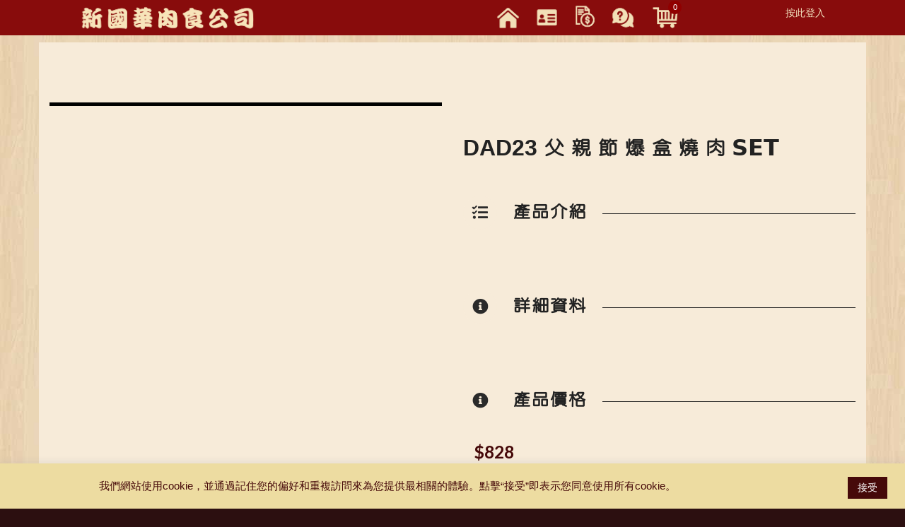

--- FILE ---
content_type: text/html; charset=UTF-8
request_url: https://nkwmeat.com/product/dad23-%E7%88%B6-%E8%A6%AA-%E7%AF%80-%E7%88%86-%E7%9B%92-%E7%87%92-%E8%82%89-%F0%9D%97%A6%F0%9D%97%98%F0%9D%97%A7/
body_size: 27962
content:
<!DOCTYPE html>
<html lang="zh-TW">

<head>
	<meta charset="UTF-8">
	<meta name="viewport" content="width=device-width, initial-scale=1, maximum-scale=1">
	<link rel="profile" href="http://gmpg.org/xfn/11">
	<link rel="pingback" href="https://nkwmeat.com/xmlrpc.php">
	
	<title>DAD23 父 親 節 爆 盒 燒 肉 𝗦𝗘𝗧 &#8211; NKW</title>
<link rel='dns-prefetch' href='//maps.googleapis.com' />
<link rel='dns-prefetch' href='//www.googletagmanager.com' />
<link rel='dns-prefetch' href='//fonts.googleapis.com' />
<link rel='dns-prefetch' href='//s.w.org' />
<link rel="alternate" type="application/rss+xml" title="訂閱《NKW》&raquo; 資訊提供" href="https://nkwmeat.com/feed/" />
<link rel="alternate" type="application/rss+xml" title="訂閱《NKW》&raquo; 留言的資訊提供" href="https://nkwmeat.com/comments/feed/" />
		<script type="text/javascript">
			window._wpemojiSettings = {"baseUrl":"https:\/\/s.w.org\/images\/core\/emoji\/13.0.1\/72x72\/","ext":".png","svgUrl":"https:\/\/s.w.org\/images\/core\/emoji\/13.0.1\/svg\/","svgExt":".svg","source":{"concatemoji":"https:\/\/nkwmeat.com\/wp-includes\/js\/wp-emoji-release.min.js?ver=5.6.16"}};
			!function(e,a,t){var n,r,o,i=a.createElement("canvas"),p=i.getContext&&i.getContext("2d");function s(e,t){var a=String.fromCharCode;p.clearRect(0,0,i.width,i.height),p.fillText(a.apply(this,e),0,0);e=i.toDataURL();return p.clearRect(0,0,i.width,i.height),p.fillText(a.apply(this,t),0,0),e===i.toDataURL()}function c(e){var t=a.createElement("script");t.src=e,t.defer=t.type="text/javascript",a.getElementsByTagName("head")[0].appendChild(t)}for(o=Array("flag","emoji"),t.supports={everything:!0,everythingExceptFlag:!0},r=0;r<o.length;r++)t.supports[o[r]]=function(e){if(!p||!p.fillText)return!1;switch(p.textBaseline="top",p.font="600 32px Arial",e){case"flag":return s([127987,65039,8205,9895,65039],[127987,65039,8203,9895,65039])?!1:!s([55356,56826,55356,56819],[55356,56826,8203,55356,56819])&&!s([55356,57332,56128,56423,56128,56418,56128,56421,56128,56430,56128,56423,56128,56447],[55356,57332,8203,56128,56423,8203,56128,56418,8203,56128,56421,8203,56128,56430,8203,56128,56423,8203,56128,56447]);case"emoji":return!s([55357,56424,8205,55356,57212],[55357,56424,8203,55356,57212])}return!1}(o[r]),t.supports.everything=t.supports.everything&&t.supports[o[r]],"flag"!==o[r]&&(t.supports.everythingExceptFlag=t.supports.everythingExceptFlag&&t.supports[o[r]]);t.supports.everythingExceptFlag=t.supports.everythingExceptFlag&&!t.supports.flag,t.DOMReady=!1,t.readyCallback=function(){t.DOMReady=!0},t.supports.everything||(n=function(){t.readyCallback()},a.addEventListener?(a.addEventListener("DOMContentLoaded",n,!1),e.addEventListener("load",n,!1)):(e.attachEvent("onload",n),a.attachEvent("onreadystatechange",function(){"complete"===a.readyState&&t.readyCallback()})),(n=t.source||{}).concatemoji?c(n.concatemoji):n.wpemoji&&n.twemoji&&(c(n.twemoji),c(n.wpemoji)))}(window,document,window._wpemojiSettings);
		</script>
		<style type="text/css">
img.wp-smiley,
img.emoji {
	display: inline !important;
	border: none !important;
	box-shadow: none !important;
	height: 1em !important;
	width: 1em !important;
	margin: 0 .07em !important;
	vertical-align: -0.1em !important;
	background: none !important;
	padding: 0 !important;
}
</style>
	<link rel='stylesheet' id='wp-block-library-css'  href='https://nkwmeat.com/wp-includes/css/dist/block-library/style.min.css?ver=5.6.16' type='text/css' media='all' />
<link rel='stylesheet' id='contact-form-7-css'  href='https://nkwmeat.com/wp-content/plugins/contact-form-7/includes/css/styles.css?ver=5.3.1' type='text/css' media='all' />
<link rel='stylesheet' id='cookie-law-info-css'  href='https://nkwmeat.com/wp-content/plugins/cookie-law-info/public/css/cookie-law-info-public.css?ver=2.0.6' type='text/css' media='all' />
<link rel='stylesheet' id='cookie-law-info-gdpr-css'  href='https://nkwmeat.com/wp-content/plugins/cookie-law-info/public/css/cookie-law-info-gdpr.css?ver=2.0.6' type='text/css' media='all' />
<link rel='stylesheet' id='gmw-frontend-css'  href='https://nkwmeat.com/wp-content/plugins/geo-my-wp/assets/css/gmw.frontend.min.css?ver=3.6' type='text/css' media='all' />
<link rel='stylesheet' id='pofw_product_options-css'  href='https://nkwmeat.com/wp-content/plugins/product-options-for-woocommerce/view/frontend/web/product/main.css?ver=5.6.16' type='text/css' media='all' />
<link rel='stylesheet' id='dashicons-css'  href='https://nkwmeat.com/wp-includes/css/dashicons.min.css?ver=5.6.16' type='text/css' media='all' />
<link rel='stylesheet' id='slick-twist-css'  href='https://nkwmeat.com/wp-content/plugins/twist-cc/assets/slick-theme.css?ver=1.3' type='text/css' media='all' />
<link rel='stylesheet' id='twist-css'  href='https://nkwmeat.com/wp-content/plugins/twist-cc/assets/twist.css?ver=1.3' type='text/css' media='all' />
<link rel='stylesheet' id='wpbforwpbakery-main-css'  href='https://nkwmeat.com/wp-content/plugins/wc-builder-pro//assets/css/main.css?ver=5.6.16' type='text/css' media='all' />
<style id='wpbforwpbakery-main-inline-css' type='text/css'>

   			.wpbforwpbakerypro_archive .vc_row.wpb_row.vc_row-fluid,
   			.wpbforwpbakery-single-product .vc_row.wpb_row.vc_row-fluid,
   			.wpbforwpbakerypro-page-template .vc_row.wpb_row.vc_row-fluid{
   				max-width: 1170px;
   				margin: 0 auto;
   			}
   			.wpbforwpbakerypro_archive .vc_row.wpb_row.vc_row-fluid[data-vc-full-width='true'],
   			.wpbforwpbakery-single-product .vc_row.wpb_row.vc_row-fluid[data-vc-full-width='true'],
   			.wpbforwpbakerypro-page-template .vc_row.wpb_row.vc_row-fluid[data-vc-full-width='true']{
				max-width:100%;
   			}
   	   
</style>
<link rel='stylesheet' id='woocommerce-smallscreen-css'  href='https://nkwmeat.com/wp-content/plugins/woocommerce/assets/css/woocommerce-smallscreen.css?ver=4.8.0' type='text/css' media='only screen and (max-width: 768px)' />
<style id='woocommerce-inline-inline-css' type='text/css'>
.woocommerce form .form-row .required { visibility: visible; }
</style>
<link rel='stylesheet' id='xs-front-style-css'  href='https://nkwmeat.com/wp-content/plugins/wp-social/assets/css/frontend.css?ver=3.0.4' type='text/css' media='all' />
<link rel='stylesheet' id='xs_login_font_login_css-css'  href='https://nkwmeat.com/wp-content/plugins/wp-social/assets/css/font-icon.css?ver=3.0.4' type='text/css' media='all' />
<link rel='stylesheet' id='xoo-cp-style-css'  href='https://nkwmeat.com/wp-content/plugins/added-to-cart-popup-woocommerce/assets/css/xoo-cp-style.css?ver=1.5' type='text/css' media='all' />
<style id='xoo-cp-style-inline-css' type='text/css'>
td.xoo-cp-pqty{
			    min-width: 120px;
			}
			.xoo-cp-container{
				max-width: 650px;
			}
			.xcp-btn{
				background-color: #460909;
				color: #ffffff;
				font-size: 14px;
				border-radius: 5px;
				border: 1px solid #460909;
			}
			.xcp-btn:hover{
				color: #ffffff;
			}
			td.xoo-cp-pimg{
				width: 20%;
			}
			table.xoo-cp-pdetails , table.xoo-cp-pdetails tr{
				border: 0!important;
			}
			table.xoo-cp-pdetails td{
				border-style: solid;
				border-width: 0px;
				border-color: #ebe9eb;
			}
</style>
<link rel='stylesheet' id='butcherhatti-body-font-css'  href='https://fonts.googleapis.com/css?family=Lato%3A100%2C400%2C700&#038;ver=5.6.16' type='text/css' media='all' />
<link rel='stylesheet' id='butcherhatti-menu-font-css'  href='https://fonts.googleapis.com/css?family=Dancing+Script%3A400%2C700&#038;ver=5.6.16' type='text/css' media='all' />
<link rel='stylesheet' id='themelooper_theme_google_font-css'  href='https://fonts.googleapis.com/css?family=Montserrat%3A100%7CLato%3A100%7COpen+Sans%3A300&#038;subset=latin%2Clatin-ext' type='text/css' media='all' />
<link rel='stylesheet' id='genericons-css'  href='https://nkwmeat.com/wp-content/themes/butcherhatti/genericons/genericons.css?ver=1.0' type='text/css' media='all' />
<link rel='stylesheet' id='butcherhatti-theme-style-css'  href='https://nkwmeat.com/wp-content/themes/butcherhatti/style.css?ver=1.0' type='text/css' media='all' />
<link rel='stylesheet' id='bootstrap-css'  href='https://nkwmeat.com/wp-content/themes/butcherhatti/css/bootstrap.css?ver=1.0' type='text/css' media='all' />
<link rel='stylesheet' id='font-awesome-css'  href='https://nkwmeat.com/wp-content/themes/butcherhatti/css/font-awesome/css/font-awesome.min.css?ver=1.0' type='text/css' media='all' />
<link rel='stylesheet' id='butcherhatti_responsive-css'  href='https://nkwmeat.com/wp-content/themes/butcherhatti/css/responsive.css?ver=1.0' type='text/css' media='all' />
<link rel='stylesheet' id='owl-carousel-css'  href='https://nkwmeat.com/wp-content/themes/butcherhatti/css/owl.carousel.css?ver=1.0' type='text/css' media='all' />
<link rel='stylesheet' id='bxslider-css'  href='https://nkwmeat.com/wp-content/themes/butcherhatti/css/bxslider.css?ver=1.0' type='text/css' media='all' />
<link rel='stylesheet' id='prettyphoto-css'  href='https://nkwmeat.com/wp-content/plugins/js_composer/assets/lib/prettyphoto/css/prettyPhoto.min.css?ver=6.2.0' type='text/css' media='all' />
<link rel='stylesheet' id='butcherhatti-color-css'  href='https://nkwmeat.com/wp-content/themes/butcherhatti/css/color.css?ver=1.0' type='text/css' media='all' />
<link rel='stylesheet' id='owl-animate-css'  href='https://nkwmeat.com/wp-content/themes/butcherhatti/css/animate.css?ver=1.0' type='text/css' media='all' />
<link rel='stylesheet' id='woo-style-css'  href='https://nkwmeat.com/wp-content/themes/butcherhatti/css/woo-style.css?ver=1.0' type='text/css' media='all' />
<link rel='stylesheet' id='selectize-css-css'  href='https://nkwmeat.com/wp-content/themes/butcherhatti/css/selectize.css?ver=1.0' type='text/css' media='all' />
<link rel='stylesheet' id='wqpmb-style-css'  href='https://nkwmeat.com/wp-content/plugins/wc-quantity-plus-minus-button/assets/css/style.css?ver=1.0.0' type='text/css' media='all' />
<link rel='stylesheet' id='um_crop-css'  href='https://nkwmeat.com/wp-content/plugins/ultimate-member/assets/css/um-crop.css?ver=2.7.0' type='text/css' media='all' />
<link rel='stylesheet' id='um_modal-css'  href='https://nkwmeat.com/wp-content/plugins/ultimate-member/assets/css/um-modal.css?ver=2.7.0' type='text/css' media='all' />
<link rel='stylesheet' id='um_ui-css'  href='https://nkwmeat.com/wp-content/plugins/ultimate-member/assets/libs/jquery-ui/jquery-ui.min.css?ver=1.12.1' type='text/css' media='all' />
<link rel='stylesheet' id='um_tipsy-css'  href='https://nkwmeat.com/wp-content/plugins/ultimate-member/assets/libs/tipsy/tipsy.min.css?ver=1.0.0a' type='text/css' media='all' />
<link rel='stylesheet' id='um_raty-css'  href='https://nkwmeat.com/wp-content/plugins/ultimate-member/assets/libs/raty/um-raty.min.css?ver=2.6.0' type='text/css' media='all' />
<link rel='stylesheet' id='um_fonticons_ii-css'  href='https://nkwmeat.com/wp-content/plugins/ultimate-member/assets/libs/legacy/fonticons/fonticons-ii.min.css?ver=2.7.0' type='text/css' media='all' />
<link rel='stylesheet' id='um_fonticons_fa-css'  href='https://nkwmeat.com/wp-content/plugins/ultimate-member/assets/libs/legacy/fonticons/fonticons-fa.min.css?ver=2.7.0' type='text/css' media='all' />
<link rel='stylesheet' id='select2-css'  href='https://nkwmeat.com/wp-content/plugins/ultimate-member/assets/libs/select2/select2.min.css?ver=4.0.13' type='text/css' media='all' />
<link rel='stylesheet' id='um_styles-css'  href='https://nkwmeat.com/wp-content/plugins/ultimate-member/assets/css/um-styles.css?ver=2.7.0' type='text/css' media='all' />
<link rel='stylesheet' id='um_profile-css'  href='https://nkwmeat.com/wp-content/plugins/ultimate-member/assets/css/um-profile.css?ver=2.7.0' type='text/css' media='all' />
<link rel='stylesheet' id='um_account-css'  href='https://nkwmeat.com/wp-content/plugins/ultimate-member/assets/css/um-account.css?ver=2.7.0' type='text/css' media='all' />
<link rel='stylesheet' id='um_misc-css'  href='https://nkwmeat.com/wp-content/plugins/ultimate-member/assets/css/um-misc.css?ver=2.7.0' type='text/css' media='all' />
<link rel='stylesheet' id='um_fileupload-css'  href='https://nkwmeat.com/wp-content/plugins/ultimate-member/assets/css/um-fileupload.css?ver=2.7.0' type='text/css' media='all' />
<link rel='stylesheet' id='um_datetime-css'  href='https://nkwmeat.com/wp-content/plugins/ultimate-member/assets/css/pickadate/default.css?ver=2.7.0' type='text/css' media='all' />
<link rel='stylesheet' id='um_datetime_date-css'  href='https://nkwmeat.com/wp-content/plugins/ultimate-member/assets/css/pickadate/default.date.css?ver=2.7.0' type='text/css' media='all' />
<link rel='stylesheet' id='um_datetime_time-css'  href='https://nkwmeat.com/wp-content/plugins/ultimate-member/assets/css/pickadate/default.time.css?ver=2.7.0' type='text/css' media='all' />
<link rel='stylesheet' id='um_scrollbar-css'  href='https://nkwmeat.com/wp-content/plugins/ultimate-member/assets/css/simplebar.css?ver=2.7.0' type='text/css' media='all' />
<link rel='stylesheet' id='um_responsive-css'  href='https://nkwmeat.com/wp-content/plugins/ultimate-member/assets/css/um-responsive.css?ver=2.7.0' type='text/css' media='all' />
<link rel='stylesheet' id='um_default_css-css'  href='https://nkwmeat.com/wp-content/plugins/ultimate-member/assets/css/um-old-default.css?ver=2.7.0' type='text/css' media='all' />
<script type='text/javascript' src='https://nkwmeat.com/wp-includes/js/jquery/jquery.min.js?ver=3.5.1' id='jquery-core-js'></script>
<script type='text/javascript' src='https://nkwmeat.com/wp-includes/js/jquery/jquery-migrate.min.js?ver=3.3.2' id='jquery-migrate-js'></script>
<script type='text/javascript' id='cookie-law-info-js-extra'>
/* <![CDATA[ */
var Cli_Data = {"nn_cookie_ids":[],"cookielist":[],"non_necessary_cookies":[],"ccpaEnabled":"","ccpaRegionBased":"","ccpaBarEnabled":"","strictlyEnabled":["necessary","obligatoire"],"ccpaType":"gdpr","js_blocking":"1","custom_integration":"","triggerDomRefresh":"","secure_cookies":""};
var cli_cookiebar_settings = {"animate_speed_hide":"500","animate_speed_show":"500","background":"#eddca1","border":"#b1a6a6c2","border_on":"","button_1_button_colour":"#460909","button_1_button_hover":"#380707","button_1_link_colour":"#fffffff","button_1_as_button":"1","button_1_new_win":"","button_2_button_colour":"#333","button_2_button_hover":"#292929","button_2_link_colour":"#444","button_2_as_button":"","button_2_hidebar":"","button_3_button_colour":"#3566bb","button_3_button_hover":"#2a5296","button_3_link_colour":"#fff","button_3_as_button":"1","button_3_new_win":"","button_4_button_colour":"#000","button_4_button_hover":"#000000","button_4_link_colour":"#333333","button_4_as_button":"","button_7_button_colour":"#61a229","button_7_button_hover":"#4e8221","button_7_link_colour":"#fff","button_7_as_button":"1","button_7_new_win":"","font_family":"inherit","header_fix":"","notify_animate_hide":"1","notify_animate_show":"","notify_div_id":"#cookie-law-info-bar","notify_position_horizontal":"right","notify_position_vertical":"bottom","scroll_close":"","scroll_close_reload":"","accept_close_reload":"","reject_close_reload":"","showagain_tab":"","showagain_background":"#fff","showagain_border":"#000","showagain_div_id":"#cookie-law-info-again","showagain_x_position":"100px","text":"#460909","show_once_yn":"","show_once":"10000","logging_on":"","as_popup":"","popup_overlay":"1","bar_heading_text":"","cookie_bar_as":"banner","popup_showagain_position":"bottom-right","widget_position":"left"};
var log_object = {"ajax_url":"https:\/\/nkwmeat.com\/wp-admin\/admin-ajax.php"};
/* ]]> */
</script>
<script type='text/javascript' src='https://nkwmeat.com/wp-content/plugins/cookie-law-info/public/js/cookie-law-info-public.js?ver=2.0.6' id='cookie-law-info-js'></script>
<script type='text/javascript' src='https://maps.googleapis.com/maps/api/js?region=HK&#038;libraries=places&#038;key=AIzaSyCm0nOxpW6sNpmL2jR4rtneCxhuZDV1Zm8&#038;language=zh-TW&#038;ver=3.6' id='google-maps-js'></script>
<script type='text/javascript' src='https://nkwmeat.com/wp-content/plugins/location-picker/map.js?ver=5.6.16' id='mapjs-js'></script>
<script type='text/javascript' src='https://nkwmeat.com/wp-includes/js/jquery/ui/core.min.js?ver=1.12.1' id='jquery-ui-core-js'></script>
<script type='text/javascript' src='https://nkwmeat.com/wp-content/plugins/product-options-for-woocommerce/view/frontend/web/product/main.js?ver=5.6.16' id='pofw_product_options-js'></script>
<script type='text/javascript' src='https://nkwmeat.com/wp-content/plugins/twist-cc/assets/slick.min.js?ver=1.3' id='slick-js-js'></script>
<script type='text/javascript' src='https://nkwmeat.com/wp-content/plugins/twist-cc/assets/venobox.min.js?ver=1.3' id='venobox-js-js'></script>
<script type='text/javascript' src='https://nkwmeat.com/wp-content/plugins/woocommerce/assets/js/jquery-blockui/jquery.blockUI.min.js?ver=2.70' id='jquery-blockui-js'></script>
<script type='text/javascript' id='wc-add-to-cart-js-extra'>
/* <![CDATA[ */
var wc_add_to_cart_params = {"ajax_url":"\/wp-admin\/admin-ajax.php","wc_ajax_url":"\/?wc-ajax=%%endpoint%%","i18n_view_cart":"\u67e5\u770b\u8cfc\u7269\u8eca","cart_url":"https:\/\/nkwmeat.com\/cart\/","is_cart":"","cart_redirect_after_add":"no"};
/* ]]> */
</script>
<script type='text/javascript' src='https://nkwmeat.com/wp-content/plugins/woocommerce/assets/js/frontend/add-to-cart.min.js?ver=4.8.0' id='wc-add-to-cart-js'></script>
<script type='text/javascript' id='xs_front_main_js-js-extra'>
/* <![CDATA[ */
var rest_config = {"rest_url":"https:\/\/nkwmeat.com\/wp-json\/","nonce":"1c745a6922","insta_enabled":""};
/* ]]> */
</script>
<script type='text/javascript' src='https://nkwmeat.com/wp-content/plugins/wp-social/assets/js/front-main.js?ver=3.0.4' id='xs_front_main_js-js'></script>
<script type='text/javascript' src='https://nkwmeat.com/wp-content/plugins/js_composer/assets/js/vendors/woocommerce-add-to-cart.js?ver=6.2.0' id='vc_woocommerce-add-to-cart-js-js'></script>
<script type='text/javascript' id='xs_social_custom-js-extra'>
/* <![CDATA[ */
var rest_api_conf = {"siteurl":"https:\/\/nkwmeat.com","nonce":"1c745a6922","root":"https:\/\/nkwmeat.com\/wp-json\/"};
var wsluFrontObj = {"resturl":"https:\/\/nkwmeat.com\/wp-json\/","rest_nonce":"1c745a6922"};
/* ]]> */
</script>
<script type='text/javascript' src='https://nkwmeat.com/wp-content/plugins/wp-social/assets/js/social-front.js?ver=5.6.16' id='xs_social_custom-js'></script>

<!-- Google Analytics snippet added by Site Kit -->
<script type='text/javascript' src='https://www.googletagmanager.com/gtag/js?id=UA-210518278-1' id='google_gtagjs-js' async></script>
<script type='text/javascript' id='google_gtagjs-js-after'>
window.dataLayer = window.dataLayer || [];function gtag(){dataLayer.push(arguments);}
gtag('set', 'linker', {"domains":["nkwmeat.com"]} );
gtag("js", new Date());
gtag("set", "developer_id.dZTNiMT", true);
gtag("config", "UA-210518278-1", {"anonymize_ip":true});
gtag("config", "G-TE3C10RREM");
</script>

<!-- End Google Analytics snippet added by Site Kit -->
<script type='text/javascript' src='https://nkwmeat.com/wp-content/plugins/ultimate-member/assets/js/um-gdpr.min.js?ver=2.7.0' id='um-gdpr-js'></script>
<script type='text/javascript' id='alg-wc-checkout-files-upload-ajax-js-extra'>
/* <![CDATA[ */
var ajax_object = {"ajax_url":"https:\/\/nkwmeat.com\/wp-admin\/admin-ajax.php"};
var alg_wc_checkout_files_upload = {"max_file_size":"734003.2","max_file_size_exceeded_message":"\u4e0a\u50b3\u5716\u7247\u6a94\u6848\u5927\u5c0f\u9650\u5236\uff1a 0.7 MB.","progress_bar_enabled":""};
/* ]]> */
</script>
<script type='text/javascript' src='https://nkwmeat.com/wp-content/plugins/checkout-files-upload-woocommerce/includes/js/alg-wc-checkout-files-upload-ajax.js?ver=2.0.3' id='alg-wc-checkout-files-upload-ajax-js'></script>
<link rel="https://api.w.org/" href="https://nkwmeat.com/wp-json/" /><link rel="alternate" type="application/json" href="https://nkwmeat.com/wp-json/wp/v2/product/119462" /><link rel="EditURI" type="application/rsd+xml" title="RSD" href="https://nkwmeat.com/xmlrpc.php?rsd" />
<link rel="wlwmanifest" type="application/wlwmanifest+xml" href="https://nkwmeat.com/wp-includes/wlwmanifest.xml" /> 
<meta name="generator" content="WordPress 5.6.16" />
<meta name="generator" content="WooCommerce 4.8.0" />
<link rel="canonical" href="https://nkwmeat.com/product/dad23-%e7%88%b6-%e8%a6%aa-%e7%af%80-%e7%88%86-%e7%9b%92-%e7%87%92-%e8%82%89-%f0%9d%97%a6%f0%9d%97%98%f0%9d%97%a7/" />
<link rel='shortlink' href='https://nkwmeat.com/?p=119462' />
<link rel="alternate" type="application/json+oembed" href="https://nkwmeat.com/wp-json/oembed/1.0/embed?url=https%3A%2F%2Fnkwmeat.com%2Fproduct%2Fdad23-%25e7%2588%25b6-%25e8%25a6%25aa-%25e7%25af%2580-%25e7%2588%2586-%25e7%259b%2592-%25e7%2587%2592-%25e8%2582%2589-%25f0%259d%2597%25a6%25f0%259d%2597%2598%25f0%259d%2597%25a7%2F" />
<link rel="alternate" type="text/xml+oembed" href="https://nkwmeat.com/wp-json/oembed/1.0/embed?url=https%3A%2F%2Fnkwmeat.com%2Fproduct%2Fdad23-%25e7%2588%25b6-%25e8%25a6%25aa-%25e7%25af%2580-%25e7%2588%2586-%25e7%259b%2592-%25e7%2587%2592-%25e8%2582%2589-%25f0%259d%2597%25a6%25f0%259d%2597%2598%25f0%259d%2597%25a7%2F&#038;format=xml" />
<meta name="generator" content="Site Kit by Google 1.50.0" /><style type='text/css' id='wqpmb_internal_css'>.qib-button-wrapper button.qib-button,.qib-button-wrapper .quantity input.input-text.qty.text{
}</style>		<style type="text/css">
			.um_request_name {
				display: none !important;
			}
		</style>
		
<style>
.dgwt-topbar.dgwt-wcas-has-submit
	{
		visibility: hidden;
	}
</style>
<meta name="facebook-domain-verification" content="e8hp74qbzb92xwf4b26ifj68580nw7" />
<script type="text/javascript">
	function isFacebookApp() {
        var ua = navigator.userAgent || navigator.vendor || window.opera;
        return (ua.indexOf("FBAN") > -1) || (ua.indexOf("FBAV") > -1);
    } 
		 jQuery( function($){
    if(isFacebookApp()){
		alert('您正在使用facebook內建瀏覽器, 為確保您能順暢瀏覽本網站,請點擊右下角 [....] -> "以瀏覽器開啟"');
         // fade in notice bar when detect Facebook in-app browser
		 var fb_notice='div[class="notice-bar"]';
         $(fb_notice).fadeIn();

    }
			  });
</script>
	<script type="text/javascript">
		var timeout;
 
jQuery( function( $ ) {
	$('.woocommerce').on('change', 'input.qty', function(){
 
		if ( timeout !== undefined ) {
			clearTimeout( timeout );
		}
 
		timeout = setTimeout(function() {
			$("[name='update_cart']").trigger("click");
		}, 1000 ); // 1 second delay, half a second (500) seems comfortable too
 
	});
} );

	</script>

	<style>

	.cart-subtotal{
		display:none;
	}
	/*.dgwt-topbar.dgwt-wcas-has-submit
	{
		    visibility: hidden;
	}
*/
</style>
	<noscript><style>.woocommerce-product-gallery{ opacity: 1 !important; }</style></noscript>
	<meta name="generator" content="Powered by WPBakery Page Builder - drag and drop page builder for WordPress."/>
<style type="text/css">#nav li a{font-family:"Open Sans",sans-serif;}#nav li a{font-family:"Open Sans",sans-serif;}body h1{font-family:"Open Sans",sans-serif;}body h2{font-family:"Open Sans",sans-serif;}body h3{font-family:"Open Sans",sans-serif;}body h4{font-family:"Open Sans",sans-serif;}body h5{font-family:"Open Sans",sans-serif;}body h6{font-family:"Open Sans",sans-serif;}body p{color:#777777}#nav li a{color:#fff;}body h1{color:#fff;}body h2{color:#222222;}body h3{color:#222222;}body h4{color:#fff;}body h5{color:#fff;}body h6{color:#fff;}</style><style id="stylesheet">::selection {

			background: ; /* Safari */

			color:#fff;

		}
		::-moz-selection {

			background: ; /* Firefox */

			color:#fff;

		}.head-top, .head-top .right-side .dropdown-menu, .team-box:hover .text-col, .footer-section-2, .product-detail .nav > li > a:hover, .product-detail .nav > li > a:focus, .product-detail .nav-tabs > li.active > a, .product-detail .nav-tabs > li.active > a:hover, .product-detail .nav-tabs > li.active > a:focus, .outlet-detail .mCS-3d-thick-dark.mCSB_scrollTools .mCSB_dragger .mCSB_dragger_bar, .outlet-detail .mCS-3d-thick.mCSB_scrollTools .mCSB_dragger .mCSB_dragger_bar, .gallery-section a.load:hover, #nav li ul li a:before, .cart-holder .number, #footer .wpcf7-form input[type="submit"], .bx-framework-slider .bx-wrapper .bx-pager.bx-default-pager a:hover, .bx-framework-slider .bx-wrapper .bx-pager.bx-default-pager a.active, .blog-post-holder .slide .caption .holder a.bx_post_slider_btn, .blog-post-holder .bx-wrapper .bx-pager.bx-default-pager a:hover, .blog-post-holder .bx-wrapper .bx-pager.bx-default-pager a.active, #home-slider .caption .holder a.post_slider_btn, #main-woo .products .add_to_cart_button, span.onsale, #main-woo .products .added_to_cart, .woocommerce .button, #commentform .submit, .cart-holder .number, .cart-listed ul li .wc-forward, .menu-slider .owl-theme .owl-dots .owl-dot.active span, .menu-slider .owl-theme .owl-dots .owl-dot:hover span, .blog-section .post-box a.btn-readmore, .pagination-box .page-numbers.current, .blog-section .post-box .comment-box .comment-reply-link

		{
			background:; 

		}.cart-holder .fa, .menu-footer-menu-container ul li a:hover, .product-section .product-box .thumb span.pro-price.strikeout, body h2 span, #main-woo .products li span.price del, .woocommerce-pagination .page-numbers li, .woocommerce-pagination .page-numbers li a, .woocommerce a.remove, .lost_password a, .lost_password a:hover, .type-product .summary.entry-summary del, .type-product .summary.entry-summary del span, .product_meta a, #main-woo .products li span.price del span, .woocommerce-LoopProduct-link a:hover h3, .popular-post-widget .text-col span.date, .cart-holder .cart_list li a:hover, .menu-items .menu-box .menu-price, .menu-list ul li span, .pagination-box .pagination > li > a, .pagination-box .pagination-box .pagination > li > span, .pagination-box .pagination > li > a, .pagination-box .pagination > li > span, .blog-section .post-box .comment-box .comment-metadata a, .head-top .right-side button, #banner .caption h1 span, #nav li.active ul li a, .head-row-2 .navbar-inverse .navbar-nav > .active > a, .head-row-2  .navbar-inverse .navbar-nav > .active > a:hover, .head-row-2  .navbar-inverse .navbar-nav > .active > a:focus, strong.subheading, .team-box .text-col h3, .team-social li a:hover, .team-box:hover .team-social li a:hover, .title-box strong.title, .footer-social li a:hover, .footer-menu ul li a:hover, #inner-banner h1 span, .coming-soon h1 span, .outlet-box:hover a.loaction, .outlet-detail .nav-tabs > li > a, .outlet-detail strong.email a, #filter li a:hover, #filter .current, #filter li a.selected, .rate-list .text-col ul li:hover
		{
	
			color:; 

		}a.btn-style-1, .footer-box form input[type="submit"], .newsletter form input[type="submit"]:hover
		{

			background-color:; 

		}.rate-list .left-box, .team-social, .team-social li a:hover, .number-box
		{

			border-color:; 

		}</style><link rel="icon" href="https://nkwmeat.com/wp-content/uploads/2020/06/cropped-nkw_logo_fin-150x150-1-32x32.png" sizes="32x32" />
<link rel="icon" href="https://nkwmeat.com/wp-content/uploads/2020/06/cropped-nkw_logo_fin-150x150-1-192x192.png" sizes="192x192" />
<link rel="apple-touch-icon" href="https://nkwmeat.com/wp-content/uploads/2020/06/cropped-nkw_logo_fin-150x150-1-180x180.png" />
<meta name="msapplication-TileImage" content="https://nkwmeat.com/wp-content/uploads/2020/06/cropped-nkw_logo_fin-150x150-1-270x270.png" />
		<style type="text/css" id="wp-custom-css">
				/*Checkout special*/
	label.redtext{
		color:red!important;
		font-size:22px;
	}
	

/*ALL - Header bar customization*/

@font-face {
    font-family: HanWangHeiHeavy;  
    src: url(https://nkwmeat.com/wp-content/fonts/wt034.ttf);  
}

/*Cat page inner banner*/
	 #inner-banner {                          display: block;                        margin-top: 80px;
	}     
#inner-banner h1{
	margin:20px 0;
}


/*Width to set display mobile header menu*/

@media (min-width: 768px) {
    .navbar-collapse.collapse {
        display: none!important;
    }
}


/*ALL - Header Bar fixed & BG Color */


/*Search bar within Topbar*/

.dgwt-topbar {
    margin-top: -50px;
    margin-left: 50px;
    margin-right: 100px;
    max-width: 300px;
    display: inline-block;
}

.dgwt-wcas-search-submit-topbar {
    overflow: visible;
    position: absolute;
    border: 0;
    padding: 0;
    margin: 0;
    cursor: pointer;
    height: 40px;
    min-width: 50px;
    line-height: 100%;
    min-height: 100%;
    right: 0;
    left: auto;
    top: 0;
    bottom: auto;
    padding: 0 15px;
    color: #460909;
    background-color: #f4e4c0;
    border-radius: 0 2px 2px 0;
    -webkit-border-radius: 0 2px 2px 0;
    text-shadow: 0 -1px 0 rgba(0, 0, 0, .3);
    -webkit-box-shadow: none;
    box-shadow: none;
    -webkit-appearance: none;
}


/*Menu activation height*/

.col-all,
.col-all-before {
    height: 50px;
}


/*Deafult header height*/

.head-top {
    position: fixed;
    height: 50px;
    background: #880c0c;
}


/*Header logo width*/

.header-logo {
    width: 250px;
    float: left;
		margin-left:42px;
}


/*Header menu icon (except cart icon) position*/

.header-menu {
    width: 50px;
}

.loginout {
    position: absolute;
    right: 5%;
    top: 15%;
    color: #f4e4c0;
}

.loginout a {
    color: #f4e4c0;
}

.desktopd {
    display: inline-block;
}


/*Cart icon color*/

.cart-holder .fa {
    color: #f2e0b8;
    background: none;
    padding-right: 20px;
}


/*Cart Button CSS*/

a.button.checkout.wc-forward {
    background: #460909;
    display: inline-block;
    font: 300 13px/13px "Open Sans", sans-serif;
    padding: 12px 16px;
    position: relative;
    text-align: center;
    text-decoration: none;
    text-transform: uppercase;
    z-index: 11;
    float: none;
    margin: 0 0 0 5px;
    color: #fff;
    border-radius: 0.6em;
}


/*dropdown cart*/


.cartmenu:hover + .dropdown-menu{
	display:block;
}

/*Blog Css*/

/*Blog image by postshow*/
.sp-pcp-post .sp-pcp-post-thumb-area img {
display:block;
max-width: 85%;
margin-left: auto!important;
margin-right: auto!important;
border-radius:1.2em;
margin-top:5px;
}

/*Blog title and content by postshow*/
.sp-pcp-title , .sp-pcp-post-content{
	padding:5px;
}




	
.blog-section{
	margin-top:80px;
	margin-bottom:80px;
}
.post-box .img-frame{
	margin-top:20px;
}
.blog-section .post-box .img-frame:hover img {
opacity:unset;
transform: unset;
-moz-transform: unset;
-webkit-transform: unset;
}

.bloghr{
	border:solid 1px #460909;
}

/*Single Blog title and layout*/
.blog-table td, .blog-table{
	border:none;
}
.blog-table-title{
	font-size:32px;
	font-weight:bold;
	line-height:30px;
}

.blog-table-title a:hover{
color:#900;
	text-decoration:none;
	cursor:default;
}
.blog-table-date{
	font-size:20px;
	line-height:18px;
	color:#222;
	cursor:default;
}

.blog-table-td-thumbnail {
	width:15%;
}
.blog-table-td-title {
	width:85%;
}
/*back btn*/
.blog-botton{
	border-radius: 1em;
  margin-top: -30px;
  padding: 5px 5px;
	color:#fff;
}


/*New Category food title fonts*/

#cat_title{
font: italic 700 100px/100px "HanWangHeiHeavy",sans-serif!important;
color: #fff!important;
margin: 0 0 20px;
}


/*New desktop menu in main page*/

/*Product menu fonts*/
.menu_title {
font: 500 30px/36px "HanWangHeiHeavy", sans-serif;
color: #000;
margin-left: 38px;
margin-bottom:22px;
}


#menu-category-1 .menu-item-68803 ul, #menu-category-1 .menu-item-68804 ul, #menu-category-1 .menu-item-68812 ul{
	display:none;
}
#menu-category-1 .menu-item-68803:hover > ul, #menu-category-1 .menu-item-68804:hover > ul, #menu-category-1 .menu-item-68812:hover > ul{
	display:block;
}

#menu-category-1 a{
 font: 500 28px/36px "HanWangHeiHeavy", sans-serif; 
color: #222;
}
#menu-category-1 .sub-menu a{
 font: 500 24px/28px "HanWangHeiHeavy", sans-serif; 

}

@media only screen and (max-width: 992px) {
	.menu_title {
font: 500 24px/24px "HanWangHeiHeavy", sans-serif;
color: #000;
margin-left: 8px;
}
	
	#menu-category-1 a{
 font: 400 18px/24px "HanWangHeiHeavy", sans-serif; 
color: #222;
		margin-left: -20px;
}
	
	
	

	
	
}
	


/*Predefined Mobile -  Dropdown Menu*/


/*Menu Button for Mobile Menu*/

.headtop-menu-btn {
    z-index: -1;
    position: absolute;
   left: 0px;
    top: 0px;
    visibility: hidden;
}


/*Mobile search bar width*/

.dgwt-wcas-search-form-mobile {
    width: 100%;
}


/*Mobile - Dropdown Menu*/

.dropdown-menubar ul {
    list-style: none;
    position: absolute;
}


/*Mobile - Dropdown Menu*/

.dropdown-menubar {
    visibility: hidden;
    /*Height activation*/
    max-height: 60px;
}


/*Mobile - hidden for X*/

.dropdown-menubar-x {
    display: none;
}

/*Mobile -  Dropdown Menu single item*/

.dropdown-menubar-item {
    width: 50px;
    display: block;
}

/*Mobile - hidden for dropdown header logo*/

.dropdown-header-logo {
    width: 0px;
    float: left;
    visibility: hidden;
}


/*Mobile Shopping cart icon*/

.dropdown-menu-bar-item-w {
    font-size: 32px;
    color: #f2e0b8;
    padding-left: 10px;
    padding-right: 10px;
    padding-top: 8px;
}

.dropdown-menubar-item-txt-w {
    font-size: 24px;
    color: #f2e0b8;
    vertical-align: middle;
    padding-top: 2px;
}


/*Cart icon floating*/

.cart-holder-dropdown-menubar-item {
    float: left;
}


/*ALL - Header bar customization END*/

/*Main page menu*/
hr.menu_title_hr {
border-top: 1px solid #460909;
margin-left: 10%;
margin-right: 10%;
}





/*ALL - Footer bar customization*/


/*Footer BG position*/

#footer {
    background-position: bottom;
    background-repeat: repeat-x;
}

.copyrights_fonts {
    color: #fff;
}
.copyrights_fonts_hidden {
    color: #46090900;
}

.copyrights_fonts:hover ,.copyrights_fonts_hidden:hover {
    text-decoration: none;
}
.copyrights_fonts_hidden:hover {
   color: #46090900;
}
/*Main page new menu start------------------*/
.footer_menu{
	font: 400 18px/28px "HanWangHeiHeavy", sans-serif;
	color: #f4e4c0;
	padding-top:30px;

	
}
.footer_menu a{
	font: 400 18px/28px "HanWangHeiHeavy", sans-serif;
	color: #f4e4c0;
	text-decoration:none;
	padding: 0 2px 0 2px;
}

.footer_menu a:hover{
	color:#fff;
}

.footer_menu_bg{
	width:100%; 
	background-color:#460909; 	       
	position:fixed; 
	bottom:0px; 
	z-index:999; 
}




/*MiniCart & cart dt setting */
dt {font-weight:unset;
font-size:14px;
margin:10px 0 0 0;
}
dd {margin:0 0 0 0;}




/* menu button - label tag */
.menu-btn {
    position: relative;
    display: inline-block;
    font-size: 18px;
    text-align: left;
    z-index: 3;
		padding: 0 10px 0 10px;
	
}

.menu-btn__text {
    margin: auto;
    color: #fff;
    display: block;
    visibility: visible;
    opacity: 1;
		color:#f4e4c0;
		font-weight:unset;
	
}


.menu-btn:hover .menu-btn__text {
    color: #fff;
}

.close-menu {
    position: fixed;
		bottom:0;
		left:0;
    width: 100%;
    height: 10vh;
    cursor: url(http://theorthodoxworks.com/demo/images/cross.svg),auto;
    -webkit-transition-property: all;
    transition-property: all;
    -webkit-transition-duration: .3s;
    transition-duration: .3s;
    -webkit-transition-delay: 0s;
    transition-delay: 0s;
    visibility: hidden;
    opacity: 0;
}

/* checked */
.check:checked ~ .drawer-menu {
    -webkit-transition-delay: .3s;
    transition-delay: .0s;
    -webkit-transform: none;
    -ms-transform: none;
    transform: none;
    opacity: 1;
    z-index: 2;
		visibility:visible;
}


.check:checked ~ .drawer-menu a{

}

.check:checked ~ .menu-btn .menu-btn__text {
    opacity: .5;
}


.check:checked ~ .close-menu {
    -webkit-transition-duration: .5s;
    transition-duration: 1s;
    -webkit-transition-delay: .1s;
    transition-delay: .3s;
    visibility: visible;
    z-index: 3;
}
/*Mobile settings*/
@media only screen and (max-width: 768px) {
	
	.drawer-menu{
	padding-top:30vh;
}
	
	#menu-category-1 a {
		padding-left:15vw;
}

	
	.dropdown-menubar ul ul{
		position:relative!important;
		width:100%;
		margin-left:0px;

	}

	
	li.menu-item-68803 ul, li.menu-item-68804 ul, li.menu-item-68812 ul{
	display:none;
}
li.menu-item-68803:hover > ul, li.menu-item-68804:hover > ul, li.menu-item-68812:hover > ul{
	display:block;
	}
}


/*Facebook in-app broswer notice*/

.notice-bar {
    display: none;
    width: 100%;
    position: fixed;
    bottom: 0;
    left: 0;
    padding: 20px 20px 20px 20px;
    background: #460909;
    color: white;
    font-size: 0.8em;
    font-weight: bold;
    z-index: 99999;
    font-size: 24px;
}


/* Footer Customization*/

.logo-footer img {
    max-width: 300px;
}

.widget_nav_menu ul li a {
    font: 20px/24px "Lato", sans-serif;
    color: #777;
    display: block;
    padding: 8px 10px 8px 15px;
}

.widget_nav_menu {
    float: left;
    width: 130%;
    margin-bottom: 30px;
}

.widget_text .textwidget p {
    font: 18px/24px "Lato", sans-serif;
    color: #fff!important;
    display: block;
}

.footer_text {
    color: #ffffff;
}

.footer_text:hover {
    color: #fff;
}


/*cookie bar*/

.cli_settings_button {
    display: none;
}

.cli-style-v2 .cli-bar-message {
    width: 85%;
    text-align: center;
}

.large.cli-plugin-button,
.large.cli-plugin-button:visited {
    margin-left: 50px;
}


/*ALL - Footer bar customization END*/


/*ALL - Other CSS layout*/


/*Register - Message*/

.um.um-register .um-postmessage {
    margin-top: 70px!important;
    margin-bottom: 70px!important;
    margin-right: 10px;
    font-size: 20px!important;
}


/*Product title bold in each page*/

.woocommerce-loop-product__title {
    		font-weight: 800;
        overflow: hidden;
        text-overflow: ellipsis;
        display: -webkit-box;
        -webkit-line-clamp: 3;
        -webkit-box-orient: vertical;
        line-height: 22px;
    }


/*Hide add to cart button after adding to cart*/

.added_to_cart.wc-forward {
    display: none;
}


/*Product list img*/

img.attachment-woocommerce_thumbnail.size-woocommerce_thumbnail {
    border-radius: 25px;
    border: 1px solid #aaaaaa;
}


/*Product list on hover effect*/

img.attachment-woocommerce_thumbnail.size-woocommerce_thumbnail:hover {
    opacity: 0.8;
    border-radius: 25px;
    border: 2px solid #460909;
}

/*About us*/
.aboutus p{
 font-size:18px;
color:#222;
}


/*Mini Cart bg color disable*/

.cart-listed ul li .woocommerce-Price-amount.amount {
    font: 700 18px/18px 'Lato', sans-serif;
    color: #222;
    background-color: #fff!important;
}


/*Mini Cart Scrolling*/

ul.woocommerce-mini-cart.cart_list.product_list_widget {
    overflow-y: auto;
    -webkit-overflow-scrolling: touch;
    max-height: 450px;
}


/*Mini Cart Btn*/

p.woocommerce-mini-cart__total.total {
    text-align: center;
}

.woocommerce-mini-cart__total.total strong {
    font: 600 16px/16px 'Lato', sans-serif;
    color: #222;
    display: inline-block;
}

.woocommerce-Price-amount.amount {
    font: 600 16px/16px 'Lato', sans-serif;
    color: #222;
    display: inline-block;
}

.woocommerce-mini-cart__buttons.buttons {
    display: block;
    text-align: center;
    margin: 0;
}

.x-anchor-text-primary {
    background: #460909;
    display: inline-block;
    font: 300 13px/13px "Open Sans", sans-serif;
    padding: 12px 16px;
    position: relative;
    text-align: center;
    text-decoration: none;
    text-transform: uppercase;
    z-index: 11;
    float: none;
    margin: 0 0 0 5px;
    color: #fff;
    border-radius: 0.6em;
}

.xoo-cp-container {
    background-color: rgb(247, 235, 217);
}


/*404 page layout*/

.page-404 p {
    float: left;
    width: 100%;
    text-align: center;
    margin: 100px 0 50px 0;
    font-size: 20px!important;
}

.btn-row-404 {
    margin-bottom: 50px;
}

.btn-404 {
    font: 300 18px/18px 'Open Sans', sans-serif;
    color: #fff;
    text-transform: uppercase;
    text-decoration: none;
    padding: 14px 33px;
    text-align: center;
    position: relative;
    z-index: 11;
    border-radius: 10px;
    background: #460909;
}

.error-page.search_page_404 {
    margin: 0px;
    margin-bottom: 100px;
}

.error-page {
    float: left;
    width: 100%;
    text-align: center;
}

.error-page p {
    font: 400 24px 'Open Sans', sans-serif;
    color: #000;
    margin: 0 0 150px 0;
}


/*Search Page Layout*/

.butcherhatti_index {
    float: none;
    width: 100%;
    display: inline-block;
}


/*Search Page result title*/
p .search_result {
    padding-left: 3%;
    font: 20px/20px "Lato", sans- serif;
}
.heading-row h4 a {
  color: #3f3f3f;
	font-weight: 800;
	overflow: hidden;
	text-overflow: ellipsis;
	display: -webkit-box;
	-webkit-line-clamp: 3;
	-webkit-box-orient: vertical;
}
.heading-row h4 a:hover {
    color: #3f3f3f;
    text-decoration: underline;
}
.heading-row {
    min-height: 70px;
}
/*Search page img settings*/
.blog-section .post-box .img-frame {
    background: #f5f2ea10;
}
.img-frame img {
  	/*max-height:207px!important;*/
    border-radius: 25px;
		display:block;
}
.search_page .img-frame {
    float: left;
    padding: 10px;
    box-sizing: border-box;
    -moz-box-sizing: border-box;
    -webkit-box-sizing: border-box;
		height:237px;
}
.search_page .img-frame img {
    min-height: 207px;
    width: 100%;
    margin-bottom: 10px;
}
.search_page .img-frame:hover img {
    opacity: 0.8!important;
    transform: unset!important;
    -moz-transform: unset!important;
    -webkit-transform: unset!important;
    transition: unset!important;
    -moz-transition: unset!important;
    border-radius: 25px;
    border: 2px solid #460909;
}
/*Search page product title padding*/
.blog-section .post-box .text-box {

    margin: 40px 0 0;
}
/*Search Page Price tag*/
.search_page .price {
    position: absolute;
    margin-top: 10px;
}
/*Search page Price tag font*/
.search_page .woocommerce-Price-amount.amount_search {
    font: 28px/28px "Lato", sans-serif;
    color: #460909;
    ;
    max-width: 200px;
    font-weight: 600;
    padding-left: 20px;
}
/*Search page readmore position*/
.search_page .btn-readmore {
    margin-top: 5px!important;
}
/*Search page product border unset*/
.butcherhatti_index {
    border-bottom: unset!important;
}
.search_page h4 {
    margin-top: -9%;
    line-height: 110%;
    padding-left: 20px;
    height: 10px;
}
/*Layout of search page items*/
.search_page .post-box.butcherhatti_index {
    float: left;
    width: 23%;
    position: relative;
    background: #f5f2ea75;
    padding: 10px!important;
    margin: 0 auto 20px 1%!important;
    border-radius: 15px;
    box-shadow: 0 0 5px rgba(0, 0, 0, 0.2);
    -moz-box-shadow: 0 0 5px rgba(0, 0, 0, 0.2);
    -webkit-box-shadow: 0 0 5px rgba(0, 0, 0, 0.2);
}
/*Pagination settings and padding*/
.navigation.paging-navigation{
	padding-bottom:50px;
}
.paging-navigation .pagination a, .page-numbers.dots {
	background: #f5f2ea75;
}
.paging-navigation .page-numbers.current, .paging-navigation .pagination a, .page-numbers.dots{
	border-radius:1.2em;
}

/*No padding between msg and items*/
.blog-section {
    padding: 0px;
}
.woocommerce-info {
    margin-top: 50px;
}

/*Adjust shopping cart number*/
.number {
    text-align: center;
}

/*Img - Place holder css */

img.woocommerce-placeholder.wp-post-image {
    display: block;
    width: 100%;
    height: auto;
}


/*Add to cart pop up box*/


/*Title font*/

td.xoo-cp-ptitle a {
    font-size: 16px;
}


/*Pages Banner top padding*/

.wbm_banner_image img {
    padding-top: 50px;
}


/*Product review css*/

[class*=glsr-]  {
font: 600 22px/22px "cwtexyen", sans-serif;
}

/*No review text color*/
.glsr-no-margins {
	color:#333;
}

/*Review title css*/
.glsr-default form.glsr-form label.glsr-label {
	font-size:22px;
}

/*Review checkbox*/
.glsr-default form.glsr-form .glsr-toggle label{
	font-size:18px;
}

/*Textbox width*/
[class*=glsr-field]
{
	width:50vw;
}

/*ALL - Other CSS layout END*/


/*-------------------------------------------------Responsive Settings under 1200px-------------------------------------------------*/

@media (max-width: 1200px) and (min-width: 992px) {
    .dgwt-topbar {
        margin-top: -50px;
        margin-left: 20px;
        margin-right: 20px;
        max-width: 120px;
        display: inline-block;
    }
	 /*Layout of search page items*/
    .search_page .post-box.butcherhatti_index {
        width: 29%;
        padding: 10px!important;
        margin: 0 auto 20px 3%!important;
    }
	.heading-row h4 a {
display: -webkit-box;
-webkit-line-clamp: 3;
-webkit-box-orient: vertical;
}
    /*Search  heading row*/
    .heading-row {
        height: 90px!important;
    }
    /*Search item price*/
    .search_page .price {
        position: absolute;
        margin-top: -25px;
    }
    .search_page .woocommerce-Price-amount.amount_search {
        font: 20px/20px "Lato", sans-serif;
        font-weight: 800;
    }
	
}


/*-------------------------------------------------Responsive Settings under 992px-------------------------------------------------*/

@media (max-width: 991px) and (min-width: 769px) {
	
/*Cat page inner banner*/
	 #inner-banner {                          display: block;                        margin-top: 80px!important;
	}      
	
	/*Mobile menu hide incat page*/
	
	#mobilemenuhide{
		display:none;
	}

	
    /*Product Fontsize */
    .woocommerce-loop-product__title {
        overflow: hidden;
        text-overflow: ellipsis;
        display: -webkit-box;
        -webkit-line-clamp: 3;
        -webkit-box-orient: vertical;
        line-height: 22px;
    }
    /*Search Bar*/
    .dgwt-topbar {
        margin-top: -50px;
        margin-left: 20px;
        margin-right: 20px;
        max-width: 120px;
    }
    /*Header logo width*/
    .header-logo {
        width: 200px;
        margin-top: 5px;
				margin-left:43px;
			
    }
    /*Header menu icon (except cart icon) position*/
    .header-menu {
        width: 35px;
        margin-top: 12px;
	}

	 /*Layout of search page items*/
    .search_page .post-box.butcherhatti_index {
        width: 29%;
        padding: 10px!important;
        margin: 0 auto 20px 3%!important;
    }
	.heading-row h4 a {
display: -webkit-box;
-webkit-line-clamp: 3;
-webkit-box-orient: vertical;
}
    /*Search  heading row*/
    .heading-row {
        height: 90px!important;
    }
    /*Search item price*/
    .search_page .price {
        position: absolute;
        margin-top: -25px;
    }
    .search_page .woocommerce-Price-amount.amount_search {
        font: 20px/20px "Lato", sans-serif;
        font-weight: 800;
    }
	
}


/*-------------------------------------------------Responsive Settings under 768px-------------------------------------------------*/

@media only screen and (max-width: 768px) {
	
	/*Mobile menu new padding*/
	#menu-category{
	padding-top:50px;
	}
		
	/*Mobile menu hide incat page*/
	
	#mobilemenuhide{
		display:none;
	}
	
	/*Cat page inner banner*/
	 #inner-banner {                          display: block;                        margin-top: 80px;
	}                   
	

	/*Product menu fonts*/



.menu_title {
font: 400 22px/32px "HanWangHeiHeavy", sans-serif;
color: #f4e4c0;
margin-left: 38px;
margin-bottom:20px;
}

#menu-category a{
 font: 500 22px/32px "HanWangHeiHeavy", sans-serif; 
color: #f4e4c0;
}
	
    /*Header menu icon*/
    .header-menu {
        width: 50px;
        margin-top: 0px;
    }
    /*Layout of search page items*/
    .search_page .post-box.butcherhatti_index {
        width: 29%;
        padding: 10px!important;
        margin: 0 auto 20px 3%!important;
    }
	.heading-row h4 a {
display: -webkit-box;
-webkit-line-clamp: 3;
-webkit-box-orient: vertical;
}
    /*Search  heading row*/
    .heading-row {
        height: 90px!important;
    }
    /*Search item price*/
    .search_page .price {
        position: absolute;
        margin-top: -25px;
    }
    .search_page .woocommerce-Price-amount.amount_search {
        font: 20px/20px "Lato", sans-serif;
        font-weight: 800;
    }
	
	
	
    /*Product Fontsize */
    .woocommerce-loop-product__title {
        padding-top: 5px;
        height: 60px;
        line-height: 18px;
        font-size: 20px!important;
        overflow: hidden;
        text-overflow: ellipsis;
        display: -webkit-box;
        -webkit-line-clamp: 3;
        -webkit-box-orient: vertical;
    }
    /*Cart Page Button Text*/
    .woocommerce #content table.cart td.actions .button,
    .woocommerce table.cart td.actions .button,
    .woocommerce-page #content table.cart td.actions .button,
    .woocommerce-page table.cart td.actions .button {
        display: block;
        font-size: 20px;
        width: 100%;
    }
    /*Header bar customization*/
    /*Search bar within Topbar*/
    .dgwt-topbar {
        margin-top: 5px;
        margin-left: 10%;
        margin-right: 10%;
        max-width: 100%;
        width: 80%;
    }
    /*Hidden desktop icons*/
    .desktopd {
        display: none;
    }
    /*Show menu icon for mobile*/
    .headtop-menu-btn {
        visibility: visible;
    }
    .col-all:hover .dropdown-menubar-x,
    .col-all-before:hover .dropdown-menubar-x {
        display: block;
        font-size: 30px;
        color: #f2e0b8;
        border: none;
        position: absolute;
        left: 0px;
        background-color: #460909;
        animation-name: mobilemenu-x;
        animation-duration: 2s;
        animation-fill-mode: forwards;
    }
    .col-all:hover .dropdown-menubar,
    .col-all-before:hover .dropdown-menubar {
        visibility: visible;
    }
    .col-all:hover .dropdown-menubar ul,
    .col-all-before:hover .dropdown-menubar ul {
        margin-top: 10px;
    }
    /*Invisible area for activate menu*/

	/*Top mobilemenu bg vh */
    @keyframes mobilemenu {
        0% {
            opacity: 0;
            height: 0;
        }

        100% {
            opacity: 100;
            visibility: visible;
            height: 98vh;
        }
    }
    @keyframes mobilemenub {
        0% {
            opacity: 0;
            height: 0;
        }
        30% {
            opacity: 75;
        }
        100% {
            opacity: 100;
            visibility: visible;
            height: 98vh;
        }
    }
    @keyframes mobilemenu-x {
        0% {
            opacity: 0;
            visibility: hidden;
        }
        75% {
            opacity: 0;
            visibility: hidden;
        }
        100% {
            opacity: 100;
            visibility: visible;
        }
    }
    .col-all-before:hover .col-md-12 {
        animation-name: mobilemenub;
        animation-duration: 0.2s;
        animation-fill-mode: forwards;
        background-color: #460909;
    }
    /*Activate Menu*/
    .col-all:hover .col-md-12 {
        animation-name: mobilemenu;
        animation-duration: 0.2s;
        animation-fill-mode: forwards;
        background-color: #460909;
    }
    /*Footer widget*/
    .widget_text .textwidget p {
        font: 20px/24px "Lato", sans-serif;
        color: #fff!important;
        display: block;
        padding: 4px 10px 8px 20px;
    }
    /*Cookie bar*/
    .cli-style-v2 .cli-bar-message {
        width: 85%;
    }
    .large.cli-plugin-button,
    .large.cli-plugin-button:visited {
        font-size: 16px;
        padding: 8px 20px 9px;
        margin-left: 8px;
    }
    /*Hidden menu in footer in mobile/pad mode*/
    .menu {
        /*display: none;*/
    }

}

/*-------------------------------------------------Responsive Settings under 768px END-------------------------------------------------*/


/*Edit by theme developer, must put in ALL - Additional CSS*/


/*Themelooper customised for product layout 3-col*/

    #inner-banner {
    display: none;
}


/*--------------------------------------------------Mobile version---------------------------------------------------------------------*/

@media screen and (min-width: 320px) and (max-width: 768px) {
    .heading-row {
        height: 120px;
    }
    .heading-row h4 a {
        color: #3f3f3f;
    }
    .price {
        display: block;
    }
    .post-box a.btn-readmore {
        width: 100%;
        margin-top: 5px!important;
        text-align: center;
    }
    .woocommerce.columns-3 ul li {
        width: 100%;
    }
    /*Cookie*/
    .cli-style-v2 .cli-bar-message {
        width: 100%;
    }
    .large.cli-plugin-button,
    .large.cli-plugin-button:visited {
        width: 100%;
    }
	
	

}



/*Non - Mobile version*/


/*.woocommerce.columns-3 ul li
{
    width:25% ;
}*/

img.attachment-woocommerce_thumbnail.size-woocommerce_thumbnail {
    display: block;
    width: 100%;
    height: auto;
}


/*Edit by theme developer, must put in ALL - Additional CSS END*/


/*Mobile friendly 320px*/

@media (max-width: 480px) and (min-width: 320px) {
    /*Product loop title fopnt size*/
    .woocommerce-loop-product__title {
        font-size: 14px!important;
    }
	
		/*Search page in mobile*/
.blog-section .post-box .img-frame img {
/*height: 110px;*/
min-height:unset;
}
.heading-row h4 a {
font-size:12px;
color: #3f3f3f;
font-weight: 800;
overflow: hidden;
text-overflow: ellipsis;
display: -webkit-box;
-webkit-line-clamp: 4;
-webkit-box-orient: vertical;
}
.search_page h4 {
line-height: 80%;
}
.search_page .img-frame {
		height:120px;
}
	
	 /*Layout of search page items*/
    .search_page .post-box.butcherhatti_index {
        width: 45%;
    }

	
    /*Title font size*/
    strong.subheading {
        padding: 0 0 50px 0;
        font: 400 28px/28px 'Dancing Script', cursive;
    }
    /*Cart button font size*/
    .woocommerce #content table.cart td.actions .coupon .button.alt,
    .woocommerce #content table.cart td.actions .coupon .input-text+.button,
    .woocommerce table.cart td.actions .coupon .button.alt,
    .woocommerce table.cart td.actions .coupon .input-text+.button,
    .woocommerce-page #content table.cart td.actions .coupon .button.alt,
    .woocommerce-page #content table.cart td.actions .coupon .input-text+.button,
    .woocommerce-page table.cart td.actions .coupon .button.alt,
    .woocommerce-page table.cart td.actions .coupon .input-text+.button {
        font-size: 20px;
        float: right;
    }
    .woocommerce .button {
        font-size: 10px;
    }
    /* MOBILE CART x */
    a.remove {
        font-size: 40px!important;
        color: #460909!important;
        font-weight: 800;
    }
    .cart_totals h2 {
        margin: 0 0 20px 0;
        font-size: 24px;
    }
    /*Mobile cart hr*/
    .product_cart_hr {
        border-top: 2px dashed #460909!important;
    }
    /*Mobile cart table margin*/
    .woocommerce .shop_table.shop_table_responsive.cart {
        margin-top: 0px;
    }
    /*Checkout button width*/
    .woocommerce .checkout-button {
        width: 100%;
        text-align: center;
        font-size: 20px;
    }

    /*No Border*/
    /* Set Product Table Border styling */
    .woocommerce .woocommerce-cart-form table.shop_table,
    .woocommerce .woocommerce-cart-form table.shop_table tr,
    .woocommerce .woocommerce-cart-form table.shop_table td,
    .woocommerce .woocommerce-cart-form table.shop_table th {
        border: 0px solid black;
        border-radius: 0;
    }
    /*Mobile Cart Page Update Cart Button*/
    .button[name="update_cart"] {
        background-color: #e2e2e2;
        color: #460909;
        margin-top: 4px;
        margin-bottom: 10px;
    }
    /*Shop Location Title font size*/
    .inner3ph2 {
        font-size: 28px;
    }
    /*Hide Footer Section 1*/
    .footer-section-1 {
        display: none;
    }
}

.page-id-8 .woocommerce {
	width:60%;
}
@media screen and (min-width: 320px) and (max-width: 768px) {
.page-id-8 .woocommerce {
	width:80vw;
}
	}

		</style>
		<noscript><style> .wpb_animate_when_almost_visible { opacity: 1; }</style></noscript>	
</head>

<body class="product-template-default single single-product postid-119462 theme-butcherhatti woocommerce woocommerce-page woocommerce-no-js group-blog masthead-fixed full-width footer-widgets singular wpb-js-composer js-comp-ver-6.2.0 vc_responsive">
	
	<!--Wrapper Start-->
	
	<div id = "wrapper" class="wrapper">
	
			
		<header id="header">
            <section class="head-top">  
              <div class="container">
                <div class="row">
                          

        
        <!-- Right Side Top Bar -->
       
			
			<div class="col-all-before">			
			
            <div class="col-md-12">
                <!-- Customised Header Bar start Desktop logo-->
                <a href="https://nkwmeat.com/">    
                <img class="header-logo" src="https://nkwmeat.com/wp-content/uploads/2020/03/company-name-01.png">
                </a>
                
                
              
				
				
                <div class="headtop-menu-btn">
					
                    <!-- Mobile Menu Button-->
                    <img alt="menu" title="menu" class="header-menu" src="https://nkwmeat.com/wp-content/uploads/2020/06/menu-bar-icon-v2-07-2.png">
                </div>
                    <!-- Mobile X Button-->
                    <button class="dropdown-menubar-x" onClick="window.location.reload();">X</button>

                    <div class="desktopd">
                        <!-- Customised Header Bar start (Logo Only) Hardcode below 768 width, hidden when above 768 width-->
                        <!--Desktop Button -->
						<!-- Search Bar (Desktop) -->
						<div class="dgwt-topbar dgwt-wcas-has-submit">
							<form class="dgwt-wcas-search-form" role="search" action="https://nkwmeat.com/" method="get">
								
							
							<div class="dgwt-wcas-sf-wrapp">
											<label class="screen-reader-text" for="dgwt-wcas-search-input-139a">Products search</label>
								<input id="dgwt-wcas-search-input-139a" type="search" class="dgwt-wcas-search-input" name="s" value="" placeholder="Search" autocomplete="off" pattern=".{3,}"  required title="請輸入3個或以上關鍵字"> 
												<button type="submit" name="dgwt-wcas-search-submit-topbar" class="dgwt-wcas-search-submit-topbar">Go!</button>
								<input type="hidden" name="post_type" value="product">
								<input type="hidden" name="dgwt_wcas" value="1">
							</div>
						
					</form>
					</div>
					
							
							
			
						<!---Search Bar end --->
		
					<a href="https://nkwmeat.com"><img  alt="返回主頁" title="返回主頁" class="header-menu" src="https://nkwmeat.com/wp-content/uploads/2020/03/menu-bar-icon-v2-01.png"></a>
						<a href="https://nkwmeat.com/my-account/"><img alt="登錄/我的帳號" title="登錄/我的帳號" class="header-menu" src="https://nkwmeat.com/wp-content/uploads/2020/03/menu-bar-icon-v2-03.png"></a>
						<a href="https://nkwmeat.com/wp-content/uploads/price_list/nkw_pricelist.pdf"><img alt="價目表" title="價目表" class="header-menu" src="https://nkwmeat.com/wp-content/uploads/2020/06/menu-bar-icon-v2-07.png"></a>
						<a href="#"><img alt="聯絡客服" title="請先登入, 聯絡我哋客戶服務部" class="header-menu" src="https://nkwmeat.com/wp-content/uploads/2020/03/menu-bar-icon-v2-05.png"></a>						
		
						
						  						
                                          <div class="cart-box-outer cart-holder">
                                            <div class="dropdown cart-listed">
                                        	<div class="cartmenu">
                                                                                                        
                                                        
                                                      <button class="dropdown-toggle" type="button" id="dropdownMenu12" data-toggle="dropdown" aria-haspopup="true" aria-expanded="true"><img alt="立即購物" title="立即購物" class="dropdown-menubar-item" src="/wp-content/uploads/2020/03/menu-bar-icon-v2-06.png"><span class="number">0</span> </button>
                                                        
                                                                                                                  
                                                        
                                                                                                            <ul class="dropdown-menu" aria-labelledby="dropdownMenu1">
                                                        <li>

	<p class="woocommerce-mini-cart__empty-message">購物車內無任何商品</p>


</li> 
                                                    </ul>
                                               </div>
                                            </div>
                                          </div>
						
						
                                             
					<!---Current User login --->
							<div class="loginout"> 
							 <a href="https://nkwmeat.com/my-account/">按此登入</a>							
						</div>
				</div>
                 
                        <!-- Customised Header Bar End -->
              


                <!-- Mobile Menu Start-->
                            <div class="dropd">
                            <a href="">    
                                <img class="dropdown-header-logo" src="https://nkwmeat.com/wp-content/uploads/2020/03/company-name-01.png">
                            </a>                        
                            <!-- Customised Header Bar start (Menu) Hardcode-->
                            <div class="dropdown-menubar">
                        
                             <nav class="dropdown-menubar-item"><div class="menu-category-container"><ul id="menu-category" class="menu"><li id="menu-item-71636" class="menu-item menu-item-type-custom menu-item-object-custom menu-item-home menu-item-71636"><a href="http://nkwmeat.com">首頁</a></li>
<li id="menu-item-71684" class="menu-item menu-item-type-custom menu-item-object-custom menu-item-71684"><a href="http://nkwmeat.com/page-all/">所有貨品</a></li>
<li id="menu-item-101377" class="menu-item menu-item-type-custom menu-item-object-custom menu-item-101377"><a href="https://nkwmeat.com/product-category/cured-meat/">自家製醃肉</a></li>
<li id="menu-item-68803" class="menu-item menu-item-type-custom menu-item-object-custom menu-item-has-children menu-item-68803"><a>牛肉類</a>
<ul class="sub-menu">
	<li id="menu-item-101443" class="menu-item menu-item-type-custom menu-item-object-custom menu-item-101443"><a href="https://nkwmeat.com/product-category/beef/">所有牛肉</a></li>
	<li id="menu-item-101450" class="menu-item menu-item-type-custom menu-item-object-custom menu-item-101450"><a href="https://nkwmeat.com/product-category/steak/">牛扒</a></li>
	<li id="menu-item-101421" class="menu-item menu-item-type-custom menu-item-object-custom menu-item-101421"><a href="https://nkwmeat.com/product-category/beef-bbq/">燒肉用牛肉</a></li>
	<li id="menu-item-101422" class="menu-item menu-item-type-custom menu-item-object-custom menu-item-101422"><a href="https://nkwmeat.com/product-category/beef-hot-pot/">打邊爐牛肉</a></li>
</ul>
</li>
<li id="menu-item-68804" class="menu-item menu-item-type-custom menu-item-object-custom menu-item-has-children menu-item-68804"><a>豬肉類</a>
<ul class="sub-menu">
	<li id="menu-item-101445" class="menu-item menu-item-type-custom menu-item-object-custom menu-item-101445"><a href="https://nkwmeat.com/product-category/pork/">所有豬肉</a></li>
	<li id="menu-item-101423" class="menu-item menu-item-type-custom menu-item-object-custom menu-item-101423"><a href="https://nkwmeat.com/product-category/pork-bbq/">燒肉用豬肉</a></li>
	<li id="menu-item-101425" class="menu-item menu-item-type-custom menu-item-object-custom menu-item-101425"><a href="https://nkwmeat.com/product-category/pork-hot-pot/">打邊爐豬肉</a></li>
</ul>
</li>
<li id="menu-item-68807" class="menu-item menu-item-type-custom menu-item-object-custom menu-item-68807"><a href="https://nkwmeat.com/product-category/lamb/">羊肉類</a></li>
<li id="menu-item-68808" class="menu-item menu-item-type-custom menu-item-object-custom menu-item-68808"><a href="https://nkwmeat.com/product-category/poultry/">家禽類</a></li>
<li id="menu-item-68805" class="menu-item menu-item-type-custom menu-item-object-custom menu-item-68805"><a href="https://nkwmeat.com/product-category/seafood/">海鮮類</a></li>
<li id="menu-item-68816" class="menu-item menu-item-type-custom menu-item-object-custom menu-item-68816"><a href="https://nkwmeat.com/product-category/snacks/">小食類</a></li>
<li id="menu-item-68878" class="menu-item menu-item-type-custom menu-item-object-custom menu-item-68878"><a href="https://nkwmeat.com/product-category/set/">套餐</a></li>
<li id="menu-item-68814" class="menu-item menu-item-type-custom menu-item-object-custom menu-item-68814"><a href="https://nkwmeat.com/product-category/korean-food/">韓國食品</a></li>
<li id="menu-item-68812" class="menu-item menu-item-type-custom menu-item-object-custom menu-item-has-children menu-item-68812"><a>糧油雜貨</a>
<ul class="sub-menu">
	<li id="menu-item-101446" class="menu-item menu-item-type-custom menu-item-object-custom menu-item-101446"><a href="https://nkwmeat.com/product-category/dry-products/">所有乾貨</a></li>
	<li id="menu-item-101447" class="menu-item menu-item-type-custom menu-item-object-custom menu-item-101447"><a href="https://nkwmeat.com/product-category/oil/">油類</a></li>
	<li id="menu-item-101449" class="menu-item menu-item-type-custom menu-item-object-custom menu-item-101449"><a href="https://nkwmeat.com/product-category/sauces/">醬料</a></li>
	<li id="menu-item-101448" class="menu-item menu-item-type-custom menu-item-object-custom menu-item-101448"><a href="https://nkwmeat.com/product-category/condiments/">調味料</a></li>
</ul>
</li>
<li id="menu-item-68806" class="menu-item menu-item-type-custom menu-item-object-custom menu-item-68806"><a href="https://nkwmeat.com/product-category/drinks-wine/">酒類及飲品</a></li>
<li id="menu-item-68813" class="menu-item menu-item-type-custom menu-item-object-custom menu-item-68813"><a href="https://nkwmeat.com/product-category/kitchenware/">廚房用具</a></li>
</ul></div></nav>                             
                                
                            </div>
                            </div>


            </div>  

            
        </div>
    <span class="sr-only">Toggle navigation</span> 
                </div>
              </div>
            </section>
        </header>




	<div id="primary" class="content-area"><main id="main" class="site-main" role="main">		<!-- Inner Banner -->
		<div id="inner-banner" class="inner-banner-bg">
			<div class="container">
			  <h1>
			  私密內容: Shop			  </h1>
							</div>
		</div>
		<!-- Main Content -->
		<section class="container" id="main-woo">	
		
					
			<div class="woocommerce-notices-wrapper"></div><div id="product-119462" class="wpbforwpbakerypro_single_product product type-product post-119462 status-publish first outofstock product_cat-beef-market shipping-taxable purchasable product-type-simple">

	<style type="text/css">@font-face {
  font-family: 'cwTeXYen';
  font-style: normal;
  font-weight: 500;
  src: url(//fonts.gstatic.com/ea/cwtexyen/v3/cwTeXYen-zhonly.eot);
  src: url(//fonts.gstatic.com/ea/cwtexyen/v3/cwTeXYen-zhonly.eot?#iefix) format('embedded-opentype'),
       url(//fonts.gstatic.com/ea/cwtexyen/v3/cwTeXYen-zhonly.woff2) format('woff2'),
       url(//fonts.gstatic.com/ea/cwtexyen/v3/cwTeXYen-zhonly.woff) format('woff'),
       url(//fonts.gstatic.com/ea/cwtexyen/v3/cwTeXYen-zhonly.ttf) format('truetype');
}

/*hide extra message*/
 .woocommerce-info{
        display:none;
    }
    
/*Hidden search*/@font-face {
  font-family: 'cwTeXYen';
  font-style: normal;
  font-weight: 500;
  src: url(//fonts.gstatic.com/ea/cwtexyen/v3/cwTeXYen-zhonly.eot);
  src: url(//fonts.gstatic.com/ea/cwtexyen/v3/cwTeXYen-zhonly.eot?#iefix) format('embedded-opentype'),
       url(//fonts.gstatic.com/ea/cwtexyen/v3/cwTeXYen-zhonly.woff2) format('woff2'),
       url(//fonts.gstatic.com/ea/cwtexyen/v3/cwTeXYen-zhonly.woff) format('woff'),
       url(//fonts.gstatic.com/ea/cwtexyen/v3/cwTeXYen-zhonly.ttf) format('truetype');
}

/*hide extra message*/
 .woocommerce-info{
        display:none;
    }
    
/*Hidden search*/
.dgwt-topbar.dgwt-wcas-has-submit
{
    visibility: hidden;
}

.description{
    display:none;   
}

body{
background:#2c0f10;
}
/*[X] box Relocation*/
.vbox-close{
top:15%;
background-color: #460909!important;
}


/*Upsell Item*/


#main-woo .products .add_to_cart_button {
    color: #fff;
    }   


/*Price amount fonts*/
.woocommerce-Price-amount.amount{

font: 24px/28px "Lato", sans-serif!important;
    font-weight: 600!important;
    color: #460909!important;
}

/*Special fonts in product page*/
.product_title{
    font: 600 32px/32px "cwtexyen", sans-serif;
    display:block;
    color:#222222!important;
    margin-top:50px;

}



/*Products layout - above 768px - 200 each, from left*/
    #main-woo .products li{
    width: 200px;
    background: #f5f2ea75;
    padding: 10px 15px 10px 0px;
    margin: 10px 10px 10px 10px;
    border-radius: 15px;
    list-style: none;
    box-shadow: 0 0 5px rgba(0,0,0,0.2);
    -moz-box-shadow: 0 0 5px rgba(0,0,0,0.2);
    -webkit-box-shadow: 0 0 5px rgba(0,0,0,0.2);
    }
    #main-woo .products li a img {
            float: unset!important; 
            width: 165px;
            height: 165px;
        }
        .woocommerce-loop-product__title{
            padding-top:unset;
                min-height: 70px!important;
        }

/*Resolution Below 768*/

@media only screen and (max-width: 768px) {
    #main-woo .products li{
    width: 44%;
    }
    #main-woo .products li a img {
    width: inherit;
    height: inherit;
    }

}

.vc_separator h4 {
    font: 600 28px/28px "cwtexyen", sans-serif!important;
    color:#222222!important;

}


/*Product variance css*/
td .label {
display: block!important;
}

table {
    border:none;
}


/*Product Descrription Table and Content*/



/*Table font color*/

.woocommerce table td, .woocommerce table th {
    color:#880c0c;
    font-size:16px!important;
    text-align:left;
    border: none;
    /*vertical-align: baseline;*/

   }

/*Title font size*/
.woocommerce-product-details__short-description h4{
    font-weight: bold;
}

/*Element Width
.type-product .summary.entry-summary {
    width: 90%!important;
}


/*Quantity CSS*/
.type-product .cart .quantity {
margin-top: -20px;
width:auto;
float:none;
}
    


/*Hide default banner*/
#inner-banner {

display: none;
}



/*Hide */
p.stock.in-stock {
margin-top: 50px;
display: none;
}

/*Video Button*/
.twist-video-thumb:after {
top: 40%;
right: 42%;
font-size: 0px;
padding: 40px;
background: url('https://www.youtube.com/about/static/svgs/icons/brand-resources/YouTube_icon_full-color.svg');
background-repeat: no-repeat;

}

/*Big hand buy*/
.bighandbuy_content{
    display:none;
}

.bighandbuy:hover .bighandbuy_content{
    display:block;
}

.bighandbuy_title{
    text-align:center;
    color:#fff;
    padding:10px;
    font-size:24px!important;
    background-color:#460909;
    border-radius: 0.2em;
    width: 25%;
}


.wptb-element-text p {
color: inherit;
font-size: inherit;
}

.bighandbuy p{
     font-size:24px!important;
     color:#fff!important;
}


.wptb-size-s .wptb-button {
    color:#fff!important;
}


.wptb-ph-element .wptb-button p {
color: inherit!important;
}

.wptb-table-container {
margin: 20px 0 20px 0px!important;
}

table.wptb-preview-table {
animation-delay: 0.2s!important;
}

body h2{
    font-size: 24px;
    display:block;
    color:#222222!important;

}


/*Multiple options layout*/
.pofw-product-options-wrapper .field .control select{
width: 50%;
font-size: 18px;
}
.pofw-product-options-wrapper{
  margin-bottom: 40px;
}

/*All button css*/
.woocommerce .button {
border-radius: 0.2em;
margin-top: -32px;
}

/*Slider CSS, fixed photo frame to 280px*/
.slick-slider {
background-color: #000;
padding: 5px 5px 0px 5px;
border: 0px solid black;
max-height: 500px;
}

#slide-nav-pgs img{
    width:98%!important;
}

/*In stock css*/
p.stock.in-stock{
    margin-top:50px;
}

/*Relative product format, desktop version*/
.woocommerce-loop-product__title {
    padding-top: 5px;
    min-height: 280px;
}

/*Display none of original header of related products*/
.single-product #main-woo .related.products h2 {
    display:none;
}

/*Discount % for products*/
.sale-perc {
background-color: #D9534F;
display: inline;
padding: .2em .6em .3em;
font-size: 75%;
font-weight: bold;
color: #fff;
text-align: center;
border-radius: .25em;
}


/*Deafult desktop add to cart button*/
.button.single_add_to_cart_button.button.alt {
font: 600 20px/28px "cwtexyen", sans-serif!important;
     margin-top: -75px;
}


@media (max-width: 481px) and (min-width: 320px){


/*Slider CSS, fixed photo frame to 300px*/
.slick-slider {
background-color: #f7ebd9;
padding: none!important;
border: none;
max-height:280px!important;
}

/*add to cart button position*/
.button.single_add_to_cart_button.button.alt {
    margin-top: 0px;
    right: 10px;
    position: absolute!important;
}

.products.columns-4 .button.product_type_simple{
    border-radius: 1em;
    font: 300 14px/14px "Open Sans", sans-serif;
    padding: 11px 14px;
    text-align: center;
    margin: 0 0 10px 20px;
    width: 90%;
}


 /*Footer gap*/
   #main-woo {
    overflow: hidden;
    padding-bottom: 50px!important;
    }

#main-woo .products .add_to_cart_button{
    margin: 0 0 0px 20px;
    width: 90%;
    border-radius:inherit!important;
}

#main-woo .products li span.price{
    margin-left: -8%;
    padding: unset;
    display: inline-block;
    width: 25mm;
    height: 12mm;
}

    .woocommerce-loop-product__title{
    padding-top: unset!important;
    min-height: 0px!important;
    height:55px!important;
    }
    
    .woocommerce-page div.product div.summary table td p{
        width:50%
    }
    .type-product .images{
        margin:unset; 
    }
  /* Gallery Fixed*/
.woocommerce div.wpbforwpbakerypro_single_product.product div.images {
    width: 100% !important;
    position: fixed;
    z-index: 99;
    top: 50px;
    left: 0px;
}
.slider-nav {
    display:none;
}
/*Special fonts in product page*/
.product_title{
    margin-top:240px;
}

/*Additional item width*/
.pofw-product-options-wrapper .field {

    width:50%!important;
}


}

/*-----iphone XR---------*/
@media only screen 
    and (device-width: 414px) 
    and (device-height: 896px) 
    and (-webkit-device-pixel-ratio: 2)
    and (orientation : landscape)   {
    .slick-slider{
        height:280px;
        }
.woocommerce div.wpbforwpbakerypro_single_product.product div.images {
margin-top:25%;
position:absolute;
}
/*Right side table margin*/
.wpb_wrapper{
margin-top:-22%;
}
.product_title{
    margin-bottom: -35%;
}
.type-product .summary.entry-summary table {
   margin-bottom: -10%;
}
p.price {
margin-top:-8%;
height:80px;
}
.variations{
margin-top:-30%;
}
.woocommerce-product-details__short-description{
width: 110%;
}
/*Right side table width*/
.woocommerce table{
width:550px!important;
}
.vc_sep_pos_align_center{
margin-top: 25%;
}
.woocommerce-loop-product__title {
    padding-top: unset;
        line-height: 25px;
}
        }
        
/*-----iphone iphone 11 pro max---------*/
@media only screen 
    and (device-width: 414px) 
    and (device-height: 896px) 
    and (-webkit-device-pixel-ratio: 3)
    and (orientation : landscape)   {
    .slick-slider{
        height:280px;
        }
.woocommerce div.wpbforwpbakerypro_single_product.product div.images {
margin-top:25%;
position:absolute;
}
/*Right side table margin*/
.wpb_wrapper{
margin-top:-22%;
}
.product_title{
    margin-bottom: -35%;
}
.type-product .summary.entry-summary table {
   margin-bottom: -10%;
}
p.price {
margin-top:-8%;
height:80px;
}
.variations{
margin-top:-30%;
}
.woocommerce-product-details__short-description{
width: 110%;
}
/*Right side table width*/
.woocommerce table{
width:550px!important;
}
.vc_sep_pos_align_center{
margin-top: 25%;
}
.woocommerce-loop-product__title {
    padding-top: unset;
        line-height: 25px;
}
        }
        
/*-----iphone X---------*/
@media only screen 
    and (min-device-width : 375px) 
    and (max-device-width : 812px) 
    and (-webkit-device-pixel-ratio : 3)
    and (orientation : landscape)   {
.slick-slider{
        height:280px;}
.woocommerce div.wpbforwpbakerypro_single_product.product div.images {
margin-top:25%;
position:absolute;
}
/*Right side table margin*/
.wpb_wrapper{
margin-top:-22%;
}
.product_title{
    margin-bottom: -35%;
}
.type-product .summary.entry-summary table {
   margin-bottom: -10%;
}
p.price {
margin-top:-8%;
height:80px;
}
.variations{
margin-top:-30%;
}
.woocommerce-product-details__short-description{
width: 110%;
}
/*Right side table width*/
.woocommerce table{
width:550px!important;
}
.vc_sep_pos_align_center{
margin-top: 25%;
}
.woocommerce-loop-product__title {
    padding-top: unset;
        line-height: 25px;
}
}
.dgwt-topbar.dgwt-wcas-has-submit
{
    visibility: hidden;
}

.description{
    display:none;   
}

body{
background:#2c0f10;
}
/*[X] box Relocation*/
.vbox-close{
top:15%;
background-color: #460909!important;
}


/*Upsell Item*/


#main-woo .products .add_to_cart_button {
    color: #fff;
    }   


/*Price amount fonts*/
.woocommerce-Price-amount.amount{

font: 24px/28px "Lato", sans-serif!important;
    font-weight: 600!important;
    color: #460909!important;
}

/*Special fonts in product page*/
.product_title{
    font: 600 32px/32px "cwtexyen", sans-serif;
    display:block;
    color:#222222!important;
    margin-top:50px;

}



/*Products layout - above 768px - 200 each, from left*/
    #main-woo .products li{
    width: 200px;
    background: #f5f2ea75;
    padding: 10px 15px 10px 0px;
    margin: 10px 10px 10px 10px;
    border-radius: 15px;
    list-style: none;
    box-shadow: 0 0 5px rgba(0,0,0,0.2);
    -moz-box-shadow: 0 0 5px rgba(0,0,0,0.2);
    -webkit-box-shadow: 0 0 5px rgba(0,0,0,0.2);
    }
    #main-woo .products li a img {
            float: unset!important; 
            width: 165px;
            height: 165px;
        }
        .woocommerce-loop-product__title{
            padding-top:unset;
                min-height: 70px!important;
        }

/*Resolution Below 768*/

@media only screen and (max-width: 768px) {
    #main-woo .products li{
    width: 44%;
    }
    #main-woo .products li a img {
    width: inherit;
    height: inherit;
    }

}

.vc_separator h4 {
    font: 600 28px/28px "cwtexyen", sans-serif!important;
    color:#222222!important;

}


/*Product variance css*/
td .label {
display: block!important;
}

table {
    border:none;
}


/*Product Descrription Table and Content*/



/*Table font color*/

.woocommerce table td, .woocommerce table th {
    color:#880c0c;
    font-size:16px!important;
    text-align:left;
    border: none;
    /*vertical-align: baseline;*/

   }

/*Title font size*/
.woocommerce-product-details__short-description h4{
    font-weight: bold;
}

/*Element Width
.type-product .summary.entry-summary {
    width: 90%!important;
}


/*Quantity CSS*/
.type-product .cart .quantity {
margin-top: -20px;
width:auto;
float:none;
}
    


/*Hide default banner*/
#inner-banner {

display: none;
}



/*Hide */
p.stock.in-stock {
margin-top: 50px;
display: none;
}

/*Video Button*/
.twist-video-thumb:after {
top: 40%;
right: 42%;
font-size: 0px;
padding: 40px;
background: url('https://www.youtube.com/about/static/svgs/icons/brand-resources/YouTube_icon_full-color.svg');
background-repeat: no-repeat;

}

/*Big hand buy*/
.bighandbuy_content{
    display:none;
}

.bighandbuy:hover .bighandbuy_content{
    display:block;
}

.bighandbuy_title{
    text-align:center;
    color:#fff;
    padding:10px;
    font-size:24px!important;
    background-color:#460909;
    border-radius: 0.2em;
    width: 25%;
}


.wptb-element-text p {
color: inherit;
font-size: inherit;
}

.bighandbuy p{
     font-size:24px!important;
     color:#fff!important;
}


.wptb-size-s .wptb-button {
    color:#fff!important;
}


.wptb-ph-element .wptb-button p {
color: inherit!important;
}

.wptb-table-container {
margin: 20px 0 20px 0px!important;
}

table.wptb-preview-table {
animation-delay: 0.2s!important;
}

body h2{
    font-size: 24px;
    display:block;
    color:#222222!important;

}


/*Multiple options layout*/
.pofw-product-options-wrapper .field .control select{
width: 50%;
font-size: 18px;
}
.pofw-product-options-wrapper{
  margin-bottom: 40px;
}

/*All button css*/
.woocommerce .button {
border-radius: 0.2em;
margin-top: -32px;
}

/*Slider CSS, fixed photo frame to 280px*/
.slick-slider {
background-color: #000;
padding: 5px 5px 0px 5px;
border: 0px solid black;
max-height: 500px;
}

#slide-nav-pgs img{
    width:98%!important;
}

/*In stock css*/
p.stock.in-stock{
    margin-top:50px;
}

/*Relative product format, desktop version*/
.woocommerce-loop-product__title {
    padding-top: 5px;
    min-height: 280px;
}

/*Display none of original header of related products*/
.single-product #main-woo .related.products h2 {
    display:none;
}

/*Discount % for products*/
.sale-perc {
background-color: #D9534F;
display: inline;
padding: .2em .6em .3em;
font-size: 75%;
font-weight: bold;
color: #fff;
text-align: center;
border-radius: .25em;
}


/*Deafult desktop add to cart button*/
.button.single_add_to_cart_button.button.alt {
font: 600 20px/28px "cwtexyen", sans-serif!important;
     margin-top: -75px;
}


@media (max-width: 481px) and (min-width: 320px){


/*Slider CSS, fixed photo frame to 300px*/
.slick-slider {
background-color: #f7ebd9;
padding: none!important;
border: none;
max-height:280px!important;
}

/*add to cart button position*/
.button.single_add_to_cart_button.button.alt {
    margin-top: 0px;
    right: 10px;
    position: absolute!important;
}

.products.columns-4 .button.product_type_simple{
    border-radius: 1em;
    font: 300 14px/14px "Open Sans", sans-serif;
    padding: 11px 14px;
    text-align: center;
    margin: 0 0 10px 20px;
    width: 90%;
}


 /*Footer gap*/
   #main-woo {
    overflow: hidden;
    padding-bottom: 50px!important;
    }

#main-woo .products .add_to_cart_button{
    margin: 0 0 0px 20px;
    width: 90%;
    border-radius:inherit!important;
}

#main-woo .products li span.price{
    margin-left: -8%;
    padding: unset;
    display: inline-block;
    width: 25mm;
    height: 12mm;
}

    .woocommerce-loop-product__title{
    padding-top: unset!important;
    min-height: 0px!important;
    height:55px!important;
    }
    
    .woocommerce-page div.product div.summary table td p{
        width:50%
    }
    .type-product .images{
        margin:unset; 
    }
  /* Gallery Fixed*/
.woocommerce div.wpbforwpbakerypro_single_product.product div.images {
    width: 100% !important;
    position: fixed;
    z-index: 99;
    top: 50px;
    left: 0px;
}
.slider-nav {
    display:none;
}
/*Special fonts in product page*/
.product_title{
    margin-top:240px;
}
.product_description{
    font: 400 14px/24px 'Open Sans',sans-serif!important;
    color: #777!important;
    margin: 0 0 20px!important;
}

/*Additional item width*/
.pofw-product-options-wrapper .field {

    width:50%!important;
}


}

/*-----iphone XR---------*/
@media only screen 
    and (device-width: 414px) 
    and (device-height: 896px) 
    and (-webkit-device-pixel-ratio: 2)
    and (orientation : landscape)   {
    .slick-slider{
        height:280px;
        }
.woocommerce div.wpbforwpbakerypro_single_product.product div.images {
margin-top:25%;
position:absolute;
}
/*Right side table margin*/
.wpb_wrapper{
margin-top:-22%;
}
.product_title{
    margin-bottom: -35%;
}
.type-product .summary.entry-summary table {
   margin-bottom: -10%;
}
p.price {
margin-top:-8%;
height:80px;
}
.variations{
margin-top:-30%;
}
.woocommerce-product-details__short-description{
width: 110%;
}
/*Right side table width*/
.woocommerce table{
width:550px!important;
}
.vc_sep_pos_align_center{
margin-top: 25%;
}
.woocommerce-loop-product__title {
    padding-top: unset;
        line-height: 25px;
}
        }
        
/*-----iphone iphone 11 pro max---------*/
@media only screen 
    and (device-width: 414px) 
    and (device-height: 896px) 
    and (-webkit-device-pixel-ratio: 3)
    and (orientation : landscape)   {
    .slick-slider{
        height:280px;
        }
.woocommerce div.wpbforwpbakerypro_single_product.product div.images {
margin-top:25%;
position:absolute;
}
/*Right side table margin*/
.wpb_wrapper{
margin-top:-22%;
}
.product_title{
    margin-bottom: -35%;
}
.type-product .summary.entry-summary table {
   margin-bottom: -10%;
}
p.price {
margin-top:-8%;
height:80px;
}
.variations{
margin-top:-30%;
}
.woocommerce-product-details__short-description{
width: 110%;
}
/*Right side table width*/
.woocommerce table{
width:550px!important;
}
.vc_sep_pos_align_center{
margin-top: 25%;
}
.woocommerce-loop-product__title {
    padding-top: unset;
        line-height: 25px;
}
        }
        
/*-----iphone X---------*/
@media only screen 
    and (min-device-width : 375px) 
    and (max-device-width : 812px) 
    and (-webkit-device-pixel-ratio : 3)
    and (orientation : landscape)   {
.slick-slider{
        height:280px;}
.woocommerce div.wpbforwpbakerypro_single_product.product div.images {
margin-top:25%;
position:absolute;
}
/*Right side table margin*/
.wpb_wrapper{
margin-top:-22%;
}
.product_title{
    margin-bottom: -35%;
}
.type-product .summary.entry-summary table {
   margin-bottom: -10%;
}
p.price {
margin-top:-8%;
height:80px;
}
.variations{
margin-top:-30%;
}
.woocommerce-product-details__short-description{
width: 110%;
}
/*Right side table width*/
.woocommerce table{
width:550px!important;
}
.vc_sep_pos_align_center{
margin-top: 25%;
}
.woocommerce-loop-product__title {
    padding-top: unset;
        line-height: 25px;
}
}</style><style type="text/css">.vc_custom_1626413615099{background-color: #f7ebd9 !important;}.vc_custom_1626413970689{background-color: #f7ebd9 !important;}.vc_custom_1631990786630{margin-top: -20px !important;padding-bottom: 40px !important;}.vc_custom_1626413821667{padding-top: 50px !important;}.vc_custom_1632670968567{padding-top: 50px !important;}.vc_custom_1632673354578{padding-left: 15px !important;}.vc_custom_1632670900329{padding-top: 50px !important;}.vc_custom_1632673637897{padding-left: 15px !important;}.vc_custom_1603120851607{padding-top: 50px !important;}.vc_custom_1592649942174{padding-left: 15px !important;}.vc_custom_1593922299928{padding-bottom: 50px !important;padding-left: 15px !important;}</style><div class="vc_row wpb_row vc_row-fluid vc_custom_1626413615099 vc_row-has-fill"><div class="wpb_column vc_column_container vc_col-sm-12"><div class="vc_column-inner"><div class="wpb_wrapper"><div class="vc_row wpb_row vc_inner vc_row-fluid vc_custom_1626413821667"><div class="wpb_column vc_column_container vc_col-sm-6"><div class="vc_column-inner"><div class="wpb_wrapper">

<div class="images twist-wrap ">

<div class="twist-pgs" >
</div>
			
		
<div class="slider-nav" id="slide-nav-pgs"  >
</div>


</div>


<script>
jQuery.noConflict();
(function( $ ) {
  $(function() {
    // More code using $ as alias to jQuery
        
    
        $(document).ready(function(){
	    $('.venobox').venobox({
	    	framewidth: '800px',
	    	autoplay: false,
	    	titleattr: 'data-title',
	    	titleBackground: '#000000',
	    	titleBackground: '#000000',
	    	titleColor: '#fff',
	    	numerationColor: '#fff',
	    	arrowsColor: '5',
	    	titlePosition: 'bottom',
	    	numeratio: false,
	    	spinner : 'rotating-plane',
	    	spinColor: '#fff',
	    	border: '5px',
	    	bgcolor: '#fff',
	    	infinigall: false,
	    	numerationPosition: 'bottom'
	    });
	   
	    // go to next item in gallery clicking on .next
    $(document).on('click', '.vbox-next', function(e){
      $('.twist-pgs .btn-next').trigger( "click" );
    });
     

	  
		  $('.twist-pgs').slick({
  		  accessibility: false,//prevent scroll to top
  		  lazyLoad: 'progressive',
		  slidesToShow: 1,
		  slidesToScroll: 1,
		  arrows: true,
		  fade: false,
		  swipe :false,
   		 
		 
		  	   		prevArrow: '<i class="btn-prev dashicons dashicons-arrow-left-alt2"></i>',
		  	nextArrow: '<i class="btn-next dashicons dashicons-arrow-right-alt2"></i>',
		  		  rtl: false,
		  infinite: false,
		  autoplay: false,
		  pauseOnDotsHover: true,
						
		  autoplaySpeed: '3000',

		  		  asNavFor: '#slide-nav-pgs',
		  		  dots :false,
  
			});

		  		

	    $('#slide-nav-pgs').slick({
			accessibility: false,//prevent scroll to top
			isSyn: false,//not scroll main image

		  slidesToShow: 1,
		  slidesToScroll: 3 ,
		  infinite: false,
		  asNavFor: '.twist-pgs',
		  		   prevArrow: '<i class="btn-prev dashicons dashicons-arrow-left-alt2"></i>',
		  nextArrow: '<i class="btn-next dashicons dashicons-arrow-right-alt2"></i>',
		  
		  dots: false,
		 	centerMode: false,
		 
	   	  rtl: false,
		  vertical: false,

		  draggable: false,
		  focusOnSelect: true,

		 responsive: [
		    {
		      breakpoint: 767,
		      settings: {
		        slidesToShow: 3,
		        slidesToScroll: 1,
		        vertical: false,
		        draggable: true,
		        autoplay: false,//no autoplay in mobile
				isMobile: true,// let custom knows on mobile
				arrows: false //hide arrow on mobile
		      }
		    },
		    ]
		});

	    

					$('#slide-nav-pgs').slick('unslick');
		
	
	
	$('.woocommerce-product-gallery__image img').load(function() {

	    var imageObj = $('.woocommerce-product-gallery__image a');

			
	    var variableIMG = imageObj.attr('href');
   		$('.woocommerce-product-gallery__image img').zoom({
				touch: false,
				url: variableIMG
				
					
				
			});
	  
	 

	    if (!(imageObj.width() == 1 && imageObj.height() == 1)) {
	    	$('.twist-pgs .woocommerce-product-gallery__image , #slide-nav-pgs .slick-slide .product-gallery__image_thumb').trigger('click');
	   			$('.woocommerce-product-gallery__image img').trigger('zoom.destroy');
	   						
					   $('.woocommerce-product-gallery__image img').wrap('<span style="display:inline-block"></span>').parent().zoom({
							touch: false,
						});
					  
					 
	   			


	    }
	});
	
    	$('.twist-pgs img').load(function() {
			$(this).wrap('<span style="display:inline-block"></span>').parent().zoom({
				touch: false,
				url: this.getAttribute("data-tzoom")
				
					
				
			});

		});
		$('.twist-pgs img').wrap('<span style="display:inline-block"></span>').parent().zoom({
				touch: false,
		  		//url: this.getAttribute("data-tzoom")
					
				
			});
	 

	});
  });
})(jQuery);	
</script>

<style>




.slider-nav:hover .btn-prev,.slider-nav:hover .btn-next {  
    margin: 0px;
	}


/* If Product don't have any Gallery Image*/
#slide-nav-pgs{
	display: none;
}
.twist-pgs{
	width: 100%;
}


	.twist-video-thumb:after{
		color: #e54634;
	}

	.btn-prev, .btn-next{
		color: #fff;
		background:#000000;
	}
	.slick-prev:before, .slick-next:before{
		color: #fff;
		
	}

#slide-nav-pgs img {width: auto;}

</style></div></div></div><div class="wpb_column vc_column_container vc_col-sm-6"><div class="vc_column-inner"><div class="wpb_wrapper"><div class="product_title"><span class="" >DAD23 父 親 節 爆 盒 燒 肉 𝗦𝗘𝗧</span></div><div class="vc_separator wpb_content_element vc_separator_align_left vc_sep_width_100 vc_sep_pos_align_center vc_custom_1632670968567 vc_separator-has-text" ><span class="vc_sep_holder vc_sep_holder_l"><span  style="border-color:#222222;" class="vc_sep_line"></span></span><div class="vc_icon_element vc_icon_element-outer vc_icon_element-align-left vc_icon_element-have-style"><div class="vc_icon_element-inner vc_icon_element-color-black vc_icon_element-have-style-inner vc_icon_element-size-sm vc_icon_element-style-rounded vc_icon_element-background vc_icon_element-background-color-custom"  style="background-color:#f7ebd9"><span class="vc_icon_element-icon fas fa-tasks" ></span></div></div><h4>產品介紹</h4><span class="vc_sep_holder vc_sep_holder_r"><span  style="border-color:#222222;" class="vc_sep_line"></span></span>
</div><div class="summary entry-summary  vc_custom_1632673354578" style="font-size:14px;"></div><div class="vc_separator wpb_content_element vc_separator_align_left vc_sep_width_100 vc_sep_pos_align_center vc_custom_1632670900329 vc_separator-has-text" ><span class="vc_sep_holder vc_sep_holder_l"><span  style="border-color:#222222;" class="vc_sep_line"></span></span><div class="vc_icon_element vc_icon_element-outer vc_icon_element-align-left vc_icon_element-have-style"><div class="vc_icon_element-inner vc_icon_element-color-black vc_icon_element-have-style-inner vc_icon_element-size-sm vc_icon_element-style-rounded vc_icon_element-background vc_icon_element-background-color-custom"  style="background-color:#f7ebd9"><span class="vc_icon_element-icon fas fa-info-circle" ></span></div></div><h4>詳細資料</h4><span class="vc_sep_holder vc_sep_holder_r"><span  style="border-color:#222222;" class="vc_sep_line"></span></span>
</div><div class="woocommerce_product_description  vc_custom_1632673637897" style="color:#777777;font-size:14px;font-family:Open Sans; font-weight:400; font-style:normal; "></div><div class="vc_separator wpb_content_element vc_separator_align_left vc_sep_width_100 vc_sep_pos_align_center vc_custom_1603120851607 vc_separator-has-text" id="product_price"><span class="vc_sep_holder vc_sep_holder_l"><span  style="border-color:#222222;" class="vc_sep_line"></span></span><div class="vc_icon_element vc_icon_element-outer vc_icon_element-align-left vc_icon_element-have-style"><div class="vc_icon_element-inner vc_icon_element-color-black vc_icon_element-have-style-inner vc_icon_element-size-sm vc_icon_element-style-boxed vc_icon_element-background vc_icon_element-background-color-custom"  style="background-color:#f7ebd9"><span class="vc_icon_element-icon fas fa-info-circle" ></span></div></div><h4>產品價格</h4><span class="vc_sep_holder vc_sep_holder_r"><span  style="border-color:#222222;" class="vc_sep_line"></span></span>
</div><style>.summary entry-summary wpbforwpbakerypro_product_price_6930c25652b42 .price del{color:  }.summary entry-summary wpbforwpbakerypro_product_price_6930c25652b42 .price ins{color:  }</style><div class=" summary entry-summary wpbforwpbakerypro_product_price_6930c25652b42 vc_custom_1592649942174"><p class="price"><span class="woocommerce-Price-amount amount"><bdi><span class="woocommerce-Price-currencySymbol">&#36;</span>828</bdi></span></p>
</div><style>.summary entry-summary wpbforwpbakerypro_product_price_6930c25652e8f .single_add_to_cart_button{background-color: ; color: ;  }.summary entry-summary wpbforwpbakerypro_product_price_6930c25652e8f .single_add_to_cart_button:hover{background-color: ; color:  }</style><div class=" summary entry-summary wpbforwpbakerypro_product_price_6930c25652e8f vc_custom_1593922299928"><p class="stock out-of-stock">已售完</p>
</div></div></div></div></div></div></div></div></div><div class="vc_row wpb_row vc_row-fluid vc_custom_1626413970689 vc_row-has-fill"><div class="wpb_column vc_column_container vc_col-sm-12"><div class="vc_column-inner"><div class="wpb_wrapper">
	<div class="wpb_text_column wpb_content_element " >
		<div class="wpb_wrapper">
			<p></p>

		</div>
	</div>
</div></div></div></div><div class="vc_row wpb_row vc_row-fluid vc_custom_1631990786630"><div class="wpb_column vc_column_container vc_col-sm-12"><div class="vc_column-inner"><div class="wpb_wrapper"><div class="vc_separator wpb_content_element vc_separator_align_left vc_sep_width_100 vc_sep_pos_align_center vc_separator-has-text" ><span class="vc_sep_holder vc_sep_holder_l"><span  style="border-color:#222222;" class="vc_sep_line"></span></span><div class="vc_icon_element vc_icon_element-outer vc_icon_element-align-left vc_icon_element-have-style"><div class="vc_icon_element-inner vc_icon_element-color-black vc_icon_element-have-style-inner vc_icon_element-size-sm vc_icon_element-style-boxed vc_icon_element-background vc_icon_element-background-color-custom"  style="background-color:#f7f2ea"><span class="vc_icon_element-icon fas fa-plus-circle" ></span></div></div><h4>相關產品</h4><span class="vc_sep_holder vc_sep_holder_r"><span  style="border-color:#222222;" class="vc_sep_line"></span></span>
</div>
	<div class="wpb_text_column wpb_content_element " >
		<div class="wpb_wrapper">
			<div class="woocommerce columns-3 "><ul class="products columns-3">
<li class="has-post-thumbnail product type-product post-58820 status-publish first instock product_cat-snacks shipping-taxable purchasable product-type-simple">
	<a href="https://nkwmeat.com/product/yellow-object-%e9%bb%83%e8%89%b2%e7%87%92%e8%b3%a3/" class="woocommerce-LoopProduct-link woocommerce-loop-product__link"><img width="300" height="300" src="https://nkwmeat.com/wp-content/uploads/2020/06/燒賣-300x300.jpg" class="attachment-woocommerce_thumbnail size-woocommerce_thumbnail" alt="" loading="lazy" srcset="https://nkwmeat.com/wp-content/uploads/2020/06/燒賣-300x300.jpg 300w, https://nkwmeat.com/wp-content/uploads/2020/06/燒賣-150x150.jpg 150w, https://nkwmeat.com/wp-content/uploads/2020/06/燒賣-768x768.jpg 768w, https://nkwmeat.com/wp-content/uploads/2020/06/燒賣-360x360.jpg 360w, https://nkwmeat.com/wp-content/uploads/2020/06/燒賣-600x600.jpg 600w, https://nkwmeat.com/wp-content/uploads/2020/06/燒賣-100x100.jpg 100w, https://nkwmeat.com/wp-content/uploads/2020/06/燒賣-32x32.jpg 32w, https://nkwmeat.com/wp-content/uploads/2020/06/燒賣.jpg 800w" sizes="(max-width: 300px) 100vw, 300px" /><h4 class="woocommerce-loop-product__title">Yellow Object 黃色燒賣</h4>
	<span class="price"><span class="woocommerce-Price-amount amount"><bdi><span class="woocommerce-Price-currencySymbol">&#36;</span>29</bdi></span></span>
</a><a href="?add-to-cart=58820" data-quantity="1" class="button product_type_simple add_to_cart_button ajax_add_to_cart" data-product_id="58820" data-product_sku="" aria-label="將「Yellow Object 黃色燒賣」加入購物車" rel="nofollow">加入購物車</a></li>
<li class="has-post-thumbnail product type-product post-9592 status-publish instock product_cat-beef-licious-live product_cat-seafood product_cat-snacks product_tag-hotitems product_tag-live_seafood shipping-taxable purchasable product-type-simple">
	<a href="https://nkwmeat.com/product/%e8%9f%b9%e6%9f%b3/" class="woocommerce-LoopProduct-link woocommerce-loop-product__link"><img width="300" height="300" src="https://nkwmeat.com/wp-content/uploads/2021/06/IMG_4293-300x300.jpg" class="attachment-woocommerce_thumbnail size-woocommerce_thumbnail" alt="" loading="lazy" srcset="https://nkwmeat.com/wp-content/uploads/2021/06/IMG_4293-300x300.jpg 300w, https://nkwmeat.com/wp-content/uploads/2021/06/IMG_4293-150x150.jpg 150w, https://nkwmeat.com/wp-content/uploads/2021/06/IMG_4293-360x360.jpg 360w, https://nkwmeat.com/wp-content/uploads/2021/06/IMG_4293-100x100.jpg 100w, https://nkwmeat.com/wp-content/uploads/2021/06/IMG_4293-32x32.jpg 32w" sizes="(max-width: 300px) 100vw, 300px" /><h4 class="woocommerce-loop-product__title">蟹柳</h4>
	<span class="price"><span class="woocommerce-Price-amount amount"><bdi><span class="woocommerce-Price-currencySymbol">&#36;</span>152</bdi></span></span>
</a><a href="?add-to-cart=9592" data-quantity="1" class="button product_type_simple add_to_cart_button ajax_add_to_cart" data-product_id="9592" data-product_sku="" aria-label="將「蟹柳」加入購物車" rel="nofollow">加入購物車</a></li>
<li class="has-post-thumbnail product type-product post-71138 status-publish last instock product_cat-beef product_cat-beef-bbq shipping-taxable purchasable product-type-simple">
	<a href="https://nkwmeat.com/product/%e9%bb%91%e5%ae%89%e6%a0%bc%e6%96%af%e7%89%9b%e4%bb%94%e9%aa%a8-%e6%af%8f%e5%8c%85%e7%b4%842%e7%a3%85/" class="woocommerce-LoopProduct-link woocommerce-loop-product__link"><img width="300" height="300" src="https://nkwmeat.com/wp-content/uploads/2022/01/黑安格斯牛仔骨-300x300.png" class="attachment-woocommerce_thumbnail size-woocommerce_thumbnail" alt="" loading="lazy" srcset="https://nkwmeat.com/wp-content/uploads/2022/01/黑安格斯牛仔骨-300x300.png 300w, https://nkwmeat.com/wp-content/uploads/2022/01/黑安格斯牛仔骨-150x150.png 150w, https://nkwmeat.com/wp-content/uploads/2022/01/黑安格斯牛仔骨-768x768.png 768w, https://nkwmeat.com/wp-content/uploads/2022/01/黑安格斯牛仔骨-360x360.png 360w, https://nkwmeat.com/wp-content/uploads/2022/01/黑安格斯牛仔骨-600x600.png 600w, https://nkwmeat.com/wp-content/uploads/2022/01/黑安格斯牛仔骨-100x100.png 100w, https://nkwmeat.com/wp-content/uploads/2022/01/黑安格斯牛仔骨-32x32.png 32w, https://nkwmeat.com/wp-content/uploads/2022/01/黑安格斯牛仔骨.png 1000w" sizes="(max-width: 300px) 100vw, 300px" /><h4 class="woocommerce-loop-product__title">黑安格斯牛仔骨 (每包約2磅)</h4>
	<span class="price"><span class="woocommerce-Price-amount amount"><bdi><span class="woocommerce-Price-currencySymbol">&#36;</span>238</bdi></span></span>
</a><a href="?add-to-cart=71138" data-quantity="1" class="button product_type_simple add_to_cart_button ajax_add_to_cart" data-product_id="71138" data-product_sku="" aria-label="將「黑安格斯牛仔骨 (每包約2磅)」加入購物車" rel="nofollow">加入購物車</a></li>
<li class="has-post-thumbnail product type-product post-71150 status-publish first instock product_cat-seafood product_cat-snacks shipping-taxable purchasable product-type-simple">
	<a href="https://nkwmeat.com/product/%e5%a4%9a%e6%98%a5%e9%ad%9a/" class="woocommerce-LoopProduct-link woocommerce-loop-product__link"><img width="300" height="300" src="https://nkwmeat.com/wp-content/uploads/2022/01/多春魚-300x300.png" class="attachment-woocommerce_thumbnail size-woocommerce_thumbnail" alt="" loading="lazy" srcset="https://nkwmeat.com/wp-content/uploads/2022/01/多春魚-300x300.png 300w, https://nkwmeat.com/wp-content/uploads/2022/01/多春魚-150x150.png 150w, https://nkwmeat.com/wp-content/uploads/2022/01/多春魚-768x768.png 768w, https://nkwmeat.com/wp-content/uploads/2022/01/多春魚-360x360.png 360w, https://nkwmeat.com/wp-content/uploads/2022/01/多春魚-600x600.png 600w, https://nkwmeat.com/wp-content/uploads/2022/01/多春魚-100x100.png 100w, https://nkwmeat.com/wp-content/uploads/2022/01/多春魚-32x32.png 32w, https://nkwmeat.com/wp-content/uploads/2022/01/多春魚.png 1000w" sizes="(max-width: 300px) 100vw, 300px" /><h4 class="woocommerce-loop-product__title">多春魚</h4>
	<span class="price"><span class="woocommerce-Price-amount amount"><bdi><span class="woocommerce-Price-currencySymbol">&#36;</span>20</bdi></span></span>
</a><a href="?add-to-cart=71150" data-quantity="1" class="button product_type_simple add_to_cart_button ajax_add_to_cart" data-product_id="71150" data-product_sku="" aria-label="將「多春魚」加入購物車" rel="nofollow">加入購物車</a></li>
<li class="has-post-thumbnail product type-product post-70694 status-publish instock product_cat-steak shipping-taxable purchasable product-type-simple">
	<a href="https://nkwmeat.com/product/%e9%bb%91%e5%ae%89%e6%a0%bc%e6%96%af%e8%82%89%e7%9c%bc%e6%89%92/" class="woocommerce-LoopProduct-link woocommerce-loop-product__link"><img width="300" height="300" src="https://nkwmeat.com/wp-content/uploads/2021/12/黑安格斯肉眼扒-300x300.png" class="attachment-woocommerce_thumbnail size-woocommerce_thumbnail" alt="" loading="lazy" srcset="https://nkwmeat.com/wp-content/uploads/2021/12/黑安格斯肉眼扒-300x300.png 300w, https://nkwmeat.com/wp-content/uploads/2021/12/黑安格斯肉眼扒-150x150.png 150w, https://nkwmeat.com/wp-content/uploads/2021/12/黑安格斯肉眼扒-768x768.png 768w, https://nkwmeat.com/wp-content/uploads/2021/12/黑安格斯肉眼扒-360x360.png 360w, https://nkwmeat.com/wp-content/uploads/2021/12/黑安格斯肉眼扒-600x600.png 600w, https://nkwmeat.com/wp-content/uploads/2021/12/黑安格斯肉眼扒-100x100.png 100w, https://nkwmeat.com/wp-content/uploads/2021/12/黑安格斯肉眼扒-32x32.png 32w, https://nkwmeat.com/wp-content/uploads/2021/12/黑安格斯肉眼扒.png 1000w" sizes="(max-width: 300px) 100vw, 300px" /><h4 class="woocommerce-loop-product__title">黑安格斯肉眼扒</h4>
	<span class="price"><span class="woocommerce-Price-amount amount"><bdi><span class="woocommerce-Price-currencySymbol">&#36;</span>138</bdi></span></span>
</a><a href="?add-to-cart=70694" data-quantity="1" class="button product_type_simple add_to_cart_button ajax_add_to_cart" data-product_id="70694" data-product_sku="" aria-label="將「黑安格斯肉眼扒」加入購物車" rel="nofollow">加入購物車</a></li>
<li class="has-post-thumbnail product type-product post-8892 status-publish last instock product_cat-beef shipping-taxable purchasable product-type-simple">
	<a href="https://nkwmeat.com/product/%e7%89%9b%e5%ad%96%e7%ad%8b/" class="woocommerce-LoopProduct-link woocommerce-loop-product__link"><img width="300" height="300" src="https://nkwmeat.com/wp-content/uploads/2021/11/WhatsApp-Image-2022-06-07-at-4.45.00-PM-1-300x300.jpeg" class="attachment-woocommerce_thumbnail size-woocommerce_thumbnail" alt="" loading="lazy" srcset="https://nkwmeat.com/wp-content/uploads/2021/11/WhatsApp-Image-2022-06-07-at-4.45.00-PM-1-300x300.jpeg 300w, https://nkwmeat.com/wp-content/uploads/2021/11/WhatsApp-Image-2022-06-07-at-4.45.00-PM-1-150x150.jpeg 150w, https://nkwmeat.com/wp-content/uploads/2021/11/WhatsApp-Image-2022-06-07-at-4.45.00-PM-1-360x360.jpeg 360w, https://nkwmeat.com/wp-content/uploads/2021/11/WhatsApp-Image-2022-06-07-at-4.45.00-PM-1-100x100.jpeg 100w, https://nkwmeat.com/wp-content/uploads/2021/11/WhatsApp-Image-2022-06-07-at-4.45.00-PM-1-32x32.jpeg 32w" sizes="(max-width: 300px) 100vw, 300px" /><h4 class="woocommerce-loop-product__title">牛孖筋 (2包裝)</h4>
	<span class="price"><span class="woocommerce-Price-amount amount"><bdi><span class="woocommerce-Price-currencySymbol">&#36;</span>110</bdi></span></span>
</a><a href="?add-to-cart=8892" data-quantity="1" class="button product_type_simple add_to_cart_button ajax_add_to_cart" data-product_id="8892" data-product_sku="" aria-label="將「牛孖筋 (2包裝)」加入購物車" rel="nofollow">加入購物車</a></li>
<li class="has-post-thumbnail product type-product post-34639 status-publish first instock product_cat-pork product_cat-pork-bbq shipping-taxable purchasable product-type-simple">
	<a href="https://nkwmeat.com/product/%e6%af%94%e5%88%a9%e6%99%82%e8%9c%82%e5%88%87%e8%b1%ac%e8%85%a9/" class="woocommerce-LoopProduct-link woocommerce-loop-product__link"><img width="300" height="300" src="https://nkwmeat.com/wp-content/uploads/2021/11/蜂切豬腩-300x300.jpg" class="attachment-woocommerce_thumbnail size-woocommerce_thumbnail" alt="" loading="lazy" srcset="https://nkwmeat.com/wp-content/uploads/2021/11/蜂切豬腩-300x300.jpg 300w, https://nkwmeat.com/wp-content/uploads/2021/11/蜂切豬腩-150x150.jpg 150w, https://nkwmeat.com/wp-content/uploads/2021/11/蜂切豬腩-768x768.jpg 768w, https://nkwmeat.com/wp-content/uploads/2021/11/蜂切豬腩-360x360.jpg 360w, https://nkwmeat.com/wp-content/uploads/2021/11/蜂切豬腩-600x600.jpg 600w, https://nkwmeat.com/wp-content/uploads/2021/11/蜂切豬腩-100x100.jpg 100w, https://nkwmeat.com/wp-content/uploads/2021/11/蜂切豬腩-32x32.jpg 32w, https://nkwmeat.com/wp-content/uploads/2021/11/蜂切豬腩.jpg 1000w" sizes="(max-width: 300px) 100vw, 300px" /><h4 class="woocommerce-loop-product__title">比利時蜂切豬腩</h4>
	<span class="price"><span class="woocommerce-Price-amount amount"><bdi><span class="woocommerce-Price-currencySymbol">&#36;</span>102</bdi></span></span>
</a><a href="?add-to-cart=34639" data-quantity="1" class="button product_type_simple add_to_cart_button ajax_add_to_cart" data-product_id="34639" data-product_sku="" aria-label="將「比利時蜂切豬腩」加入購物車" rel="nofollow">加入購物車</a></li>
<li class="has-post-thumbnail product type-product post-85408 status-publish instock product_cat-poultry shipping-taxable purchasable product-type-simple">
	<a href="https://nkwmeat.com/product/%e6%96%b0%e6%bd%9f%e7%b8%a3%e7%94%a2-%e6%9c%89%e7%9a%ae%e9%9b%9e%e4%b8%8a%e8%84%be/" class="woocommerce-LoopProduct-link woocommerce-loop-product__link"><img width="300" height="300" src="https://nkwmeat.com/wp-content/uploads/2022/03/新潟雞腿扒-1-300x300.jpg" class="attachment-woocommerce_thumbnail size-woocommerce_thumbnail" alt="" loading="lazy" srcset="https://nkwmeat.com/wp-content/uploads/2022/03/新潟雞腿扒-1-300x300.jpg 300w, https://nkwmeat.com/wp-content/uploads/2022/03/新潟雞腿扒-1-150x150.jpg 150w, https://nkwmeat.com/wp-content/uploads/2022/03/新潟雞腿扒-1-768x768.jpg 768w, https://nkwmeat.com/wp-content/uploads/2022/03/新潟雞腿扒-1-360x360.jpg 360w, https://nkwmeat.com/wp-content/uploads/2022/03/新潟雞腿扒-1-600x600.jpg 600w, https://nkwmeat.com/wp-content/uploads/2022/03/新潟雞腿扒-1-100x100.jpg 100w, https://nkwmeat.com/wp-content/uploads/2022/03/新潟雞腿扒-1-32x32.jpg 32w, https://nkwmeat.com/wp-content/uploads/2022/03/新潟雞腿扒-1.jpg 1000w" sizes="(max-width: 300px) 100vw, 300px" /><h4 class="woocommerce-loop-product__title">新潟縣產 &#8211; 有皮雞上脾</h4>
	<span class="price"><span class="woocommerce-Price-amount amount"><bdi><span class="woocommerce-Price-currencySymbol">&#36;</span>38</bdi></span></span>
</a><a href="?add-to-cart=85408" data-quantity="1" class="button product_type_simple add_to_cart_button ajax_add_to_cart" data-product_id="85408" data-product_sku="" aria-label="將「新潟縣產 - 有皮雞上脾」加入購物車" rel="nofollow">加入購物車</a></li>
<li class="has-post-thumbnail product type-product post-85291 status-publish last instock product_cat-snacks shipping-taxable purchasable product-type-simple">
	<a href="https://nkwmeat.com/product/%e7%b4%b0%e7%b2%92%e9%ad%9a%e8%9b%8b/" class="woocommerce-LoopProduct-link woocommerce-loop-product__link"><img width="300" height="300" src="https://nkwmeat.com/wp-content/uploads/2022/03/細粒魚蛋-300x300.jpg" class="attachment-woocommerce_thumbnail size-woocommerce_thumbnail" alt="" loading="lazy" srcset="https://nkwmeat.com/wp-content/uploads/2022/03/細粒魚蛋-300x300.jpg 300w, https://nkwmeat.com/wp-content/uploads/2022/03/細粒魚蛋-150x150.jpg 150w, https://nkwmeat.com/wp-content/uploads/2022/03/細粒魚蛋-768x768.jpg 768w, https://nkwmeat.com/wp-content/uploads/2022/03/細粒魚蛋-360x360.jpg 360w, https://nkwmeat.com/wp-content/uploads/2022/03/細粒魚蛋-600x600.jpg 600w, https://nkwmeat.com/wp-content/uploads/2022/03/細粒魚蛋-100x100.jpg 100w, https://nkwmeat.com/wp-content/uploads/2022/03/細粒魚蛋-32x32.jpg 32w, https://nkwmeat.com/wp-content/uploads/2022/03/細粒魚蛋.jpg 1000w" sizes="(max-width: 300px) 100vw, 300px" /><h4 class="woocommerce-loop-product__title">細粒魚蛋</h4>
	<span class="price"><span class="woocommerce-Price-amount amount"><bdi><span class="woocommerce-Price-currencySymbol">&#36;</span>39.9</bdi></span></span>
</a><a href="?add-to-cart=85291" data-quantity="1" class="button product_type_simple add_to_cart_button ajax_add_to_cart" data-product_id="85291" data-product_sku="" aria-label="將「細粒魚蛋」加入購物車" rel="nofollow">加入購物車</a></li>
<li class="has-post-thumbnail product type-product post-71136 status-publish first instock product_cat-hot-item product_cat-korean-food product_cat-pork-hot-pot product_tag-hotitems shipping-taxable purchasable product-type-simple">
	<a href="https://nkwmeat.com/product/%e6%bf%9f%e5%b7%9e%e8%b1%ac%e6%a2%85%e7%89%87-%e6%af%8f%e5%8c%85%e7%b4%84240-280g/" class="woocommerce-LoopProduct-link woocommerce-loop-product__link"><img width="300" height="300" src="https://nkwmeat.com/wp-content/uploads/2022/01/246d8371-de38-4833-9b47-f9c5256a4237-300x300.jpg" class="attachment-woocommerce_thumbnail size-woocommerce_thumbnail" alt="" loading="lazy" srcset="https://nkwmeat.com/wp-content/uploads/2022/01/246d8371-de38-4833-9b47-f9c5256a4237-300x300.jpg 300w, https://nkwmeat.com/wp-content/uploads/2022/01/246d8371-de38-4833-9b47-f9c5256a4237-150x150.jpg 150w, https://nkwmeat.com/wp-content/uploads/2022/01/246d8371-de38-4833-9b47-f9c5256a4237-360x360.jpg 360w, https://nkwmeat.com/wp-content/uploads/2022/01/246d8371-de38-4833-9b47-f9c5256a4237-100x100.jpg 100w, https://nkwmeat.com/wp-content/uploads/2022/01/246d8371-de38-4833-9b47-f9c5256a4237-32x32.jpg 32w" sizes="(max-width: 300px) 100vw, 300px" /><h4 class="woocommerce-loop-product__title">『濟州豚』梅肉火鍋片</h4>
	<span class="price"><span class="woocommerce-Price-amount amount"><bdi><span class="woocommerce-Price-currencySymbol">&#36;</span>68</bdi></span></span>
</a><a href="?add-to-cart=71136" data-quantity="1" class="button product_type_simple add_to_cart_button ajax_add_to_cart" data-product_id="71136" data-product_sku="" aria-label="將「『濟州豚』梅肉火鍋片」加入購物車" rel="nofollow">加入購物車</a></li>
<li class="has-post-thumbnail product type-product post-71141 status-publish instock product_cat-beef product_tag-hotitems shipping-taxable purchasable product-type-simple">
	<a href="https://nkwmeat.com/product/%e6%80%a5%e5%87%8d%e6%be%b3%e6%b4%b2%e7%89%9b%e5%b0%be-%e6%af%8f%e5%8c%85%e7%b4%842%e7%a3%85%e5%8d%8a/" class="woocommerce-LoopProduct-link woocommerce-loop-product__link"><img width="300" height="300" src="https://nkwmeat.com/wp-content/uploads/2022/01/急凍澳洲牛尾-300x300.png" class="attachment-woocommerce_thumbnail size-woocommerce_thumbnail" alt="" loading="lazy" srcset="https://nkwmeat.com/wp-content/uploads/2022/01/急凍澳洲牛尾-300x300.png 300w, https://nkwmeat.com/wp-content/uploads/2022/01/急凍澳洲牛尾-150x150.png 150w, https://nkwmeat.com/wp-content/uploads/2022/01/急凍澳洲牛尾-768x768.png 768w, https://nkwmeat.com/wp-content/uploads/2022/01/急凍澳洲牛尾-360x360.png 360w, https://nkwmeat.com/wp-content/uploads/2022/01/急凍澳洲牛尾-600x600.png 600w, https://nkwmeat.com/wp-content/uploads/2022/01/急凍澳洲牛尾-100x100.png 100w, https://nkwmeat.com/wp-content/uploads/2022/01/急凍澳洲牛尾-32x32.png 32w, https://nkwmeat.com/wp-content/uploads/2022/01/急凍澳洲牛尾.png 1000w" sizes="(max-width: 300px) 100vw, 300px" /><h4 class="woocommerce-loop-product__title">急凍澳洲牛尾 (每包約2磅半)</h4>
	<span class="price"><span class="woocommerce-Price-amount amount"><bdi><span class="woocommerce-Price-currencySymbol">&#36;</span>138</bdi></span></span>
</a><a href="?add-to-cart=71141" data-quantity="1" class="button product_type_simple add_to_cart_button ajax_add_to_cart" data-product_id="71141" data-product_sku="" aria-label="將「急凍澳洲牛尾 (每包約2磅半)」加入購物車" rel="nofollow">加入購物車</a></li>
<li class="has-post-thumbnail product type-product post-31006 status-publish last instock product_cat-poultry shipping-taxable purchasable product-type-simple">
	<a href="https://nkwmeat.com/product/%e6%b3%b0%e5%9c%8b%e7%84%a1%e6%bf%80%e7%b4%a0%e9%9b%9e%e4%b8%8a%e8%84%be/" class="woocommerce-LoopProduct-link woocommerce-loop-product__link"><img width="300" height="300" src="https://nkwmeat.com/wp-content/uploads/2021/09/WhatsApp-Image-2022-04-09-at-2.45.13-PM-300x300.jpeg" class="attachment-woocommerce_thumbnail size-woocommerce_thumbnail" alt="" loading="lazy" srcset="https://nkwmeat.com/wp-content/uploads/2021/09/WhatsApp-Image-2022-04-09-at-2.45.13-PM-300x300.jpeg 300w, https://nkwmeat.com/wp-content/uploads/2021/09/WhatsApp-Image-2022-04-09-at-2.45.13-PM-150x150.jpeg 150w, https://nkwmeat.com/wp-content/uploads/2021/09/WhatsApp-Image-2022-04-09-at-2.45.13-PM-768x768.jpeg 768w, https://nkwmeat.com/wp-content/uploads/2021/09/WhatsApp-Image-2022-04-09-at-2.45.13-PM-360x360.jpeg 360w, https://nkwmeat.com/wp-content/uploads/2021/09/WhatsApp-Image-2022-04-09-at-2.45.13-PM-600x600.jpeg 600w, https://nkwmeat.com/wp-content/uploads/2021/09/WhatsApp-Image-2022-04-09-at-2.45.13-PM-100x100.jpeg 100w, https://nkwmeat.com/wp-content/uploads/2021/09/WhatsApp-Image-2022-04-09-at-2.45.13-PM-32x32.jpeg 32w, https://nkwmeat.com/wp-content/uploads/2021/09/WhatsApp-Image-2022-04-09-at-2.45.13-PM.jpeg 900w" sizes="(max-width: 300px) 100vw, 300px" /><h4 class="woocommerce-loop-product__title">泰國無激素雞上脾</h4>
	<span class="price"><span class="woocommerce-Price-amount amount"><bdi><span class="woocommerce-Price-currencySymbol">&#36;</span>90</bdi></span></span>
</a><a href="?add-to-cart=31006" data-quantity="1" class="button product_type_simple add_to_cart_button ajax_add_to_cart" data-product_id="31006" data-product_sku="" aria-label="將「泰國無激素雞上脾」加入購物車" rel="nofollow">加入購物車</a></li>
</ul>
</div>

		</div>
	</div>
</div></div></div></div>

    <div class="xs_social_share_widget xs_share_url after_content 		main_content  wslu-style-1 wslu-share-box-shaped wslu-fill-colored wslu-none wslu-share-horizontal wslu-theme-font-no wslu-main_content">

		
        <ul>
			        </ul>
    </div> 
</div>


		
	</main></div></section>
	

                    
		<footer id="footer">
			<section class="footer-section-1">
			  <div class="container">
								<div class="title-box"> 
					<strong class="title"></strong> 
					<span class="title-2"></span> 
				</div>
				
				<div class="row">
					<div class="col-md-4 col-sm-4"><div class = "widget widget-box footer-column footer-widgets widget_media_image"><img width="300" height="300" src="https://nkwmeat.com/wp-content/uploads/2020/03/nkw_logo_fin-300x300.png" class="image wp-image-302  attachment-medium size-medium" alt="logo" loading="lazy" style="max-width: 100%; height: auto;" srcset="https://nkwmeat.com/wp-content/uploads/2020/03/nkw_logo_fin-300x300.png 300w, https://nkwmeat.com/wp-content/uploads/2020/03/nkw_logo_fin-150x150.png 150w, https://nkwmeat.com/wp-content/uploads/2020/03/nkw_logo_fin-768x768.png 768w, https://nkwmeat.com/wp-content/uploads/2020/03/nkw_logo_fin-360x360.png 360w, https://nkwmeat.com/wp-content/uploads/2020/03/nkw_logo_fin-600x600.png 600w, https://nkwmeat.com/wp-content/uploads/2020/03/nkw_logo_fin-100x100.png 100w, https://nkwmeat.com/wp-content/uploads/2020/03/nkw_logo_fin.png 1005w" sizes="(max-width: 300px) 100vw, 300px" /></div></div>					<div class="col-md-4 col-sm-4"><div class = "widget widget-box footer-column footer-widgets widget_text">			<div class="textwidget"><p><a style="color:#fff;" href="https://nkwmeat.com/wp-content/uploads/2020/06/nkw門市報價表-2021.07.09.pdf">門市報價表 </a></p>
<p>尖沙咀店: 尖沙咀金巴利街15號地下<br />
1)新鮮糧食牌: 3661800462<br />
2)食物製造廠: 2961807722</p>
<p>灣仔店: 灣仔堅拿道西15號永德大廈地下G-13號舖<br />
1)新鮮糧食牌: 3612801458<br />
2)食物製造廠: 2912808356</p>
</div>
		</div></div>									
				</div>
			  </div>
			</section>
			<section class="footer-section-2">
			  <div class="container"> 
				  <strong class="copyrights">Designed by DJR 2021, All Rights Reserved. | <a class="copyrights_fonts" href=" https://nkwmeat.com/qanda/">Q&A</a> | <a class="copyrights_fonts" href=" https://nkwmeat.com/disclaimer-the-use-of-online-shop/">購物條款及細則</a> | <a class="copyrights_fonts" href="https://nkwmeat.com/disclaimer-privacy/">免責聲明</a> |  <a class="copyrights_fonts" href="https://nkwmeat.com/wp-content/uploads/price_list/nkw_pricelist.pdf">門市報價表</a> |  	<a class="copyrights_fonts_hidden" href="https://nkwmeat.com/home-meat-market-new-layout0927">Test</a> </strong>
				<a href="#" class="top scrollToTop"><i class="fa fa-long-arrow-up" aria-hidden="true"></i>top</a> 
			  </div>
			</section>
		</footer>


	</div> <!-- Wrapper ends here --->

    
<div id="um_upload_single" style="display:none"></div>

<div id="um_view_photo" style="display:none">

	<a href="javascript:void(0);" data-action="um_remove_modal" class="um-modal-close"
	   aria-label="關閉檢視照片對話方塊">
		<i class="um-faicon-times"></i>
	</a>

	<div class="um-modal-body photo">
		<div class="um-modal-photo"></div>
	</div>

</div>
<!--googleoff: all--><div id="cookie-law-info-bar" data-nosnippet="true"><span><div class="cli-bar-container cli-style-v2"><div class="cli-bar-message">我們網站使用cookie，並通過記住您的偏好和重複訪問來為您提供最相關的體驗。點擊“接受”即表示您同意使用所有cookie。</div><a role='button' tabindex='0' class="cli_settings_button" style="margin:0px 10px 0px 5px;" >Cookie settings</a><a role='button' tabindex='0' data-cli_action="accept" id="cookie_action_close_header"  class="large cli-plugin-button cli-plugin-main-button cookie_action_close_header cli_action_button" style="display:inline-block; ">接受</a></div></span></div><div id="cookie-law-info-again" style="display:none;" data-nosnippet="true"><span id="cookie_hdr_showagain">Manage consent</span></div><div class="cli-modal" data-nosnippet="true" id="cliSettingsPopup" tabindex="-1" role="dialog" aria-labelledby="cliSettingsPopup" aria-hidden="true">
  <div class="cli-modal-dialog" role="document">
	<div class="cli-modal-content cli-bar-popup">
	  	<button type="button" class="cli-modal-close" id="cliModalClose">
			<svg class="" viewBox="0 0 24 24"><path d="M19 6.41l-1.41-1.41-5.59 5.59-5.59-5.59-1.41 1.41 5.59 5.59-5.59 5.59 1.41 1.41 5.59-5.59 5.59 5.59 1.41-1.41-5.59-5.59z"></path><path d="M0 0h24v24h-24z" fill="none"></path></svg>
			<span class="wt-cli-sr-only">Close</span>
	  	</button>
	  	<div class="cli-modal-body">
			<div class="cli-container-fluid cli-tab-container">
	<div class="cli-row">
		<div class="cli-col-12 cli-align-items-stretch cli-px-0">
			<div class="cli-privacy-overview">
				<h4>Privacy Overview</h4>				<div class="cli-privacy-content">
					<div class="cli-privacy-content-text">This website uses cookies to improve your experience while you navigate through the website. Out of these, the cookies that are categorized as necessary are stored on your browser as they are essential for the working of basic functionalities of the website. We also use third-party cookies that help us analyze and understand how you use this website. These cookies will be stored in your browser only with your consent. You also have the option to opt-out of these cookies. But opting out of some of these cookies may affect your browsing experience.</div>
				</div>
				<a class="cli-privacy-readmore"  aria-label="Show more" tabindex="0" role="button" data-readmore-text="Show more" data-readless-text="Show less"></a>			</div>
		</div>
		<div class="cli-col-12 cli-align-items-stretch cli-px-0 cli-tab-section-container">
												<div class="cli-tab-section">
						<div class="cli-tab-header">
							<a role="button" tabindex="0" class="cli-nav-link cli-settings-mobile" data-target="necessary" data-toggle="cli-toggle-tab">
								Necessary							</a>
							<div class="wt-cli-necessary-checkbox">
                        <input type="checkbox" class="cli-user-preference-checkbox"  id="wt-cli-checkbox-necessary" data-id="checkbox-necessary" checked="checked"  />
                        <label class="form-check-label" for="wt-cli-checkbox-necessary">Necessary</label>
                    </div>
                    <span class="cli-necessary-caption">Always Enabled</span> 						</div>
						<div class="cli-tab-content">
							<div class="cli-tab-pane cli-fade" data-id="necessary">
								<div class="wt-cli-cookie-description">
									Necessary cookies are absolutely essential for the website to function properly. This category only includes cookies that ensures basic functionalities and security features of the website. These cookies do not store any personal information.								</div>
							</div>
						</div>
					</div>
																	<div class="cli-tab-section">
						<div class="cli-tab-header">
							<a role="button" tabindex="0" class="cli-nav-link cli-settings-mobile" data-target="non-necessary" data-toggle="cli-toggle-tab">
								Non-necessary							</a>
							<div class="cli-switch">
                        <input type="checkbox" id="wt-cli-checkbox-non-necessary" class="cli-user-preference-checkbox"  data-id="checkbox-non-necessary"  checked='checked' />
                        <label for="wt-cli-checkbox-non-necessary" class="cli-slider" data-cli-enable="Enabled" data-cli-disable="Disabled"><span class="wt-cli-sr-only">Non-necessary</span></label>
                    </div>						</div>
						<div class="cli-tab-content">
							<div class="cli-tab-pane cli-fade" data-id="non-necessary">
								<div class="wt-cli-cookie-description">
									Any cookies that may not be particularly necessary for the website to function and is used specifically to collect user personal data via analytics, ads, other embedded contents are termed as non-necessary cookies. It is mandatory to procure user consent prior to running these cookies on your website.								</div>
							</div>
						</div>
					</div>
										</div>
	</div>
</div>
	  	</div>
	  	<div class="cli-modal-footer">
			<div class="wt-cli-element cli-container-fluid cli-tab-container">
				<div class="cli-row">
					<div class="cli-col-12 cli-align-items-stretch cli-px-0">
						<div class="cli-tab-footer wt-cli-privacy-overview-actions">
						
															<a id="wt-cli-privacy-save-btn" role="button" tabindex="0" data-cli-action="accept" class="wt-cli-privacy-btn cli_setting_save_button wt-cli-privacy-accept-btn cli-btn">SAVE & ACCEPT</a>
													</div>
						
					</div>
				</div>
			</div>
		</div>
	</div>
  </div>
</div>
<div class="cli-modal-backdrop cli-fade cli-settings-overlay"></div>
<div class="cli-modal-backdrop cli-fade cli-popupbar-overlay"></div>
<!--googleon: all-->
<div class="xoo-cp-opac"></div>
<div class="xoo-cp-modal">
	<div class="xoo-cp-container">
		<div class="xoo-cp-outer">
			<div class="xoo-cp-cont-opac"></div>
			<span class="xoo-cp-preloader xoo-cp-icon-spinner"></span>
		</div>
		<span class="xoo-cp-close xoo-cp-icon-cross"></span>

		<div class="xoo-cp-content"></div>
			
			
		<div class="xoo-cp-btns">
			<a class="xoo-cp-btn-vc xcp-btn" href="https://nkwmeat.com/cart/">View Cart</a>
			<a class="xoo-cp-btn-ch xcp-btn" href="https://nkwmeat.com/checkout/">Checkout</a>
			<a class="xoo-cp-close xcp-btn">Continue Shopping</a>
		</div>
			</div>
</div>


<div class="xoo-cp-notice-box" style="display: none;">
	<div>
	  <span class="xoo-cp-notice"></span>
	</div>
</div>
	<script type="text/javascript">
		(function () {
			var c = document.body.className;
			c = c.replace(/woocommerce-no-js/, 'woocommerce-js');
			document.body.className = c;
		})()
	</script>
	<link rel='stylesheet' id='js_composer_front-css'  href='https://nkwmeat.com/wp-content/plugins/js_composer/assets/css/js_composer.min.css?ver=6.2.0' type='text/css' media='all' />
<link rel='stylesheet' id='vc_font_awesome_5_shims-css'  href='https://nkwmeat.com/wp-content/plugins/js_composer/assets/lib/bower/font-awesome/css/v4-shims.min.css?ver=6.2.0' type='text/css' media='all' />
<link rel='stylesheet' id='vc_font_awesome_5-css'  href='https://nkwmeat.com/wp-content/plugins/js_composer/assets/lib/bower/font-awesome/css/all.min.css?ver=6.2.0' type='text/css' media='all' />
<link rel='stylesheet' id='vc_google_fonts_open_sans300300italicregularitalic600600italic700700italic800800italic-css'  href='//fonts.googleapis.com/css?family=Open+Sans%3A300%2C300italic%2Cregular%2Citalic%2C600%2C600italic%2C700%2C700italic%2C800%2C800italic&#038;subset=latin&#038;ver=5.6.16' type='text/css' media='all' />
<script type='text/javascript' id='contact-form-7-js-extra'>
/* <![CDATA[ */
var wpcf7 = {"apiSettings":{"root":"https:\/\/nkwmeat.com\/wp-json\/contact-form-7\/v1","namespace":"contact-form-7\/v1"},"cached":"1"};
/* ]]> */
</script>
<script type='text/javascript' src='https://nkwmeat.com/wp-content/plugins/contact-form-7/includes/js/scripts.js?ver=5.3.1' id='contact-form-7-js'></script>
<script type='text/javascript' src='https://nkwmeat.com/wp-content/plugins/woocommerce/assets/js/zoom/jquery.zoom.min.js?ver=1.7.21' id='zoom-js'></script>
<script type='text/javascript' id='wc-single-product-js-extra'>
/* <![CDATA[ */
var wc_single_product_params = {"i18n_required_rating_text":"\u8acb\u9078\u64c7\u8a55\u5206","review_rating_required":"yes","flexslider":{"rtl":false,"animation":"slide","smoothHeight":true,"directionNav":false,"controlNav":"thumbnails","slideshow":false,"animationSpeed":500,"animationLoop":false,"allowOneSlide":false},"zoom_enabled":"1","zoom_options":[],"photoswipe_enabled":"","photoswipe_options":{"shareEl":false,"closeOnScroll":false,"history":false,"hideAnimationDuration":0,"showAnimationDuration":0},"flexslider_enabled":""};
/* ]]> */
</script>
<script type='text/javascript' src='https://nkwmeat.com/wp-content/plugins/woocommerce/assets/js/frontend/single-product.min.js?ver=4.8.0' id='wc-single-product-js'></script>
<script type='text/javascript' src='https://nkwmeat.com/wp-content/plugins/woocommerce/assets/js/js-cookie/js.cookie.min.js?ver=2.1.4' id='js-cookie-js'></script>
<script type='text/javascript' id='woocommerce-js-extra'>
/* <![CDATA[ */
var woocommerce_params = {"ajax_url":"\/wp-admin\/admin-ajax.php","wc_ajax_url":"\/?wc-ajax=%%endpoint%%"};
/* ]]> */
</script>
<script type='text/javascript' src='https://nkwmeat.com/wp-content/plugins/woocommerce/assets/js/frontend/woocommerce.min.js?ver=4.8.0' id='woocommerce-js'></script>
<script type='text/javascript' id='wc-cart-fragments-js-extra'>
/* <![CDATA[ */
var wc_cart_fragments_params = {"ajax_url":"\/wp-admin\/admin-ajax.php","wc_ajax_url":"\/?wc-ajax=%%endpoint%%","cart_hash_key":"wc_cart_hash_7549be103498974b4cb7c1592ab43421","fragment_name":"wc_fragments_7549be103498974b4cb7c1592ab43421","request_timeout":"5000"};
/* ]]> */
</script>
<script type='text/javascript' src='https://nkwmeat.com/wp-content/plugins/woocommerce/assets/js/frontend/cart-fragments.min.js?ver=4.8.0' id='wc-cart-fragments-js'></script>
<script type='text/javascript' id='xoo-cp-js-js-extra'>
/* <![CDATA[ */
var xoo_cp_localize = {"adminurl":"https:\/\/nkwmeat.com\/wp-admin\/admin-ajax.php","homeurl":"https:\/\/nkwmeat.com","wc_ajax_url":"\/?wc-ajax=%%endpoint%%","reset_cart":""};
/* ]]> */
</script>
<script type='text/javascript' src='https://nkwmeat.com/wp-content/plugins/added-to-cart-popup-woocommerce/assets/js/xoo-cp-js.js?ver=1.5' id='xoo-cp-js-js'></script>
<script type='text/javascript' src='https://nkwmeat.com/wp-includes/js/imagesloaded.min.js?ver=4.1.4' id='imagesloaded-js'></script>
<script type='text/javascript' src='https://nkwmeat.com/wp-includes/js/masonry.min.js?ver=4.2.2' id='masonry-js'></script>
<script type='text/javascript' src='https://nkwmeat.com/wp-includes/js/jquery/jquery.masonry.min.js?ver=3.1.2b' id='jquery-masonry-js'></script>
<script type='text/javascript' src='https://nkwmeat.com/wp-includes/js/jquery/ui/tabs.min.js?ver=1.12.1' id='jquery-ui-tabs-js'></script>
<script type='text/javascript' src='https://nkwmeat.com/wp-content/themes/butcherhatti/js/functions.js?ver=1.0' id='butcherhatti-theme-script-js'></script>
<script type='text/javascript' src='https://nkwmeat.com/wp-content/themes/butcherhatti/js/theme_js/bootstrap.min.js?ver=1.0' id='bootstrap-js'></script>
<script type='text/javascript' src='https://nkwmeat.com/wp-content/themes/butcherhatti/js/theme_js/jquery.prettyPhoto.js?ver=1.0' id='prettphoto-js'></script>
<script type='text/javascript' src='https://nkwmeat.com/wp-content/themes/butcherhatti/js/theme_js/prettyphoto_script.js?ver=1.0' id='pretty_script-js'></script>
<script type='text/javascript' src='https://nkwmeat.com/wp-content/themes/butcherhatti/js/theme_js/modernizr.custom.js?ver=1.0' id='modrnizer-custom-js'></script>
<script type='text/javascript' src='https://nkwmeat.com/wp-content/themes/butcherhatti/js/theme_js/owl.carousel.min.js?ver=1.0' id='owl-carousel-js'></script>
<script type='text/javascript' src='https://nkwmeat.com/wp-content/themes/butcherhatti/js/theme_js/bxslider.js?ver=1.0' id='bx-slider-js'></script>
<script type='text/javascript' src='https://nkwmeat.com/wp-content/themes/butcherhatti/js/theme_js/custom_script.js?ver=1.0' id='butcherhatti_custom-scripts-js'></script>
<script type='text/javascript' src='https://nkwmeat.com/wp-content/themes/butcherhatti/js/jquery.customInput.js?ver=1.0' id='jquery-custom-input-js'></script>
<script type='text/javascript' src='https://nkwmeat.com/wp-content/themes/butcherhatti/js/selectize.js?ver=1.0' id='selectize-js-js'></script>
<script type='text/javascript' src='https://nkwmeat.com/wp-content/plugins/wc-quantity-plus-minus-button/assets/js/scripts.js?ver=1.0.0' id='wqpmb-script-js'></script>
<script type='text/javascript' src='https://nkwmeat.com/wp-content/plugins/ultimate-member/assets/libs/select2/select2.full.min.js?ver=4.0.13' id='select2-js'></script>
<script type='text/javascript' src='https://nkwmeat.com/wp-includes/js/underscore.min.js?ver=1.8.3' id='underscore-js'></script>
<script type='text/javascript' id='wp-util-js-extra'>
/* <![CDATA[ */
var _wpUtilSettings = {"ajax":{"url":"\/wp-admin\/admin-ajax.php"}};
/* ]]> */
</script>
<script type='text/javascript' src='https://nkwmeat.com/wp-includes/js/wp-util.min.js?ver=5.6.16' id='wp-util-js'></script>
<script type='text/javascript' src='https://nkwmeat.com/wp-content/plugins/ultimate-member/assets/js/um-crop.min.js?ver=2.7.0' id='um_crop-js'></script>
<script type='text/javascript' src='https://nkwmeat.com/wp-content/plugins/ultimate-member/assets/js/um-modal.min.js?ver=2.7.0' id='um_modal-js'></script>
<script type='text/javascript' src='https://nkwmeat.com/wp-content/plugins/ultimate-member/assets/js/um-jquery-form.min.js?ver=2.7.0' id='um_jquery_form-js'></script>
<script type='text/javascript' src='https://nkwmeat.com/wp-content/plugins/ultimate-member/assets/js/um-fileupload.js?ver=2.7.0' id='um_fileupload-js'></script>
<script type='text/javascript' src='https://nkwmeat.com/wp-content/plugins/ultimate-member/assets/js/pickadate/picker.js?ver=2.7.0' id='um_datetime-js'></script>
<script type='text/javascript' src='https://nkwmeat.com/wp-content/plugins/ultimate-member/assets/js/pickadate/picker.date.js?ver=2.7.0' id='um_datetime_date-js'></script>
<script type='text/javascript' src='https://nkwmeat.com/wp-content/plugins/ultimate-member/assets/js/pickadate/picker.time.js?ver=2.7.0' id='um_datetime_time-js'></script>
<script type='text/javascript' src='https://nkwmeat.com/wp-content/plugins/ultimate-member/assets/js/pickadate/translations/zh_TW.js?ver=2.7.0' id='um_datetime_locale-js'></script>
<script type='text/javascript' src='https://nkwmeat.com/wp-content/plugins/ultimate-member/assets/js/simplebar.min.js?ver=2.7.0' id='um_scrollbar-js'></script>
<script type='text/javascript' src='https://nkwmeat.com/wp-content/plugins/ultimate-member/assets/js/um-functions.min.js?ver=2.7.0' id='um_functions-js'></script>
<script type='text/javascript' src='https://nkwmeat.com/wp-content/plugins/ultimate-member/assets/js/um-responsive.min.js?ver=2.7.0' id='um_responsive-js'></script>
<script type='text/javascript' src='https://nkwmeat.com/wp-includes/js/dist/vendor/wp-polyfill.min.js?ver=7.4.4' id='wp-polyfill-js'></script>
<script type='text/javascript' id='wp-polyfill-js-after'>
( 'fetch' in window ) || document.write( '<script src="https://nkwmeat.com/wp-includes/js/dist/vendor/wp-polyfill-fetch.min.js?ver=3.0.0"></scr' + 'ipt>' );( document.contains ) || document.write( '<script src="https://nkwmeat.com/wp-includes/js/dist/vendor/wp-polyfill-node-contains.min.js?ver=3.42.0"></scr' + 'ipt>' );( window.DOMRect ) || document.write( '<script src="https://nkwmeat.com/wp-includes/js/dist/vendor/wp-polyfill-dom-rect.min.js?ver=3.42.0"></scr' + 'ipt>' );( window.URL && window.URL.prototype && window.URLSearchParams ) || document.write( '<script src="https://nkwmeat.com/wp-includes/js/dist/vendor/wp-polyfill-url.min.js?ver=3.6.4"></scr' + 'ipt>' );( window.FormData && window.FormData.prototype.keys ) || document.write( '<script src="https://nkwmeat.com/wp-includes/js/dist/vendor/wp-polyfill-formdata.min.js?ver=3.0.12"></scr' + 'ipt>' );( Element.prototype.matches && Element.prototype.closest ) || document.write( '<script src="https://nkwmeat.com/wp-includes/js/dist/vendor/wp-polyfill-element-closest.min.js?ver=2.0.2"></scr' + 'ipt>' );
</script>
<script type='text/javascript' src='https://nkwmeat.com/wp-includes/js/dist/hooks.min.js?ver=d0d9f43e03080e6ace9a3dabbd5f9eee' id='wp-hooks-js'></script>
<script type='text/javascript' src='https://nkwmeat.com/wp-content/plugins/ultimate-member/assets/js/um-conditional.min.js?ver=2.7.0' id='um_conditional-js'></script>
<script type='text/javascript' src='https://nkwmeat.com/wp-content/plugins/ultimate-member/assets/libs/select2/select2.full.min.js?ver=4.0.13' id='um_select2_locale-js'></script>
<script type='text/javascript' src='https://nkwmeat.com/wp-content/plugins/ultimate-member/assets/libs/tipsy/tipsy.min.js?ver=1.0.0a' id='um_tipsy-js'></script>
<script type='text/javascript' src='https://nkwmeat.com/wp-includes/js/dist/i18n.min.js?ver=9e36b5da09c96c657b0297fd6f7cb1fd' id='wp-i18n-js'></script>
<script type='text/javascript' src='https://nkwmeat.com/wp-content/plugins/ultimate-member/assets/libs/raty/um-raty.min.js?ver=2.6.0' id='um_raty-js'></script>
<script type='text/javascript' id='um_scripts-js-extra'>
/* <![CDATA[ */
var um_scripts = {"max_upload_size":"268435456","nonce":"ec5c492c87"};
/* ]]> */
</script>
<script type='text/javascript' src='https://nkwmeat.com/wp-content/plugins/ultimate-member/assets/js/um-scripts.min.js?ver=2.7.0' id='um_scripts-js'></script>
<script type='text/javascript' src='https://nkwmeat.com/wp-content/plugins/ultimate-member/assets/js/um-profile.min.js?ver=2.7.0' id='um_profile-js'></script>
<script type='text/javascript' src='https://nkwmeat.com/wp-content/plugins/ultimate-member/assets/js/um-account.min.js?ver=2.7.0' id='um_account-js'></script>
<script type='text/javascript' src='https://nkwmeat.com/wp-includes/js/wp-embed.min.js?ver=5.6.16' id='wp-embed-js'></script>
<script type='text/javascript' src='https://nkwmeat.com/wp-content/plugins/js_composer/assets/js/dist/js_composer_front.min.js?ver=6.2.0' id='wpb_composer_front_js-js'></script>
		<script type="text/javascript">
			jQuery( window ).on( 'load', function() {
				jQuery('input[name="um_request"]').val('');
			});
		</script>
	 
<div id="djr-fb-inapp" class="notice-bar">您正在使用facebook內建瀏覽器, 為確保您能順暢瀏覽本網站<br/>請點擊右下角 [...] -> "以瀏覽器開啟"
</div>
  </body>

</html>


<!-- Page generated by LiteSpeed Cache 4.4.7 on 2025-12-04 07:05:58 -->

--- FILE ---
content_type: text/css
request_url: https://nkwmeat.com/wp-content/themes/butcherhatti/style.css?ver=1.0
body_size: 13300
content:
/*

Theme Name: ButcherHatti

Theme URI: http://www.themelooper.com/butcherhatti

Author: Themelooper

Author URI: http://www.themelooper.com

Description: Butcher Hatti - Meat Shop WordPress Theme

Version: 2.0

License: GNU General Public License v2.0

License URI: http://themeforest.net/licenses

Tags: two-columns, three-columns, left-sidebar, right-sidebar, custom-background, custom-header, custom-menu, editor-style, featured-images, flexible-header, full-width-template, microformats, post-formats, rtl-language-support, sticky-post, theme-options, translation-ready

Text Domain: butcherhatti

/** Table of Content  Css

Project:	Butcher Hatti
Version:	2.0
Author:		Themelooper
Primary use:  Meat Shop, Meat Sale Purchase

[Layout]

--> body
--> Header /// header
--> Content / #main
--> Left column / #asidebar
--> Right column / #asidebar
--> Sidebar / .sidebar
--> Search / .search-box
--> Footer / #footer

Navigation	 #navbar
Content header	 h2


[Color Codes]

Background:	#ffffff (White)
Content:	#777777 (Light Dark)
Header H1:	#222222 (Light Dark
Header H2:	#222222 (Light Dark)
Footer:		#ffffff (White)


[Typography]

Body:				font:14px/24px 'Open Sans', sans-serif;
Headers:			font:16px/16px 'Roboto', sans-serif;
Input, textarea:	font:14px/14px 'Roboto', sans-serif;
Sidebar heading:	font:24px/24px 'BebasNeue', sans-serif;


 
==> Wrapper   
==> Header
==>	Butcher About
==>	Rate List
==>	Product
==>	Section
==> Team
==> Newsletter
==>	Partner
==> Footer
==> Inner Banner
==> About Text
==> Error Page
==> Coming Soon Page
==> Contact Section
==> Menu
==> Outlets

End of Table of Content Css End **/
/*===========================================================================*/
						/*Default Css Start*/
/*===========================================================================*/
body {
	margin: 0;
	padding: 0;
	font: 400 14px/24px 'Open Sans', sans-serif;
    /*font: 400 14px/24px 'Open Sans';*/
	color: #777;
}
body h1, body h2, body h3, body h4, body h5, body h6 {
	font-family: 'Lato', sans-serif;
	font-weight: normal;
	color: #222 !important;
	margin: 0;
}
body h1 a, body h2 a, body h3 a, body h4 a, body h5 a, body h6 a {
	color: #222;
}
body h1 {
	font-weight: 700;
	font-size: 100px;
	line-height: 70px;
	margin: 0 0 20px 0;
}
/*Margin edited for lesser space in product recommendations*/
body h2 {
	font-weight: 400;
	font-size: 42px;
	line-height: 42px;
	margin: 0 0 5px 0;
}
/*body h2 span {
	color: #777;
}*/
body h3 {
	text-transform: uppercase;
	font-weight: 400;
	font-size: 24px;
	line-height: 24px;
	margin: 0 0 20px 0;
}
body h4 {
	font-weight: 400;
	font-size: 18px;
	line-height: 18px;
	margin: 0 0 20px 0;
}
body h5 {
	font-weight: 400;
	font-size: 16px;
	line-height: 16px;
	margin: 0 0 20px 0;
}
body h6 {
	font-weight: 400;
	font-size: 14px;
	line-height: 14px;
	margin: 0 0 20px 0;
}
body p {
	font: 400 14px/24px 'Open Sans', sans-serif;
	color: #777;
	margin: 0 0 20px 0;
}
strong.subheading {
	display: block;
	font: 400 48px/48px 'Dancing Script', cursive;
	padding: 0 0 20px 0;
}
.btn-row {
	display: block;
	text-align: center;
}
.btn-row a.btn-style-1 {
	display: inline-block;
	float: none;
}
a.btn-style-1 {
	font: 300 18px/18px 'Open Sans', sans-serif;
	color: #fff;
	text-transform: uppercase;
	float: left;
	text-decoration: none;
	padding: 14px 33px;
	text-align: center;
	position: relative;
	z-index: 11;
}
a.btn-style-1:hover {
	color: #fff;
	text-decoration: none;
}
a.btn-style-1:hover:before {
	width: 100%;
	opacity: 1;
}
a.btn-style-1:before {
	content: '';
	position: absolute;
	left: 0;
	top: 0;
	height: 100%;
	width: 50%;
	background-color: #222;
	z-index: -1;
	opacity: 0;
	transition: all 0.5s linear;
	-moz-transition: all 0.5s linear;
	-webkit-transition: all 0.5s linear;
}
.btn-row {
	float: left;
	text-align: center;
	width: 100%;
}
.btn-row a.btn-style-1 {
	float: none;
	display: inline-block;
}
.heading-space {
/*padding: 0 0 0 100px;*/
}
/*===========================================================================*/
						/*Wrapper Css Start*/
/*===========================================================================*/
#wrapper {
	float: left;
	width: 100%;
	position: relative;
}
/*===========================================================================*/
						/*Added by DJR Product CAT Bg when no item*/
/*===========================================================================*/
#main {
	float: left;
	width: 100%;
	position: relative;
	background-image: url("https://nkwmeat.com/wp-content/uploads/2020/03/bg_product_widget.jpg");
    background-repeat: repeat;  
}
/*===========================================================================*/
						/*Header Css Start*/
/*===========================================================================*/
#header {
	float: left;
	width: 100%;
	position: relative;
}
.head-top {
	float: left;
	width: 100%;
	position: relative;
	z-index: 999;
}
.head-top .left-side {
	float: left;
	width: 100%;
	padding: 12px 0 0 0;
}
.head-top .left-side a {
	font: 400 14px/14px 'Open Sans', sans-serif;
	color: #fff;
	text-decoration: none;
	padding: 0 20px 0 0;
}
.head-top .left-side a .fa {
	padding: 0 10px 0 0;
}
.head-top .right-side {
	float: right;
}
.head-top .right-side strong.time {
	float: right;
	font: 400 14px/14px 'Open Sans', sans-serif;
	color: #fff;
	padding: 16px 10px 0 0;
}
.head-top .right-side strong.time span {
	padding: 0 10px;
}
.head-top .right-side button {
	background: #fff;
	font-size: 24px;
	border: 0;
	padding: 0;
	width: 50px;
	height: 48px;
	text-align: center;
	line-height: 30px;
}
.head-top .right-side .dropdown-menu {
	background-color: #fff;
	border: 0;
	border-radius: 0;
	box-shadow: none;
	margin: 0;
	min-width: 100%;
	width: 100%;
	padding: 0;
	z-index: 1000;
}
.head-top .right-side .dropdown-menu li {
	padding: 0;
	display: block;
	overflow: hidden;
}
.head-top .right-side .dropdown-menu > li > a {
	clear: both;
	color: #fff;
	font-size: 14px;
	display: block;
	padding: 8px 0;
	text-align: center;
}
.head-top .right-side .dropup, .head-top .right-side .dropdown {
	float: right;
	width: 50px;
}
.head-top .right-side .dropdown-menu > li > a:hover, .head-top .right-side .dropdown-menu > li > a:focus {
	background: #fff;
	color: #222;
}
strong.logo {
	float: left;
	margin: 25px 0 0 0;
}
.head-row-2 {
	width: 100%;
	position: absolute;
	left: 0;
	top: 48px;
	z-index: 99;
	background: -moz-linear-gradient(top, rgba(0,0,0,1) 0%, rgba(0,0,0,1) 21%, rgba(0,0,0,0.96) 26%, rgba(0,0,0,0.87) 34%, rgba(0,0,0,0.71) 44%, rgba(0,0,0,0.31) 67%, rgba(0,0,0,0.15) 77%, rgba(0,0,0,0) 91%, rgba(255,255,255,0) 92%, rgba(255,255,255,0) 100%); /* FF3.6-15 */
	background: -webkit-linear-gradient(top, rgba(0,0,0,1) 0%, rgba(0,0,0,1) 21%, rgba(0,0,0,0.96) 26%, rgba(0,0,0,0.87) 34%, rgba(0,0,0,0.71) 44%, rgba(0,0,0,0.31) 67%, rgba(0,0,0,0.15) 77%, rgba(0,0,0,0) 91%, rgba(255,255,255,0) 92%, rgba(255,255,255,0) 100%); /* Chrome10-25,Safari5.1-6 */
	background: linear-gradient(to bottom, rgba(0,0,0,1) 0%, rgba(0,0,0,1) 21%, rgba(0,0,0,0.96) 26%, rgba(0,0,0,0.87) 34%, rgba(0,0,0,0.71) 44%, rgba(0,0,0,0.31) 67%, rgba(0,0,0,0.15) 77%, rgba(0,0,0,0) 91%, rgba(255,255,255,0) 92%, rgba(255,255,255,0) 100%); /* W3C, IE10+, FF16+, Chrome26+, Opera12+, Safari7+ */
}
.head-row-2 .navbar-inverse {
	background-color: transparent;
	border-color: transparent;
	float: right;
}
.head-row-2 .navbar {
	border-radius: 0;
}
.head-row-2 .navbar {
	border: 0;
	margin-bottom: auto;
	min-height: auto;
}
.head-row-2 .navbar-collapse {
	padding: 0;
}
#nav { /*edited by Donald*/
	padding: 0;
	/*margin: 60px 0 0 0;*/;
	margin: 10px 0 0 0;
	list-style: none;
}
#nav li {
	display: inline-block;
	float: none;
	position: relative;
	padding: 0 0 28px 0;
}
#nav li:first-child {
	background: none;
}
#nav li a {
	font: 400 14px/14px 'Lato', sans-serif;
	color: #fff;
	text-transform: uppercase;
	text-decoration: none;
	padding: 0 20px;
	display: block;
	position: relative;
	z-index: 20;
}
#nav li:last-child a {
	padding: 0 0 0 20px;
}
#nav li:hover > a {
	background: none;
}
#nav li ul li a:hover, #nav li ul li:hover > a {
	text-decoration: none;
}
#nav li ul {
	position: absolute;
	left: 0;
	top: 100%;
	width: 190px;
	background: #fff;
	padding: 0;
	border: 1px solid;
	display: none;
	list-style: none;
	z-index: 99999;
}
#nav li:hover > ul {
	display: block;
}
#nav li ul li > ul {
	position: absolute;
	left: 190px;
	top: 0;
	width: 190px;
	padding: 0;
}
#nav li ul li {
	float: none;
	width: auto;
	padding: 0;
	display: block;
	background: none;
	border-top: 1px solid;
}
#nav li ul li:first-child {
	border: 0;
}
#nav li.active ul li a {
}
#nav li ul li:last-child a {
	padding: 13px 20px;
}
.head-row-2 .navbar-inverse .navbar-nav > .active > a, .head-row-2 .navbar-inverse .navbar-nav > .active > a:hover, .head-row-2 .navbar-inverse .navbar-nav > .active > a:focus {
	background: none;
}
#nav li ul li a {
	background: none;
	font: 14px/14px 'Lato', sans-serif;
	text-align: left;
	padding: 13px 20px;
	text-transform: capitalize;
	display: block;
	color: #222 !important;
	position: relative;
}
#nav li ul li a:before {
	content: '';
	width: 0;
	height: 100%;
	position: absolute;
	left: 0;
	top: 0;
	z-index: -1;
}
#nav li ul li a:hover:before {
	width: 100%;
}
#nav li ul li a:hover {
	color: #fff !important;
}
/*===========================================================================*/
						/*Banner Css Start*/
/*===========================================================================*/
#banner {
	float: left;
	width: 100%;
	position: relative;
}
#banner img {
	width: 100%;
	height: auto;
}
#banner .caption {
	position: absolute;
	left: 0;
	top: 260px;
	width: 100%;
	height: 100%;
}
#banner #home-slider .caption{
	top:400px;
}
#banner .caption img {
	width: auto;
	display: block;
	margin: 0 auto 10px;
}
#banner .caption strong.title {
	display: block;
	font: 400 48px/48px 'Dancing Script', cursive;
	color: #fff;
	text-align: center;
	padding: 0 0 25px 0;
}
#banner .caption h1 {
	font: italic 700 100px/100px "Aller" !important;
	color: #fff;
	display: block;
	text-align: center;
	margin: 0 0 10px 0;
}
#banner .caption strong.title-2 {
	display: block;
	font: 400 36px/36px 'Dancing Script', cursive;
	color: #fff;
	text-align: center;
	padding: 0 0 20px 0;
}
#banner .caption b {
	font: 400 24px/24px "Aller";
	color: #fff;
	text-transform: uppercase;
	display: block;
	text-align: center;
}
#banner .owl-theme .owl-controls .owl-nav [class*="owl-"] {
	border-radius: 0;
	font-size: 0;
	padding: 0;
}
#banner .owl-next {
	background: url(images/next.png) no-repeat left top;
	width: 60px;
	height: 32px;
	position: absolute;
	right: 0;
	top: 0;
	bottom: 0;
	margin: auto;
	font-size: 0;
}
#banner .owl-prev {
	background: url(images/prev.png) no-repeat left top;
	width: 60px;
	height: 32px;
	position: absolute;
	left: 0;
	top: 0;
	bottom: 0;
	margin: auto;
	font-size: 0;
}
/*===========================================================================*/
						/*Butcher About Css Start*/
/*===========================================================================*/
.butcher-about {
	float: left;
	width: 100%;
	padding: 80px 0 0 0;
	position: relative;
}
.butcher-about:before {
	content: '';
	position: absolute;
	right: 0;
	top: 0;
	/* background: url(../images/blood-clot-img-1.png) no-repeat right top; */
	width: 313px;
	height: 1134px;
}
.butcher-about .text-col {
	float: left;
	width: 100%;
	position: relative;
}
.butcher-about .text-col:before {
	content: '';
	background: url(images/about-before-line.png) no-repeat left top;
	width: 677px;
	height: 23px;
	position: absolute;
	left: 98px;
	top: -23px;
}
.butcher-about .text-col:after {
	content: '';
	height: 26px;
	width: 677px;
	background: url(images/about-after-line.png) no-repeat left bottom;
	position: absolute;
	left: 98px;
	bottom: -10px;
}
.butcher-about .text-col h3 {
	letter-spacing: 2px;
	word-spacing: 2px;
}
.butcher-about .text-col a.btn-style-1 {
	margin: 0 0 0 110px;
}
.butcher-about .thumb {
	float: left;
	width: 100%;
	margin: -100px 0 0 0;
}
.butcher-about .thumb img {
	display: block;
	width: 100%;
}
/*===========================================================================*/
						/*Rate List Css Start*/
/*===========================================================================*/
.rate-list {
	float: left;
	width: 100%;
	padding: 40px 0;
}
.rate-list .container-fluid {
	padding: 0;
}
.rate-list .col-md-6 {
	padding: 0;
}
.rate-list .left-box {
	float: left;
	width: 100%;
	border: 2px solid;
	border-left: 0;
	padding: 50px 0 50px 45px;
}
.rate-list .left-box .thumb {
	float: left;
	width: 100%;
	overflow: hidden;
}
.rate-list .left-box .thumb:hover img {
	margin: 10px 0 0 10px;
	opacity: 0.9;
}
.rate-list .text-col {
	float: left;
	width: 100%;
	box-sizing: border-box;
	-moz-box-sizing: border-box;
	-webkit-box-sizing: border-box;
	padding: 100px 0 0 30px;
}
.rate-list .text-col h2 {
	margin: 0 0 30px 0;
}
.rate-list .text-col ul {
	float: left;
	width: 557px;
	padding: 0;
	margin: 30px 0 0 0;
	list-style: none;
}
.rate-list .text-col ul li {
	display: block;
	overflow: hidden;
	padding: 25px 0 0 0;
	background: url(images/rate-line.png) no-repeat center center;
	color: #222;
}
.rate-list .text-col ul li:first-child {
	padding: 0;
}
.rate-list .text-col strong.name {
	width: 160px;
	float: left;
	font: 400 30px/30px 'Open Sans', sans-serif;
}
.rate-list .text-col strong.price {
	float: right;
	font: 400 30px 'Open Sans', sans-serif;
}
/*===========================================================================*/
						/*Product Css Start*/
/*===========================================================================*/
.product-section {
	float: left;
	width: 100%;
	padding: 80px 0 50px 0;
	position: relative;
}
.product-section:before {
	content: '';
	position: absolute;
	left: 0;
	top: 100px;
	/* background: url(../images/bloog-clot-img-2.png) no-repeat left top; */
	width: 393px;
	height: 585px;
}
.product-section .heading-space {
	padding: 0 0 20px 0;
}
.product-section .product-box {
	float: left;
	width: 100%;
	position: relative;
	margin-bottom: 50px;
}
.product-section .product-box:hover .thumb img {
	transform: translateY(5px) translateX(-5px);
	-moz-transform: translateY(5px) translateX(-5px);
	-webkit-transform: translateY(5px) translateX(-5px);
	opacity: 0.9;
}
.product-section .product-box:before {
	content: '';
	/*position: absolute;*/
	right: 0;
	top: 0;
	/*width: 262px;
	height: 225px;*/
	border: 0px solid #ccc;
	border-left: 0;
}
.product-section .product-box:after {
	content: '';
	/*position: absolute;*/
	/*left: 97px;
	top: 0;
	height: 61px;*/
	border-left: 0px solid #ccc;
}
.product-section .product-box strong.subheading {
	padding: 0 0 5px 0;
	position: relative;
	z-index: 9;
}
.product-section .product-box h3 {
	letter-spacing: 2px;
	margin: 0;
	position: relative;
	z-index: 9;
}
.product-section .product-box h4 {
	font: 400 18px/18px 'Open Sans', sans-serif;
	color: #222 !important;
	text-transform: uppercase;
	float: right;
	width: 100%;
	text-align: right;
	margin: 15px 0;
}
.product-section .product-box a.btn-style-1 {
	font-size: 14px;
	line-height: 14px;
	float: right;
	padding: 11px 33px;
	border: 1px solid rgba(0,0,0,0);
	/*Main Page products add to cart margin*/
	margin-right: 5px;
	
}
.product-section .product-box a.btn-style-1:hover:before {
	border: 1px solid #ccc;
}
.product-section .product-box a.btn-style-1:hover {
	background: none;
	color: #222;
}
.product-section .product-box a.btn-style-1::before {
	background: none;
}
.product-section .product-box .thumb {
	/*float: left;*/
	width: 100%;
}
.product-section .product-box .thumb img {
	float: right;
}
.product-space {
	padding: 0 0 50px 0;
}
.product-space:before {
	content: '';
	position: absolute;
	right: 0;
	left: inherit;
	top: 0;
	background: url(../images/bloog-clot-img-7.png) no-repeat right top;
	height: 100%;
	width: 100%;
}
.product-detail {
	float: left;
	width: 100%;
	margin-bottom: 80px;
}
.product-detail .frame {
	margin-bottom: 30px;
	overflow: hidden;
	background: #000;
}
.product-detail .frame:hover img {
	transform: scale(1.2);
	-moz-transform: scale(1.2);
	-webkit-transform: scale(1.2);
	opacity: 0.6;
}
.product-detail .nav-tabs {
	border: 0;
}
.product-detail .nav-tabs > li {
	float: none;
	display: block;
	margin: 0 0 10px 0;
}
.product-detail .nav-tabs > li a {
	padding: 10px 0 12px 20px;
	font: 400 30px/30px 'Open Sans', sans-serif;
	color: #222;
	background: #ccc;
	border-radius: 0;
	margin: 0;
	border: 0;
}
.product-detail .nav-tabs > li.active > a, .product-detail .nav-tabs > li.active > a:hover, .product-detail .nav-tabs > li.active > a:focus {
	border: 0;
	color: #fff;
}
.product-detail .nav > li > a:hover, .product-detail .nav > li > a:focus {
	color: #fff;
	border-color: transparent;
}
.bg-none:before {
	display: none;
}
/*===========================================================================*/
						/*Parallax Css Start*/
/*===========================================================================*/
.parallax-section {
	float: left;
	width: 100%;
	/*background: #000 url(../images/parallax-bg.png) no-repeat left top/cover; */
	padding: 90px 0;
}
.parallax-bg-2 {
	background: url(../images/parallax-bg-2.jpg) no-repeat left top;
}
strong.parallax-logo {
	display: block;
	text-align: center;
	margin: 0 0 50px 0;
}
.parallax-section strong.title {
	font: 400 100px/100px 'Lato', sans-serif;
	color: #fff !important;
	text-transform: uppercase;
	display: block;
	padding: 0 0 20px 0;
	text-align:center;
}
.parallax-section strong.title-2 {
	font: 100 100px/100px 'Lato', sans-serif;
	color: #fff;
	text-transform: uppercase;
	display: block;
	text-align: center;
	padding: 0 0 70px 0;
}
.parallax-section a.btn-style-1 {
	font-size: 14px;
	line-height: 14px;
	padding: 14px 45px;
}
/*===========================================================================*/
						/*Team Css Start*/
/*===========================================================================*/
.team-section {
	float: left;
	width: 100%;
	padding: 20px 0 20px 0;
}
.team-section h2{
	margin-bottom:25px;
}
.team-box {
	float: left;
	width: 100%;
	margin-bottom: 30px;
}
.team-box .thumb {
	float: left;
	width: 100%;
	overflow: hidden;
	background: #000;
}
.team-box .thumb img {
	display: block;
	width: 100%;
	height:auto;
}
.team-box .text-col {
	float: left;
	width: 100%;
	padding: 28px;
	/*border: 1px solid #ccc;*/
	box-sizing: border-box;
	-moz-box-sizing: border-box;
	-webkit-box-sizing: border-box;
	text-align: center;
}
.team-social {
	display: block;
	text-align: center;
	margin: 0;
	padding: 20px 0 0 0;
	list-style: none;
	border-top: 1px solid;
}
.team-social li {
	display: inline-block;
	padding: 0 4px;
}
.team-social li a {
	width: 34px;
	height: 34px;
	text-align: center;
	line-height: 32px;
	border: 1px solid #ccc;
	border-radius: 100%;
	color: #222;
	font-size: 16px;
	display: block;
}
.team-social li a {
	border: 1px solid;
}
.team-box:hover .text-col {
	border: 1px solid rgba(0,0,0,0);
}
.team-box:hover .text-col h3, .team-box:hover .text-col p {
	color: #fff !important;
}
.team-box:hover .team-social {
	border-color: #fff;
}
.team-box:hover .team-social li a {
	border: 1px solid rgba(0,0,0,0);
	background: #fff;
	color: #222;
}
.team-box:hover .thumb img {
	opacity: 0.6;
}
.team-bg-2 {
	position: relative;
}
.team-bg-2:before {
	content: '';
	position: absolute;
	left: 0;
	top: 0;
	background: url(../images/bloog-clot-img-4.png) no-repeat left top;
	width: 397px;
	height: 100%;
}
/*===========================================================================*/
						/*Newsletter Css Start*/
/*===========================================================================*/
.newsletter {
	float: left;
	width: 100%;
	/* background: url(../images/newsletter-bg.jpg) no-repeat left top/cover; */
	padding: 70px 0;
}
.newsletter h2 {
	text-align: center;
	margin: 0 0 50px 0;
}
.newsletter form {
	margin: 0 auto;
	display: block;
	width: 495px;
}
.newsletter form input[type="text"] {
	float: left;
	width: 363px;
	height: 36px;
	border-radius: 3px;
	border: 1px solid #cacaca;
	padding: 0 20px;
	box-sizing: border-box;
	-moz-box-sizing: border-box;
	-webkit-box-sizing: border-box;
	font: 400 14px 'Open Sans', sans-serif;
	color: #777;
	text-transform: uppercase;
	margin: 0 4px 0 0;
}
.newsletter form input[type="submit"] {
	float: left;
	height: 36px;
	border: 0;
	border-radius: 3px;
	background: #222;
	padding: 0 20px;
	font: 400 14px 'Open Sans', sans-serif;
	color: #fff;
	text-transform: uppercase;
}
/*===========================================================================*/
						/*Partner Css Start*/
/*===========================================================================*/
.partnet-section {
	float: left;
	width: 100%;
	padding: 70px 0;
	background: #fff;
}
.partnet-section ul {
	display: block;
	text-align: center;
	padding: 0;
	margin: 0;
	list-style: none;
}
.partnet-section ul li {
	display: inline-block;
	padding: 0 60px;
}
.partnet-section ul li a {
	text-decoration: none;
	display: block;
}
.partnet-section ul li a:hover img {
	-webkit-filter: grayscale(100%);
	filter: grayscale(100%);
}
/*===========================================================================*/
						/*Footer Css Start*/
/*===========================================================================*/
#footer {
	float: left;
	width: 100%;
	background: url(images/footer-bg.jpg) no-repeat left top/cover;
}

.footer-section-1 {
	float: left;
	width: 100%;
	padding: 25px 0 60px 0;
}
.footer-box {
	float: left;
	width: 100%;
}
.title-box {
	float: left;
	width: 100%;
	margin: 0 0 50px 0;
}
.title-box strong.title {
	font: 700 60px/60px 'Lato', sans-serif;
	display: block;
	text-transform: uppercase;
}
.title-box span.title-2 {
	font: 400 36px/36px 'Lato', sans-serif;
	display: block;
	color: #fff;
	margin:0 0 0 43px;
}
strong.logo-footer {
	float: left;
	width: 100%;
	margin: 0 0 20px 0;
}
.footer-box p {
	font: 400 14px/28px 'Open Sans', sans-serif;
	color: #fff;
	text-transform: uppercase;
	margin: 0 0 30px 0;
}
.footer-box h3 {
	color: #fff;
	margin: 0 0 10px 0;
}
.footer-box span.time {
	font: 400 14px/28px 'Open Sans', sans-serif;
	color: #fff;
	display: block;
}
.footer-social {
	float: left;
	width: 100%;
	padding: 0;
	margin: -20px 0 0 0;
	list-style: none;
}
.footer-social li {
	float: left;
	padding: 0 15px 0 0;
}
.footer-social li a {
	font-size: 14px;
	color: #fff;
	text-decoration: none;
}
.footer-menu {
	float: left;
	width: 100%;
}
.footer-menu ul {
	padding: 0;
	margin: 0;
	list-style: none;
}
.footer-menu ul li {
	display: block;
	overflow: hidden;
	padding: 20px 0 0 0;
}
.footer-menu ul li:first-child {
	padding: 0;
}
.footer-menu ul li a {
	font: 400 14px/14px 'Open Sans', sans-serif;
	color: #fff;
	text-transform: uppercase;
	text-decoration: none;
}
.footer-menu ul li a .fa {
	padding: 0 20px 0 0;
}
.footer-box form {
	float: left;
	margin: 0;
	width: 100%;
}
.footer-box form input[type="text"] {
	float: left;
	width: 100%;
	border: 0;
	background: none;
	border-bottom: 1px solid #fff;
	font: 14px 'Open Sans', sans-serif;
	color: #fff;
	text-transform: uppercase;
	margin: 0 0 44px 0;
	padding: 0 0 8px 0;
}
.footer-box form textarea {
	float: left;
	width: 100%;
	height: 102px;
	resize: none;
	border: 0;
	background: none;
	border-bottom: 1px solid #fff;
	font: 14px 'Open Sans', sans-serif;
	color: #fff;
	text-transform: uppercase;
	margin: 0 0 44px 0;
}
.footer-box form input[type="submit"] {
	float: right;
	font: 400 14px 'Open Sans', sans-serif;
	color: #fff;
	text-transform: uppercase;
	border: 0;
	padding: 14px 23px;
}
.footer-box form input[type="submit"]:hover {
	background: #fff;
	color: #222;
}
.footer-box form input::-webkit-input-placeholder {
 color:#fff;
 opacity:1;
}
.footer-box form input:-moz-placeholder {
 color:#fff;
 opacity:1;
}
.footer-box form input::-moz-placeholder {
 color:#fff;
 opacity:1;
}
.footer-box form input:-ms-input-placeholder {
 color:#fff;
 opacity:1;
}
.footer-box form textarea::-webkit-input-placeholder {
 color:#fff;
 opacity:1;
}
.footer-box form textarea:-moz-placeholder {
 color:#fff;
 opacity:1;
}
.footer-box form textarea::-moz-placeholder {
 color:#fff;
 opacity:1;
}
.footer-box form textarea:-ms-input-placeholder {
 color:#fff;
 opacity:1;
}
.footer-section-2 {
	float: left;
	width: 100%;
}
.footer-section-2 strong.copyrights {
	float: left;
	font: 400 14px/14px 'Open Sans', sans-serif;
	color: #fff;
	text-transform: uppercase;
	padding: 30px 0;
}
.footer-section-2 a.top {
	float: right;
	font: 400 18px 'Open Sans', sans-serif;
	color: #fff;
	text-transform: uppercase;
	padding: 10px 0 0 0;
}
.footer-section-2 a.top .fa {
	display: block;
	text-align: center;
	font-size: 30px;
}
.footer-section-2 a.top:hover {
	text-decoration: none;
}
/*===========================================================================*/
						/*Inner Banner Css Start*/
/*===========================================================================*/
#inner-banner {
	float: left;
	width: 100%;
	padding: 0 0 0 0;
	height: auto;
	text-align: center;
	position:relative;
	color:#fff;
}
#inner-banner:before {
	background: rgba(0, 0, 0, 0.3);
	content: "";
	height: 100%;
	left: 0;
	position: absolute;
	top: 0;
	width: 100%;
}
#inner-banner .container {
	position: relative;
}
#inner-banner h1 {
	font: italic 700 100px/100px 'HanWangHeiHeavy',sans-serif!important;
	color: #fff !important;
	margin: 0 0 20px 0;
}
#inner-banner strong.title {
	font: 400 36px/36px 'HanWangHeiHeavy', cursive;
	color: #fff;
	display: block;
	padding: 0 0 20px 0;
}
#inner-banner strong.error-text {
	background: url(images/error-text.png) no-repeat center top;
	width: 100%;
	height: 427px;
	text-indent: -99999px;
	display: block;
	margin: 60px 0 0 0;
}
#inner-banner.inner-banner-bg-3 {
	background: url(../images/inner-banner-img-3.jpg) no-repeat left top/cover;
}
#inner-banner.inner-banner-bg-4 {
	background: url(../images/inner-banner-img-4.jpg) no-repeat left top/cover;
}
#inner-banner.inner-banner-bg-5 {
	background: url(../images/inner-banner-img-5.jpg) no-repeat left top/cover;
}
#inner-banner.inner-banner-bg-6 {
	background: url(../images/inner-banner-img-6.jpg) no-repeat left top/cover;
}
#inner-banner.inner-banner-bg-7 {
	background: url(../images/inner-banner-img-7.jpg) no-repeat left top/cover;
}
#inner-banner.inner-banner-bg-8 {
	background: url(../images/inner-banner-img-8.jpg) no-repeat left top/cover;
}
#inner-banner.inner-banner-bg-10 {
	background: url(../images/inner-banner-img-10.jpg) no-repeat left top/cover;
}
#inner-banner .breadcrumbs {
	margin: 0;
}
#inner-banner .breadcrumbs a {
	text-decoration: none;
	font: 400 16px/16px "Lato", sans-serif;
	color: #fff;
}
#inner-banner .breadcrumbs span {
	text-decoration: none;
	font: 400 16px/16px "Lato", sans-serif;
	color: #fff;
}
#inner-banner .breadcrumbs .separator {
	padding: 0 3px;
}
/*===========================================================================*/
						/*About Text Css Start*/
/*===========================================================================*/
.about-text {
	float: left;
	width: 100%;
	position: relative;
}
.about-text:before {
	content: '';
	position: absolute;
	right: 0;
	top: 100px;
	background: url(../images/bloog-clot-img-3.png) no-repeat right top;
	height: 100%;
	width: 318px;
}
.text-style-1 {
	float: left;
	width: 100%;
	padding: 0 0 100px 0;
}
.text-style-1 .text-col {
	float: left;
	width: 645px;
	position: relative;
}
.text-style-1 .text-col:before {
	content: '';
	position: absolute;
	left: 98px;
	top: -20px;
	width: 780px;
	height: 488px;
	border: 1px solid #ccc;
	z-index: -1;
}
.text-style-1 .thumb {
	float: right;
	overflow: hidden;
	background: #000;
}
.text-style-1 .thumb img {
	display: block;
	width: 100%;
}
.text-style-1 .thumb:hover img {
	transform: scale(1.3) rotate(16deg);
	-moz-transform: scale(1.3) rotate(16deg);
	-webkit-transform: scale(1.3) rotate(16deg);
	opacity: 0.6;
}
.text-style-2 {
	float: left;
	width: 100%;
	padding: 0 0 64px 0;
}
.text-style-2 .thumb {
	float: left;
	overflow: hidden;
	background: #000;
}
.text-style-2 .thumb img {
	display: block;
	width: 100%;
}
.text-style-2 .thumb:hover img {
	transform: scale(1.3) rotate(16deg);
	-moz-transform: scale(1.3) rotate(16deg);
	-webkit-transform: scale(1.3) rotate(16deg);
	opacity: 0.6;
}
.text-style-2 .text-col {
	float: right;
	width: 640px;
	position: relative;
}
.text-style-2 .text-col:before {
	content: '';
	position: absolute;
	right: 98px;
	top: -20px;
	width: 780px;
	height: 488px;
	border: 1px solid #ccc;
	z-index: -1;
}
/*===========================================================================*/
						/*Error Page Css Start*/
/*===========================================================================*/
.error-page {
	float: left;
	width: 100%;
	text-align: center;
	margin: -225px 0 100px 0;
}
.error-page span {
	display: inline-block;
	text-align: center;
	font: 400 24px/24px 'Open Sans', sans-serif;
	color: #000;
	text-transform: uppercase;
	border-top: 1px solid #f6f6f6;
	padding: 15px 93px 40px 93px;
}
.error-page strong.title {
	font: 400 72px/72px "Aller";
	color: #000;
	text-align: center;
	text-transform: uppercase;
	display: block;
	padding: 0 0 50px 0;
}
.error-page p {
	font: 400 24px 'Open Sans', sans-serif;
	color: #000;
	margin: 50px 0 50px 0;
}
.error-page a.btn-style-1 {
	padding: 18px 33px;
}
.error-page a.btn-style-1 img {
	float: right;
	padding: 4px 0 0 28px;
}

/* Producy Quantity plus & minus apperance*/
button, html input[type="button"], input[type="reset"], input[type="submit"]{
	padding:3px 20px;
	background:#900000;
	color:#fff;
	display:inline-block;
}
/*===========================================================================*/
						/*Coming Soon Page Css Start*/
/*===========================================================================*/
.coming-soon {
	float: left;
	width: 100%;
	background: url(../images/coming-soon.jpg) no-repeat left top;
	padding: 133px 0;
}
.coming-soon strong.coming-logo {
	display: block;
	text-align: center;
	padding: 0 0 20px 0;
}
.coming-soon h1 {
	font: italic 700 100px/100px "Aller";
	color: #fff;
	display: block;
	text-align: center;
	margin: 0 0 20px 0;
}
.coming-soon strong.title {
	display: block;
	text-align: center;
	font: 300 72px/72px 'Open Sans', sans-serif;
	color: #fff;
	padding: 0 0 110px 0;
}
.coming-soon .countdown-row {
	display: block;
	width: 100%;
	text-align: center;
}
.coming-soon .countdown-section {
	display: inline-block;
	float: none;
	font-size: 75%;
	text-align: center;
	width: 198px;
	position: relative;
	background: none;
	margin: 0 30px;
	padding: 0;
}
.coming-soon .countdown-section:before {
	content: '';
	background: url(../images/timer-round.png) no-repeat center top;
	width: 198px;
	height: 198px;
	position: absolute;
	left: 0;
	right: 0;
	margin: auto;
	top: 0;
	bottom: 0;
}
.coming-soon .countdown-amount {
	font-size: 200%;
	font: 300 60px/60px 'Open Sans', sans-serif;
	color: #fff;
	text-align: center;
	display: block;
	padding: 0 0 20px 0;
}
.coming-soon .countdown-period {
	display: block;
	text-transform: uppercase;
	font: 15px/15px "Aller";
	color: #fff;
}
/*===========================================================================*/
						/*Contact Section Css Start*/
/*===========================================================================*/
.contact-section {
	float: left;
	width: 100%;
	margin: 0;
	position: relative;
}
.contact-section .map_canvas {
	width: 100%;
	height: 700px;
}
.number-box {
	margin: 0 auto;
	display: block;
	width: 1140px;
	box-sizing: border-box;
	-moz-box-sizing: border-box;
	-webkit-box-sizing: border-box;
	border: 2px solid;
	background: url(images/number-bg.jpg) no-repeat left bottom;
	padding: 81px 0;
	position: absolute;
	left: 0;
	right: 0;
	bottom: 0;
}
.number-box strong.number {
	display: block;
	text-align: center;
	font: 400 100px/100px 'Open Sans', sans-serif;
	color: #222;
}
/*===========================================================================*/
						/*Menu Css Start*/
/*===========================================================================*/
.menu-section {
	float: left;
	width: 100%;
	position: relative;
	padding: 0 0 100px 0;
}
.menu-section h2 {
	margin: 0 0 50px 0;
}
.menu-section:before {
	content: '';
	position: absolute;
	right: 0;
	top: 0;
	background: url(../images/bloog-clot-img-5.png) no-repeat right top;
	width: 100%;
	height: 100%;
}
.menu-section .thumb {
	float: left;
	width: 100%;
	overflow: hidden;
	background: #000;
}
.menu-2 {
	position: relative;
	padding: 100px 0;
}
.menu-2:before {
	content: '';
	position: absolute;
	left: 0;
	right: inherit;
	top: 0;
	bottom: 0;
	margin: auto;
	background: url(../images/bloog-clot-img-6.png) no-repeat left center;
	width: 100%;
	height: 100%;
}
.menu-section .thumb:hover img {
	transform: translateY(10px) translateX(-30px);
	-moz-transform: translateY(10px) translateX(-30px);
	-webkit-transform: translateY(10px) translateX(-30px);
	opacity: 0.7;
}
/*===========================================================================*/
						/*Outlets Text Css Start*/
/*===========================================================================*/
.outlets-section {
	float: left;
	width: 100%;
	padding: 0 0 50px 0;
}
.outlets-section h2 {
	margin: 0 0 70px 0;
}
.outlets-section p {
	margin: 0 0 60px 0;
}
.outlet-box {
	float: left;
	width: 100%;
	background: #e9e9e9;
	box-shadow: 0 4px 5px 0 rgba(0,0,0,0.75);
	text-align: center;
	padding: 30px 0;
	margin-bottom: 50px;
	position: relative;
}
.outlet-box:before {
	content: '';
	position: absolute;
	left: 0;
	top: 0;
	width: 100%;
	height: 82px;
	background: url(../images/outlet-icon.png) no-repeat center top/100%;
}
.outlet-box strong.title {
	display: block;
	font: 400 24px/24px 'Dancing Script', cursive;
	color: #ccc;
	padding: 0 0 30px 0;
}
.outlet-box h3 {
	font: italic 700 42px/42px "Aller";
	color: #ccc;
	text-transform: capitalize;
}
.outlet-box h3 a {
	color: #ccc;
	text-decoration: none;
}
.outlet-box a.loaction {
	font: 700 50px/50px "Aller";
	display: block;
	text-align: center;
	color: #ccc;
}
.outlet-box:hover strong.title, .outlet-box:hover h3 a, .outlet-box:hover strong.coming-text {
	color: #222;
}
.outlet-box:hover a.loaction {
	text-decoration: none;
}
.outlet-box:hover:before {
	background: url(../images/outlet-icon-hover.png) no-repeat center top/100%;
}
.outlet-box strong.coming-text {
	display: block;
	font: 400 36px/36px "Aller";
	color: #ccc;
	padding: 65px 0;
}
.outlet-detail {
	float: left;
	width: 100%;
	margin: 30px 0 0 0;
}
.outlet-detail .nav-tabs {
	border: 0;
}
.outlet-detail .nav-tabs > li {
	float: none;
	display: block;
	margin: 0 0 30px 0;
	position: relative;
	padding: 0 0 30px 0;
}
.outlet-detail .nav-tabs > li:before {
	content: '';
	position: absolute;
	left: 0;
	right: 0;
	bottom: 0;
	margin: auto;
	width: 247px;
	border-bottom: 1px solid #ccc;
}
.outlet-detail .nav-tabs > li.active > a, .outlet-detail .nav-tabs > li.active > a:hover, .outlet-detail .nav-tabs > li.active > a:focus {
	border: 0;
	color: #222;
}
.outlet-detail .nav-tabs > li > a {
	font: 400 18px/18px 'Open Sans', sans-serif;
	padding: 0;
	border: 0;
	border-radius: 0;
	text-transform: uppercase;
}
.outlet-detail .nav-tabs > li > a p {
	margin: 10px 0 0 0;
	text-transform: none;
}
.outlet-detail .nav > li > a:hover, .outlet-detail .nav > li > a:focus {
	background: none;
	color: #222;
}
.outlet-detail .map_canvas {
	width: 100%;
	height: 700px;
}
.outlet-detail iframe {
	width: 100%;
	border: 0;
	height: 700px;
}
.outlet-detail strong.email {
	display: block;
	font: 400 14px/24px 'Open Sans', sans-serif;
	text-transform: uppercase;
	color: #777;
	text-align: center;
	padding: 50px 0 30px 0;
}
.outlet-detail strong.email span {
	display: block;
}
.outlet-detail strong.email a {
	text-decoration: none;
}
.outlet-detail .mCSB_container_wrapper > .mCSB_container {
	padding: 0;
}
.outlet-detail .mCS-3d-thick-dark.mCSB_scrollTools {
	box-shadow: none;
}
.outlet-detail .mCS-3d-thick-dark.mCSB_scrollTools, .outlet-detail .mCS-3d-thick-dark.mCSB_scrollTools .mCSB_draggerContainer, .outlet-detail .mCS-3d-thick.mCSB_scrollTools, .outlet-detail .mCS-3d-thick.mCSB_scrollTools .mCSB_draggerContainer {
	border-radius: 0;
}
.outlet-detail .mCS-3d-thick-dark.mCSB_scrollTools .mCSB_dragger .mCSB_dragger_bar, .outlet-detail .mCS-3d-thick-dark.mCSB_scrollTools .mCSB_dragger.mCSB_dragger_onDrag .mCSB_dragger_bar, .outlet-detail .mCS-3d-thick-dark.mCSB_scrollTools .mCSB_dragger:active .mCSB_dragger_bar, .outlet-detail .mCS-3d-thick-dark.mCSB_scrollTools .mCSB_dragger:hover .mCSB_dragger_bar {
}
.outlet-detail .mCS-3d-thick-dark.mCSB_scrollTools .mCSB_draggerContainer {
	box-shadow: none;
}
.outlet-detail .mCSB_scrollTools {
	width: 8px;
}
.outlet-detail .mCS-3d-thick-dark.mCSB_scrollTools .mCSB_dragger .mCSB_dragger_bar {
	box-shadow: none;
}
.outlet-detail .mCS-3d-thick-dark.mCSB_scrollTools .mCSB_dragger .mCSB_dragger_bar, .outlet-detail .mCS-3d-thick.mCSB_scrollTools .mCSB_dragger .mCSB_dragger_bar {
	border-radius: 10px;
	margin: 0;
	width: 6px;
}
.outlet-detail .mCS-3d-dark.mCSB_scrollTools .mCSB_dragger .mCSB_dragger_bar, .outlet-detail .mCS-3d-thick-dark.mCSB_scrollTools .mCSB_dragger .mCSB_dragger_bar, .outlet-detail .mCS-3d-thick.mCSB_scrollTools .mCSB_dragger .mCSB_dragger_bar, .outlet-detail .mCS-3d.mCSB_scrollTools .mCSB_dragger .mCSB_dragger_bar {
	background: none;
}
.outlet-detail .mCS-3d-thick-dark.mCSB_scrollTools .mCSB_buttonUp, .outlet-detail .mCS-3d-thick-dark.mCSB_scrollTools .mCSB_buttonDown {
	background: none;
}
/*.content {
	overflow: auto;
	position: relative;
	width: 100%;
	max-width: 100%;
	height: 500px;
}*/
.tab-content-box {
	float: left;
	width: 100%;
}
.tab-content-box ul {
	padding: 0;
	margin: 0 -30px 0 0;
	list-style: none;
}
.tab-content-box ul li {
	float: left;
	margin: 0 30px 30px 0;
}
.tab-content-box .thumb {
	float: left;
	width: 125px;
}
.tab-content-box .thumb img {
	display: block;
	width: 100%;
}
.tooltip-wrap {
	position: relative;
}
.tooltip-wrap .tooltip-content {
	display: none;
	position: absolute;
	top: 0;
	right: -100%;
	background-color: rgba(0,0,0,0.7);
	padding: 15px;
	color: #fff;
	width: 100%;
	z-index: 9;
}
.tooltip-wrap .tooltip-content:before {
	content: '';
	width: 0;
	height: 0;
	border-style: solid;
	border-width: 7.5px 10px 7.5px 0;
	border-color: transparent rgba(0,0,0,0.7) transparent transparent;
	position: absolute;
	left: -10px;
	top: 0;
	bottom: 0;
	margin: auto;
}
.tooltip-wrap:hover .tooltip-content {
	display: block;
}
/*===========================================================================*/
						/*Gallery Css Start*/
/*===========================================================================*/
.gallery-section {
	float: left;
	width: 100%;
	padding: 70px 0 40px 0;
}
.gallery-section .btn-row {
	margin: 70px 0 0 0;
}
.gallery-section a.load {
	display: inline-block;
	text-align: center;
	font: 600 16px/16px 'Lato', sans-serif;
	color: #222;
	text-transform: uppercase;
	padding: 12px 30px;
}
.gallery-section a.load:hover {
	border: 0;
	color: #fff;
	text-decoration: none;
}
.gallery-section .frame {
	background: #000;
	overflow: hidden;
}
.gallery-section .frame:hover img {
	transform: scale(1.2);
	opacity: 0.5;
}
.gallery ul {
	padding: 0;
	list-style: none;
	margin-bottom: 0;
	position: relative;
}
.loop-entry {
	float: left;
}
.gallery-metro-2 .isotope .item {
	height: 280px;
	width: 33.33333333%;
	list-style: none;
	margin-bottom: 30px;
}
.gallery-metro-2 .isotope .item.width2 {
	width: 66.66666667%;
}
.gallery-metro-2 .isotope .item.height2 {
	height: 590px;
}
.gallery-metro-2 .isotope .item.width1 {
	width: 100%;
}
.gallery-metro-2 .isotope .item.height1 {
	height: 300px;
}
.gallery-metro-2 .isotope .item.height3 {
	height: 590px;
}
.full-gallery ul {
	list-style: outside none none;
	margin-bottom: 0;
	padding: 0;
	position: relative;
}
.gallery-style-2 {
	float: left;
	width: 100%;
}
.full-gallery {
	padding-bottom: 45px;
}
.full-gallery .frame {
	float: left;
	width: 100%;
}
.full-gallery .frame img {
	display: block;
	width: 100%;
}
#filter {
	margin: 0 0 90px 0;
	display: block;
	text-align: center;
}
#filter li {
	margin: 0;
	padding: 0;
	display: inline-block;
}
#filter li a {
	text-decoration: none;
	text-transform: uppercase;
	font: 400 16px/16px 'Open Sans', sans-serif;
	color: #222;
	padding: 0 22px;
}
#filter li a:hover {
	cursor: pointer;
}
#filter .current {
}
#filter li a.selected {
	cursor: pointer;
}
.isotope-hidden.isotope-item {
	z-index: 1;
}
.isotope, .isotope .isotope-item {
	-webkit-transition-duration: 0.6s;
	-moz-transition-duration: 0.6s;
	transition-duration: 0.6s;
}
.isotope {
	-webkit-transition-property: height, width;
	-moz-transition-property: height, width;
	transition-property: height, width;
}
.isotope .isotope-item {
	-webkit-transition-property: -webkit-transform, opacity;
	-moz-transition-property: -moz-transform, opacity;
	transition-property: transform, opacity;
}
.isotope.infinite-scrolling {
	-webkit-transition: none;
	-moz-transition: none;
	transition: none;
}
.isotope.no-transition, .isotope.no-transition .isotope-item, .isotope .isotope-item.no-transition {
	-webkit-transition-duration: 0.1s;
	-moz-transition-duration: 0.1s;
	transition-duration: 0.1s;
}
.portfolio_block {
	width: 100%;
}
.portfolio_block .col-md-6 {
	padding: 0;
}
.portfolio_block .col-md-6 img {
	width: 100%;
}
.thank-msg {
	float: left;
	width: 100%;
	padding: 200px 0 0 0;
}
.thank-msg .error-page {
	margin: 0;
}
.thank-msg .error-page h2 {
	margin-bottom: 40px;
}
.FONTS {
	font-family: "Aller";
	font-family: 'Open Sans', sans-serif;
	font-family: 'Dancing Script', cursive;
	font-family: 'Lato', sans-serif;
}
.head-top .right-side .dropdown-menu > li > a, a.btn-style-1, .team-social li a, .team-box .text-col, .team-box .text-col h3, .team-box .text-col p, .team-social, .team-box .thumb img, .partnet-section ul li a img, .footer-social li a, .footer-menu ul li a, .footer-box form input[type="submit"], .text-style-1 .thumb img, .text-style-2 .thumb img, .outlet-box strong.title, .outlet-box h3 a, .outlet-box a.loaction, .outlet-box:before, .outlet-box strong.coming-text, .product-detail .nav-tabs > li a, .product-detail .frame img, .gallery-section .frame img, .gallery-section a.load, #nav li ul li a:before, .rate-list .left-box .thumb img, .rate-list .text-col ul li, .product-section .product-box .thumb img, .newsletter form input[type="submit"], .menu-section .thumb img, #footer .wpcf7-form input[type="submit"], .menu-footer-menu-container ul li a, .blog-post-holder .slide .caption .holder a.bx_post_slider_btn, #home-slider .caption .holder a.post_slider_btn, .menu-slider .menu-box .menu-text-block .caption, .menu-slider .menu-box .menu-text-block img, .butcherhatti_index, .widget_tag_cloud a, .tag-template .post-box, .widget_archive ul li a, .widget_categories ul li a, .popular-post-widget .thumb img, .blog-section .post-box .img-frame img, .menu-items .menu-box img, .menu-list ul li img, .bartender-detail .img-frame img {
	transition: all 0.5s ease-in;
	-moz-transition: all 0.5s ease-in;
	-webkit-transition: all 0.5s ease-in;
	-ms-transition: all 0.5s ease-in;
	-o-transition: all 0.5s ease-in;
}
/******************** Added By Developer ***************/
.rate-list .left-box img {
	height: auto;
}
.shortcode_wysija .wysija-submit {
	margin-top: 0 !important;
}
.full-width-gal .frame img, .third-width-gal .frame img, .fourth-width-gal .frame img {
	width: 100%;
	height: auto;
}
.error-page.search_page_404 {
	margin: 0px;
}
.error-page.search_page_404 strong.title {
	font-size: 32px;
	padding: 0px;
}
.error-page.search_page_404 span {
	padding: 0px;
	border-top: 0px;
	font-size: 48px;
}
.search_page img {
	width: 100%;
	height: auto;
}


/**************** Core CSS ******************/
/* =WordPress Core
-------------------------------------------------------------- */
.alignnone {
	margin: 5px 20px 20px 0;
	max-width: 100%;
	height: auto;
}
.aligncenter, div.aligncenter {
	display: block;
	margin: 5px auto 5px auto;
}
.alignright {
	float: right;
	margin: 5px 0 20px 20px;
}
.alignleft {
	float: left;
	margin: 5px 20px 20px 0;
}
.aligncenter {
	display: block;
	margin: 5px auto 5px auto;
}
a img.alignright {
	float: right;
	margin: 5px 0 20px 20px;
}
a img.alignnone {
	margin: 5px 20px 20px 0;
}
a img.alignleft {
	float: left;
	margin: 5px 20px 20px 0;
}
a img.aligncenter {
	display: block;
	margin-left: auto;
	margin-right: auto
}
.wp-caption {
	background: #fff;
	border: 1px solid #f0f0f0;
	max-width: 96%; /* Image does not overflow the content area */
	padding: 5px 3px 10px;
	text-align: center;
}
.wp-caption.alignnone {
	margin: 5px 20px 20px 0;
}
.wp-caption.alignleft {
	margin: 5px 20px 20px 0;
}
.wp-caption.alignright {
	margin: 5px 0 20px 20px;
}
.wp-caption img {
	border: 0 none;
	height: auto;
	margin: 0;
	max-width: 98.5%;
	padding: 0;
	width: auto;
}
.wp-caption p.wp-caption-text {
	font-size: 11px;
	line-height: 17px;
	margin: 0;
	padding: 0 4px 5px;
}
#footer .wpcf7-form {
	float: left;
	width: 100%;
}
#footer .wpcf7-form input[type="text"], #footer .wpcf7-form input[type="email"] {
	float: left;
	width: 100%;
	border: 0;
	background: none;
	border-bottom: 1px solid #fff;
	font: 14px 'Open Sans', sans-serif;
	color: #fff;
	text-transform: uppercase;
	margin: 0 0 44px 0;
	padding: 0 0 8px 0;
}
#footer .wpcf7-form textarea {
	float: left;
	width: 100%;
	height: 102px;
	resize: none;
	border: 0;
	background: none;
	border-bottom: 1px solid #fff;
	font: 14px 'Open Sans', sans-serif;
	color: #fff;
	text-transform: uppercase;
	margin: 0 0 44px 0;
}
#footer .wpcf7-form input[type="submit"] {
	float: right;
	font: 400 14px 'Open Sans', sans-serif;
	color: #fff;
	text-transform: uppercase;
	border: 0;
	padding: 14px 23px;
}
#footer .wpcf7-form input[type="submit"]:hover {
	background: #fff;
	color: #222;
}
#footer .wpcf7-form input::-webkit-input-placeholder {
 color:#fff;
 opacity:1;
}
#footer .wpcf7-form input:-moz-placeholder {
 color:#fff;
 opacity:1;
}
#footer .wpcf7-form input::-moz-placeholder {
 color:#fff;
 opacity:1;
}
#footer .wpcf7-form input:-ms-input-placeholder {
 color:#fff;
 opacity:1;
}
#footer .wpcf7-form textarea::-webkit-input-placeholder {
 color:#fff;
 opacity:1;
}
#footer .wpcf7-form textarea:-moz-placeholder {
 color:#fff;
 opacity:1;
}
#footer .wpcf7-form textarea::-moz-placeholder {
 color:#fff;
 opacity:1;
}
#footer .wpcf7-form textarea:-ms-input-placeholder {
 color:#fff;
 opacity:1;
}
.cart-holder {
	float: right;
	margin: 0 0 0 10px;
}
.cart-holder .dropdown-menu {
	background-color: #fff;
	border: 0;
	border-radius: 0;
	box-shadow: none;
	margin: 0;
	min-width: 210px;
	padding: 0 0 10px 0;
	top: 100%;
	left: inherit;
	right: 0;
	z-index: 1000;
	box-shadow: 0 0 5px rgba(0,0,0,0.2);
	-moz-box-shadow: 0 0 5px rgba(0,0,0,0.2);
	-webkit-box-shadow: 0 0 5px rgba(0,0,0,0.2);
}
.cart-holder .cart_list {
	padding: 10px;
	margin: 0;
	list-style: none;
	overflow: hidden;
}
.cart-holder .cart_list li {
	display: block;
	overflow: hidden;
	border-bottom: 1px solid #ccc;
	margin-bottom: 5px;
	padding-bottom: 5px;
}
.cart-holder .cart_list li img {
	margin: 0 auto 10px;
	width: 100px;
	height: 100px;
	display: block;
}
.cart-holder .cart_list li a {
	font: 400 20px/20px 'Lato', sans-serif;
	color: #222;
	display: block;
	text-align: center;
}
.cart-holder .cart_list li .quantity {
	overflow: hidden;
	display: block;
	font: 600 16px/16px 'Lato', sans-serif;
	color: #222;
	text-align: center;
	padding: 7px 0;
}
.cart-holder .cart_list li a.remove {
	float: right;
	width: 22px;
	height: 22px;
	background: #000;
	color: #fff;
	text-align: center;
}
.cart-listed ul li .total {
	display: block;
	text-align: center;
}
.cart-listed ul li .total strong {
	font: 600 16px/16px 'Lato', sans-serif;
	color: #222;
	display: inline-block;
}
.cart-listed ul li .woocommerce-Price-amount.amount {
	font: 700 18px/18px 'Lato', sans-serif;
	color: #222;
}
.cart-listed ul li .buttons {
	display: block;
	text-align: center;
	margin: 0;
}
.cart-listed ul li .wc-forward {
	color: #fff;
	display: inline-block;
	font: 300 13px/13px "Open Sans", sans-serif;
	padding: 12px 16px;
	position: relative;
	text-align: center;
	text-decoration: none;
	text-transform: uppercase;
	z-index: 11;
	float: none;
	margin: 0 0 0 5px;
}
.cart-holder .cart_list li a:hover {
	text-decoration: none;
}
.cart-holder button {
	background: none;
	border: 0;
	padding: 0;
}
.cart-holder .number {
	border-radius: 100%;
	color: #fff;
	height: 19px;
	position: absolute;
	right: 2px;
	top: 1px;
	width: 19px;
	z-index: 9999;
	font-size:11px;
	line-height:19px;
}
.cart-holder .fa {
	background: #fff;
	font-size: 24px;
	height: 48px;
	line-height: 48px;
	padding: 0;
	text-align: center;
	width: 50px;
}
.cart-listed {
	float: left;
	width: 100%;
	position: relative;
}
.menu-footer-menu-container {
	float: left;
	width: 100%;
}
.menu-footer-menu-container ul {
	padding: 0;
	margin: 0;
	list-style: none;
}
.menu-footer-menu-container ul li:first-child {
	margin: 0;
}
.menu-footer-menu-container ul li {
	display: block;
	overflow: hidden;
	padding: 0 0 0 20px;
	margin: 20px 0 0 0;
	position: relative;
}
.menu-footer-menu-container ul li:before {
	color: #fff;
	content: "\f101";
	font-family: FontAwesome;
	left: 0;
	position: absolute;
	top: 7px;
	font-size: 14px;
}
.menu-footer-menu-container ul li a {
	color: #fff;
	font: 400 14px/14px "Open Sans", sans-serif;
	text-decoration: none;
	text-transform: uppercase;
}
.shortcode_wysija .formError .formErrorContent {
	left: -130px;
	top: 34px;
}
.product-section .product-box .thumb span.pro-price.strikeout {
	font: 20px/20px "Lato", sans-serif;
	display: inline-block;
	text-decoration: line-through;
	padding: 0 10px 0 0;
}
.product-section .product-box .thumb span.pro-price {
	font: 20px/20px "Lato", sans-serif;
	color: #222;
	display: inline-block;
	position: relative;
	padding: 10px 0 0 0;
}
/******************************************SLIDER STYLE*****************************************/
.bx-framework-slider .bx-wrapper {
	margin: 0 0 10px 0;
	float: left;
	width: 100%;
}
.bx-framework-slider .bx-wrapper .bx-viewport {
	background: none;
	border: 0;
	box-shadow: none;
}
.bx-framework-slider .bx-wrapper ul {
	margin: 0;
}
.bx-framework-slider .bx-wrapper ul li {
	position: inherit;
}
.bx-framework-slider .bxsl-text-block {
	position: absolute;
	left: 0;
	top: 400px;
	text-align: center;
	width: 100%;
}
.bx-framework-slider .bxsl-text-block strong.title {
	display: block;
	color: #fff;
	font: 400 48px/48px "Dancing Script", cursive;
	padding: 0 0 25px;
	text-align: center;
}
.bx-framework-slider .bxsl-text-block h1 {
	margin: 0 0 20px 0;
}
.bx-framework-slider .bxsl-text-block p {
	display: block;
	color: #fff !important;
	font: 400 24px/24px "Aller" !important;
	padding: 0;
	text-align: center;
}
.bx-framework-slider .bx-controls-direction {
	display: none;
}
.bx-framework-slider .bx-wrapper .bx-pager, .bx-framework-slider .bx-wrapper .bx-controls-auto {
	bottom: 30px;
}
.bx-framework-slider .bx-wrapper .bx-pager.bx-default-pager a {
	background: #fff;
}
.bx-framework-slider .bx-wrapper iframe {
/*hidden by DJR */
	width: auto;
}
.blog-section .post-box iframe{
 /*hidden by DJR */
	/*height:auto;*/
}
.wrap-nivoslider.theme-default {
	margin: 0;
}
.wrap-nivoslider.theme-default .nivoSlider {
	margin: 0;
	padding: 0;
}
.wrap-nivoslider.theme-default .nivo-caption {
	bottom: 300px;
	padding: 0;
	background: none;
	opacity: 1;
}
.wrap-nivoslider.theme-default .inner-text-block {
	padding: 0;
	margin: 0 auto;
	display: block;
	width: 50%;
}
.wrap-nivoslider.theme-default .inner-text-block span {
	color: #fff;
	display: block;
	font: italic 700 94px/94px "Aller";
	margin: 0 0 10px;
	text-align: center;
}
.wrap-nivoslider.theme-default .inner-text-block p {
	color: #fff !important;
	display: block;
	font: 400 30px/30px "Dancing Script", cursive !important;
	padding: 0 0 20px;
	text-align: center;
}
.wrap-nivoslider.theme-default .nivo-controlNav {
	display: none;
}
.blog-post-holder .slide {
	position: relative;
}
.blog-post-holder .slide .caption {
	position: absolute;
	top: 400px;
	left: 0;
	width: 100%;
}
.blog-post-holder .slide .caption .holder {
	width: 1170px;
	margin: 0 auto;
	display: block;
	overflow: hidden;
}
.blog-post-holder .slide .caption .holder strong.title {
	background: rgba(0, 0, 0, 0.3);
	color: #fff;
	display: inline;
	font: 400 40px/72px "Aller";
	padding: 12px;
	width: 100%;
	box-sizing: border-box;
	-moz-box-sizing: border-box;
	-webkit-box-sizing: border-box;
}
.blog-post-holder .slide .caption .holder a.bx_post_slider_btn {
	color: #fff;
	display: table;
	font: 300 18px/18px "Open Sans", sans-serif;
	padding: 14px 33px;
	position: relative;
	text-align: center;
	text-decoration: none;
	text-transform: uppercase;
	z-index: 11;
	margin: 10px 0 0 0;
}
.blog-post-holder .slide .caption .holder a.bx_post_slider_btn:hover {
	background: #fff;
	color: #222;
}
.blog-post-holder .bx-wrapper .bx-pager, .blog-post-holder .bx-wrapper .bx-controls-auto {
	bottom: 100px;
}
.blog-post-holder .bx-wrapper .bx-pager.bx-default-pager a {
	background: #fff;
}
#home-slider .caption .holder {
	text-align: center;
	margin: 0 auto;
	width: 51%;
	background: rgba(0,0,0,0.5);
	padding: 20px 0;
}
#home-slider .caption .holder span {
	font: italic 700 49px/54px "Aller";
	color: #fff !important;
	display: block;
	padding: 0 0 20px 0;
}
#home-slider .caption .holder a.post_slider_btn {
	color: #fff;
	display: inline-block;
	font: 300 18px/18px "Open Sans", sans-serif;
	padding: 14px 33px;
	position: relative;
	text-align: center;
	text-decoration: none;
	text-transform: uppercase;
	z-index: 11;
}
#home-slider .caption .holder a.post_slider_btn:hover {
	background: #fff;
	color: #222;
}
#home-slider .owl-controls {
	display: none;
}
/******************************************SLIDER STYLE*****************************************/

/*********************************************SHOP STYLE START*********************************************/
#main-woo {
	overflow: hidden;
	padding-bottom: 300px!important;
}
#main-woo h1 {
	font-size:48px;
	color: #222 !important;
	text-align: center;
	margin: 0 0 20px 0;
}
.woocommerce-ordering {
	float: left;
	width: 100%;
	margin-bottom: 30px;
}
#main-woo .products {
	padding: 0;
	margin: 0;
	list-style: none;
	float: left;
	width: 100%;
}
#main-woo .products li {
	/*float: left;
	width: 25%;
	padding: 15px;
	position: relative;
	margin-bottom: 40px;
	margin-top:0;*/
	/*min-height:361px;*/
	float: left;
    /*width: 25%;*/
    position: relative;
    background: #f5f2ea75;
    padding: 10px 15px 10px 0px;
    margin: 10px 10px 10px 10px;
    border-radius: 15px;
    list-style: none;
    box-shadow: 0 0 5px rgba(0,0,0,0.2);
    -moz-box-shadow: 0 0 5px rgba(0,0,0,0.2);
    -webkit-box-shadow: 0 0 5px rgba(0,0,0,0.2);
}
/*Product Page Product recommendations layout - hide border*/
#main-woo .products li:before {
	-moz-border-bottom-colors: none;
	-moz-border-left-colors: none;
	-moz-border-right-colors: none;
	-moz-border-top-colors: none;
	border-color: #ccc #ccc #ccc -moz-use-text-color;
	border-image: none;
	/*border-style: solid solid solid none;*/
	/*border-width: 1px 1px 1px 0;*/
	/*content: "";*/
	height: 233px;
	position: absolute;
	right: 0;
	top: 0;
	width: 262px;
}
#main-woo .products li:after {
	/*border-left: 1px solid #ccc;*/
	content: "";
	height: 61px;
	left: 22px;
	position: absolute;
	top: 0;
}
#main-woo .products li a img {
	float: right;
	width: 100%;
	height: auto;
	margin-bottom:10px;
}
/*border-radius: 1em; added by donald. prouct add to cart btn*/
#main-woo .products .add_to_cart_button {
	float: right;
	color: #fff;
	font: 300 14px/14px "Open Sans", sans-serif;
	padding: 11px 14px;
	position: relative;
	text-align: center;
	text-decoration: none;
	text-transform: uppercase;
	z-index: 11;
	margin: -34px 0 0 0;
	border-radius: 1em;
}
#main-woo .products .add_to_cart_button:hover {
	color: #fff;
	text-decoration: none;
}
#main-woo .products .add_to_cart_button:hover:before {
	width: 100%;
	opacity: 1;
}
#main-woo .products .add_to_cart_button:before {
	content: '';
	position: absolute;
	left: 0;
	top: 0;
	height: 100%;
	width: 50%;
	/*background-color: #222;*/
	z-index: -1;
	opacity: 0;
	transition: all 0.5s linear;
	-moz-transition: all 0.5s linear;
	-webkit-transition: all 0.5s linear;
}
#main-woo .products .added_to_cart {
	float: right;
	color: #fff;
	font: 300 14px/14px "Open Sans", sans-serif;
	padding: 11px 23px;
	position: relative;
	text-align: center;
	text-decoration: none;
	text-transform: uppercase;
	z-index: 11;
	margin: -73px -115px 0 0;
}
.woocommerce-LoopProduct-link {
	float: left;
	padding: 0 0 0 20px;
	width: 100%;
	box-sizing: border-box;
	-moz-box-sizing: border-box;
	-webkit-box-sizing: border-box;
}
#main-woo .page-title {
	display: none;
}
.woocommerce-result-count {
	text-align: right;
}
.woocommerce-ordering {
	text-align: right;
}
.woocommerce-LoopProduct-link > h3 {
	margin: 0;
	display: block;
	overflow: hidden;
	clear: both;
}
#main-woo .products li span.price {
	display: block;
	overflow: hidden;
	padding: 10px 0 0 0;
	text-align: inherit;
}
#main-woo .products li span.price del {
	display: inline-block;
	font: 20px/20px "Lato", sans-serif;
	padding: 0 10px 0 0;
	text-decoration: line-through;
}
#main-woo .products li span.price ins {
	display: inline-block;
	font: 20px/20px "Lato", sans-serif;
	padding: 10px 0 0 0;
	text-decoration: none;
	color: #222;
}
span.onsale {
	font: 13px/40px "Lato", sans-serif;
	border-radius: 100%;
	color: #fff;
	float: left;
	height: 40px;
	text-align: center;
	width: 40px;
	position: absolute;
	left: 0;
	margin:auto;
	top: 10px;
	z-index: 9;
}
.woocommerce-pagination {
	float: left;
	width: 100%;
}
.woocommerce-pagination .page-numbers {
	padding: 0;
	margin: 0;
	list-style: none;
	display: block;
	text-align: center;
}
.woocommerce-pagination .page-numbers li {
	display: inline-block;
	padding: 10px 12px;
	font: 14px/14px "Lato", sans-serif;
	border: 1px solid;
	margin: 0 3px;
}
.woocommerce-pagination .page-numbers li a {
	text-decoration: none;
	font: 14px/14px "Lato", sans-serif;
}
.woocommerce {
	float: left;
	width: 100%;
}
.woocommerce .shop_table.shop_table_responsive.cart {
	float: left;
	width: 100%;
	border: 1px solid #ccc;
	margin: 80px 0 0 0;
}
.woocommerce .cart_item {
	border-bottom: 1px solid #ccc;
}
.woocommerce td, .woocommerce th {
	border: 1px solid #ccc;
	padding: 0 20px；
	color: #222;
}
.woocommerce td.product-name, .woocommerce .woocommerce-Price-amount.amount, .woocommerce thead tr th {
	font: 20px/20px "Lato", sans-serif;
	color: #222;
}
.woocommerce td.product-name a {
	color: #222;
	text-decoration: none;
}
.woocommerce a.remove {
	font: 20px/20px "Lato", sans-serif;
}
/* Checkout table first row css*/
.woocommerce thead tr th {
	padding: 20px 0;
	color: #fff;
    background-color: #460909;
}

/* Checkout table last row css*/
.woocommerce tfoot tr{
	padding: 20px 0;
    background-color: #f4e4c0;
}

.woocommerce .actions {
	padding: 20px;
}
/* Product Page Product quantity layout - Out of stock*/
.woocommerce .button {
	float: right;
	border: 0;
	padding: 7px 20px;
	color: #fff;
	margin: -34px 0 0 10px;
}
.woocommerce .coupon .input-text {
	padding: 7px 0;
}
.woocommerce .coupon {
	float: left;
}
.woocommerce .shop_table.shop_table_responsive.cart .input-text.qty.text {
	width: 100%;
	font-size: 16px;
}
/*Product quantity layout*/
.woocommerce .input-text.qty.text {
	width: 80px;
	text-align: center;
}
.cart_totals {
	float: left;
	width: 100%;
	margin: 40px 0 60px 0;
}
.cart_totals h2 {
	margin: 0 0 20px 0;
}
.woocommerce table {
	float: left;
	width: 100%;
}
.woocommerce table td, .woocommerce table th {
	padding: 10px 20px;
	font: 20px/20px "Lato", sans-serif;
	color: #222;
}
.wc-proceed-to-checkout {
	float: left;
	width: 100%;
	margin: 15px 0 0 0;
}
.woocommerce-error {
	padding: 0;
	margin: 0 0 20px 0;
	list-style: none;
	float: left;
	width: 100%;
}
.woocommerce-error li {
	background: #000;
	color: #fff;
	padding: 10px;
	box-sizing: border-box;
	-moz-box-sizing: border-box;
	-webkit-box-sizing: border-box;
}
.woocommerce-message, .woocommerce-info {
	float: left;
	width: 100%;
	background: #f2e0b8!important;
	color: #460909!important;
	padding: 20px;
	box-sizing: border-box;
	-moz-box-sizing: border-box;
	-webkit-box-sizing: border-box;
	margin-bottom: 20px;
	margin-top:20px;
	line-height:40px;
}
.woocommerce-message .wc-forward{
	height:40px;
	line-height:30px;
}
.woocommerce-message a, .woocommerce-info a {
	color: #fff;
}
.woocommerce-review-link{
	color:#222;
	display:block;
	padding:10px 0 0 0;
}
.woocommerce-checkout {
	float: left;
	width: 100%;
}
.woocommerce-billing-fields {
	float: left;
	width: 100%;
}
.woocommerce-billing-fields p {
	float: left;
	width: 100%;
	margin: 10px;
}
.woocommerce-billing-fields label {
	display: block;
	font: 16px/16px "Lato", sans-serif;
	color: #222;
	padding: 0 0 10px 0;
}
.woocommerce-billing-fields input {
	float: left;
	width: 100%;
	height: 38px;
	border: 1px solid #ccc;
	box-sizing: border-box;
	-moz-box-sizing: border-box;
	-webkit-box-sizing: border-box;
	padding: 0 20px;
}
.woocommerce-billing-fields select2-container .select2-choice {
	border-radius: 0;
	float: left;
	width: 100%;
	height: 38px;
	border: 1px solid #ccc;
	box-sizing: border-box;
	-moz-box-sizing: border-box;
	-webkit-box-sizing: border-box;
}
.woocommerce-shipping-fields {
	float: left;
	width: 100%;
}
.woocommerce-shipping-fields p {
	float: left;
	width: 100%;
	margin: 10px;
}
.woocommerce-shipping-fields label {
	display: block;
	font: 16px/16px "Lato", sans-serif;
	color: #222;
	padding: 0 0 10px 0;
}
.woocommerce-shipping-fields input {
	float: left;
	width: 100%;
	border: 1px solid #ccc;
	box-sizing: border-box;
	-moz-box-sizing: border-box;
	-webkit-box-sizing: border-box;
	padding: 0 20px;
}
.woocommerce-shipping-fields {
	float: left;
	width: 100%;
}
.woocommerce-shipping-fields textarea {
	float: left;
	width: 100%;
	resize: none;
	height: 180px;
	border: 1px solid #ccc;
	box-sizing: border-box;
	-moz-box-sizing: border-box;
	-webkit-box-sizing: border-box;
	padding: 0 20px;
	margin-bottom: 30px;
}
.woocommerce-billing-fields .input-checkbox {
	float: left;
	margin: 8px 6px 0 0;
	border: 1px solid #ccc;
	box-sizing: border-box;
	-moz-box-sizing: border-box;
	-webkit-box-sizing: border-box;
	width: 20px;
	height: 20px;
}
.woocommerce-checkout-review-order-table {
	margin-bottom: 30px;
}
.woocommerce-checkout-payment {
	float: left;
	width: 100%;
}
.woocommerce-checkout-payment ul {
	padding: 0;
	margin: 0;
	list-style: none;
}
.woocommerce-checkout-payment ul li {
	float: left;
	width: 100%;
	padding: 0 0 5px 0;
}
.login {
	float: left;
	width: 100%;
}
.login label {
	font: 16px/16px "Lato", sans-serif;
	color: #222;
	
}
.woocommerce-message a:hover, .woocommerce-info a:hover {
	text-decoration: none;
	color: #460909;
}
.type-product .images {
	float: left;
	width: 43%;
	margin: 0 30px 60px 0;
}
.type-product .woocommerce-main-image {
	border: 1px solid #ccc;
	float: left;
	width: 100%;
	margin: 0 0 14px 0;
}
.type-product {
	float:left;
	width:100%;
	position: relative;
	margin-top:60px;
	/*added by Donald, hide the bullets*/
	list-style: none;
}
.thumbnails {
	float: left;
	width: 100%;
	text-align: center;
}
.thumbnails a {
	display: inline-block;
	width: 150px;
	border: 1px solid #ccc;
	margin: 0 6px;
}
.type-product .summary.entry-summary {
	/*float: left;*/
	width: 95%;
}
#main-woo .type-product h1 {
	text-align: left;
}
.type-product .summary.entry-summary del {
	display: inline-block;
	font: 20px/20px "Lato", sans-serif;
	padding: 0 10px 0 0;
	text-decoration: line-through;
}
.type-product .summary.entry-summary ins {
	display: inline-block;
	font: 20px/20px "Lato", sans-serif;
	padding: 10px 0 0 0;
	text-decoration: none;
	color: #222;
}
/*Product quantity layout*/
.type-product .cart .quantity {
	float: left;
	/*width: 80px;*/
}
.summary.entry-summary .product_meta span {
	display: block;
	padding: 0 0 10px 0;
}
.type-product .woocommerce-tabs {
	float: left;
	width: 100%;
	border: 1px solid #ddd;
	padding: 20px;
	box-sizing: border-box;
	-moz-box-sizing: border-box;
	-webkit-box-sizing: border-box;
}
.type-product .woocommerce-tabs ul {
	padding: 0;
	margin: 0 0 20px 0;
	list-style: none;
	float: left;
	width: 100%;
}
.type-product .woocommerce-tabs ul li {
	float: left;
	background: #ccc;
	color: #222;
	padding: 10px 20px;
	margin: 0 2px 0 0;
}
.type-product .woocommerce-tabs ul li a {
	text-decoration: none;
	font: 20px/20px "Lato", sans-serif;
	color: #222;
}
.type-product #tab-description {
	float: left;
	width: 100%;
	border: 0;
	box-shadow: none;
	margin: 0;
}
.type-product #tab-description h2 {
	margin: 0 0 15px 0;
	font-weight:700;
}
.type-product #comments h2 {
	margin: 0 0 15px 0;
}
.single-product #main-woo .related.products {
	margin: 0;
}
#commentform input {
	margin-bottom: 20px;
}
.type-product .comment-form-comment > textarea {
	height: 200px;
	margin-bottom: 20px;
}
#commentform .submit {
	color: #fff;
}
#main-woo .products .related.products span0.price {
	padding: 0;
	text-align: inherit;
}
.single-product #main-woo .related.products h2 {
	margin: 0 0 30px 0;
	font-weight:700;
}
.blog-section {
	float: left;
	width: 100%;
	padding: 80px 0;
}
.blog-section .post-box {
	width: 100%;
	margin-bottom: 40px;
}
.blog-section .post-box .img-frame {
	float: left;
	width: 100%;
	background:#000;
	overflow:hidden;
}
.blog-section .post-box .text-box {
	float: left;
	width: 100%;
	margin:20px 0 0 0;
}
.blog-section .post-box .text-box strong.date {
	display: none;
}
.blog-section .post-box .text-box h2 {
	margin: 0 0 20px 0;
}
.blog-section .post-box .text-box h2 a {
	color: #222;
}
.blog-section .post-box .text-box h2 a:hover {
	color: #222;
	text-decoration: none;
}
/*.blog-section .post-box .text-box ul{
	padding:0 0 10px 0;
	margin:0;
	list-style:none;
}
.blog-section .post-box .text-box ul li{
	overflow:hidden;
	font: 14px/14px "Lato",sans-serif;
	color:#777;
	padding:0 0 10px 15px;
	position:relative;
}
.blog-section .post-box .text-box ul li:before{
	content:"\f046";
	position:absolute;
	font-family:FontAwesome;
	left:0;
	top:0;
	font-size:12px;
	color:#777;
}*/
.blog-section .post-box .text-box .detail-row {
	padding-bottom: 20px;
}
.blog-section .post-box .text-box .detail-row a.link {
	padding: 0 10px 0 0;
	color:#900000;
	text-decoration:none;
}
.blog-section .post-box .text-box .detail-row a.link .fa {
	padding: 0 5px 0 0;
}
.blog-section .post-box .share {
	float: left;
	width: 100%;
	padding: 5px 0 25px 0;
}
.blog-section .post-box .share strong.title {
	padding: 0 15px 0 0;
	float: left;
}
.blog-section .post-box .share ul {
	padding: 2px 0 0 0;
	margin: 0;
	list-style: none;
	float: left;
}
.blog-section .post-box .share ul li {
	float: left;
	padding: 0 10px 0 0;
	color: #222;
	font-size: 14px;
}
.blog-section .post-box .share ul li:before {
	display: none;
}
.blog-section .post-box .share ul li a {
	color: #777;
}
.blog-section .post-box .comment-box {
	float: left;
	width: 100%;
}
#commentform {
	float: left;
	width: 100%;
}
#commentform textarea {
	border: 2px solid #ccc;
	border-radius: 0;
	float: left;
	font-size: 14px;
	height: 200px;
	resize: none;
	margin-bottom: 20px;
	line-height: 42px;
	padding-left: 15px;
	width: 100%;
}
#commentform input {
	border: 2px solid #ccc;
	border-radius: 0;
	float: left;
	font-size: 14px;
	height: 40px;
	resize: none;
	margin-bottom: 20px;
	line-height: 42px;
	padding-left: 15px;
	width: 100%;
}
.blog-section .post-box .comment-box li{
	list-style:none;
}
.comment-list article, .comment-list .pingback, .comment-list .trackback{
	border:0 !important;
}
#butcherhatti_timings-3 {
	float: left;
	width: 100%;
	margin-bottom: 30px;
}
#butcherhatti_timings-3 h3 {
	color: #222;
}
#butcherhatti_timings-3 h3 p, #butcherhatti_timings-3 span.time {
	color: #777;
}
#butcherhatti_timings-3 .footer-social li a {
	color: #222;
}
.blog-section .bx-framework-slider .bxsl-text-block {
	top: 100px;
}
#gallery-1 {
	float: left;
	width: 100%;
	text-align: center;
	margin-bottom: 20px;
}
.gallery-caption{
	background:none !important;
}
.bartender-detail {
	float: left;
	width: 100%;
	padding: 80px 0;
}
.bartender-detail .img-frame {
	float: left;
	width: 100%;
	overflow:hidden;
	background:#000;
}
.bartender-detail .img-frame img {
	display: block;
	width: 100%;
	height: auto;
}
.bartender-detail .text-box {
	float: left;
	width: 100%;
}
.bartender-detail .text-box span.title {
	font: 16px/16px "Lato", sans-serif;
	display: block;
	padding: 0 0 10px 0;
}
.bartender-detail .text-box strong.designation {
	font: 40px/40px "Lato", sans-serif;
	color: #222;
	display: block;
	padding: 0 0 10px 0;
}
.bartender-detail .text-box em {
	display: block;
	padding: 0 0 10px 0;
}
.bartender-detail-social {
	float: left;
	width: 100%;
}
.bartender-detail-social ul {
	padding: 0;
	margin: 0;
	list-style: none;
}
.bartender-detail-social ul li {
	float: left;
	padding: 0 10px 0 0;
}
#footer .footer-box p, #footer .footer-box h3 {
	color: #fff !important;
}
.menu-grid {
	float: left;
	width: 100%;
	padding: 80px 0 50px 0;
}
.menu-grid h2 {
	margin: 0 0 20px 15px;
}
.menu-items {
	float: left;
	width: 100%;
}
.menu-items .menu-box {
	float: left;
	width: 100%;
	border: 1px solid #ddd;
	box-shadow: 0 0 5px rgba(0,0,0,0.2);
	-moz-box-shadow: 0 0 5px rgba(0,0,0,0.2);
	-webkit-box-shadow: 0 0 5px rgba(0,0,0,0.2);
	box-sizing: border-box;
	-moz-box-sizing: border-box;
	-webkit-box-sizing: border-box;
	margin-bottom: 30px;
}
.menu-items .menu-box img {
	display: block;
	width: 100%;
	height: auto;
}
.menu-items .menu-box strong.subheading {
	font-size: 40px;
	line-height: 40px;
	padding: 10px;
}
.menu-items .menu-box h3 {
	font-size: 18px !important;
	margin: 0 0 10px 0;
}
.menu-items .menu-box .menu-caption {
	padding: 0 0 0 10px;
	display: block;
}
.menu-items .menu-box .menu-price {
	padding: 0 10px 10px 10px;
	display: block;
}
.menu-items .menu-box .menu-price strong {
	font: 20px/20px "Lato", sans-serif;
}
.menu-slider {
	float: left;
	width: 100%;
	text-align: center;
}
.menu-slider .owl-theme .owl-controls {
	margin: 20px 0 50px 0;
}
.menu-slider h2 {
	margin: 0 0 20px 0;
	color: #fff !important;
}
.menu-slider h2 span {
	color: #fff !important;
}
.menu-slider .menu-box .menu-text-block strong.subheading {
	font-size: 40px;
	line-height: 40px;
	padding: 10px;
	display: block;
	overflow: hidden;
	color: #fff;
	margin:0;
}
.menu-slider .menu-box {
	float: left;
	width: 100%;
	overflow: hidden;
}
.menu-slider strong.subheading {
	color: #fff;
	margin-bottom: 20px;
}
.menu-slider .menu-box .menu-text-block img {
	float: left;
	width: 100%;
	height: auto;
	border-radius: 100%;
}
.menu-slider .menu-box .menu-text-block {
	float: left;
	width: 350px;
	height: 350px;
	background: #000;
	border-radius: 100%;
	overflow: hidden;
	position: relative;
}
.menu-slider .menu-box .menu-text-block .caption {
	position: absolute;
	left: 0;
	bottom: -140%;
	top: 0;
	margin: auto;
	text-align: center;
	width: 100%;
	height: 30%;
}
.menu-slider .menu-box:hover img {
	opacity: 0.4;
}
.menu-slider .menu-box:hover .menu-text-block .caption {
	bottom: 0;
}
.menu-slider .menu-box .menu-caption {
	padding: 0 0 0 10px;
	display: block;
}
.menu-slider .menu-box .menu-price {
	padding: 0 10px 10px 10px;
	display: block;
}
.menu-slider .menu-box .menu-price strong {
	font: 20px/20px "Lato", sans-serif;
	color: #fff;
}
.menu-slider .menu-box h3 {
	color: #fff !important;
	font-size: 18px !important;
	margin: 0 0 10px 0;
}
.menu-slider .owl-theme .owl-dots .owl-dot span {
	background: #fff;
}
.menu-list {
	float: left;
	width: 100%;
	padding: 40px 0 60px 0;
}
.menu-list h2 {
	margin: 0 0 25px 0;
}
.menu-list ul {
	padding: 0;
	margin: 0;
	list-style: none;
}
.menu-list ul li {
	overflow: hidden;
	margin-bottom: 20px;
}
.menu-list ul li img {
	float: left;
	margin: 0 15px 0 0;
}
.menu-list ul li strong.subheading {
	font-size: 30px;
	line-height: 30px;
	padding: 0 0 10px 0;
}
.menu-list ul li h3 {
	font-size: 20px !important;
	margin: 0 0 10px 0;
}
.menu-list ul li span {
	font: 20px/20px "Lato", sans-serif;
}
.gallery-section h2 {
	margin: 0 0 20px 0;
}
.full-width-gal strong.subheading {
	padding-bottom: 30px;
}
.full-width-gal .frame {
	margin-bottom: 30px;
}
.third-width-gal .frame {
	margin-bottom: 30px;
}
.fourth-width-gal .frame {
	margin-bottom: 30px;
}
.type-product .images img {
	width: 100%;
	height: auto;
	display: block;
}
.butcher-about .heading-space {
	padding-bottom: 40px;
}
.woocommerce-ordering select {
	border: 1px solid #ddd;
	border-radius: 0;
	height: 38px;
	width: 225px;
	padding: 0 10px;
}
.woocommerce-checkout #inner-banner {
	margin-bottom: 60px;
}
.woocommerce-checkout .woocommerce-checkout-review-order {
	margin-bottom: 60px;
	float: left;
	width: 100%;
}
.blog-section .post-box a.btn-readmore {
	border: 0 none;
	color: #fff;
	float: right;
	padding: 8px 8px;
	border-radius: 1em;
	margin-top: -5px;
}
.blog-section .post-box a.btn-readmore .fa {
	padding: 0 0 0 6px;
}
.pagination-box {
	float: left;
	width: 100%;
	text-align: center;
}
.pagination-box .pagination {
	margin: 0;
}
.pagination-box .pagination > li > a, .pagination-box .pagination-box .pagination > li > span {
	background-color: #fff;
	border: 1px solid #ddd;
	color: #337ab7;
	border-radius: 0;
	float: left;
	line-height: 1.42857;
	margin: 0 3px !important;
	padding: 6px 12px;
	position: relative;
	text-decoration: none;
}
.pagination-box .pagination > li:last-child > a, .pagination-box .pagination > li:last-child > span {
	border-radius: 0;
}
.pagination-box .pagination > li:first-child > a, .pagination-box .pagination > li:first-child > span {
	margin: 0;
	border-radius: 0;
}
.blog-section .post-box .text-box {
	color: #777;
	font: 400 14px/24px "Open Sans", sans-serif;
}
.pagination-box .pagination > li > a:hover, .pagination-box .pagination > li > span:hover, .pagination-box .pagination > li > a:focus, .pagination-box .pagination > li > span:focus {
	color: #fff;
}
.pagination-box .page-numbers.current {
	color: #fff;
	border-color: transparent;
}
.site-sidebar {
	margin: 0 0 0 0;
}
.single .site-sidebar {
	margin-top: 0px;
}
.blog-section .post-box .comment-box ol {
	padding: 0;
	margin: 0;
	list-style: none;
}
.blog-section .post-box .comment-box ol li {
	overflow: hidden;
	display: block;
	width: 100%;
}
.single .blog-section .post-box .comment-box ol {
	padding:0 0 0 20px;
	margin:inherit;
	list-style:inherit;
}
.single .blog-section .post-box .comment-box ol li {
	overflow:visible;
	display:list-item;
	list-style:inherit;
	width:visible;
}
.blog-section .post-box .comment-box .comment-author {
	display:  block;
	float: left;
	padding: 0 0 10px 0;
	color: #777;
	font: 400 16px/16px "Open Sans", sans-serif;
	width: 100%;
}
.blog-section .post-box .comment-box .comment-author img {
	margin: 0 15px 0 0;
	float: left;
}
.blog-section .post-box .comment-box .comment-metadata {
	float: left;
	width: 100%;
	font: 400 14px/14px "Open Sans", sans-serif;
	color: #777;
	padding: 0 0 10px 0;
}
.blog-section .post-box .comment-box ol.children {
	padding: 0 0 0 20px;
	margin: 20px 0;
	float: left;
	width: 100%;
}
.blog-section .post-box .comment-box ol.children li{
	padding:6px 0;
}
.single .blog-section .post-box .comment-box ol.children li{
	padding:6px 0;
}
.blog-section .post-box .comment-box ol li p {
	margin: 0 0 5px 0;
	overflow: hidden;
	clear: both;
}
.comment-respond{
	margin:30px 0 0 0;
}
.single .comment-respond{
	margin:30px 0 0 0;
}
.blog-section .post-box .comment-box .comment-reply-link {
	border-radius: 0;
	box-shadow: none;
	color: #fff;
	float: right;
	font: 700 14px/14px "Open Sans", sans-serif;
	padding: 6px 12px;
	text-transform: uppercase;
}
.blog-section .post-box .comment-box h2 {
	font-size: 36px !important;
}
.single-post .blog-section .post-box {
	margin: 0;
}
/*********************************************SHOP STYLE END*********************************************/


/******************************************background color start***************************************************************/
#footer .wpcf7-form input[type="submit"], .bx-framework-slider .bx-wrapper .bx-pager.bx-default-pager a:hover, .bx-framework-slider .bx-wrapper .bx-pager.bx-default-pager a.active, .blog-post-holder .slide .caption .holder a.bx_post_slider_btn, .blog-post-holder .bx-wrapper .bx-pager.bx-default-pager a:hover, .blog-post-holder .bx-wrapper .bx-pager.bx-default-pager a.active, #home-slider .caption .holder a.post_slider_btn, #main-woo .products .add_to_cart_button, span.onsale, #main-woo .products .added_to_cart, .woocommerce .button, #commentform .submit, .cart-holder .number, .cart-listed ul li .wc-forward, .menu-slider .owl-theme .owl-dots .owl-dot.active span, .menu-slider .owl-theme .owl-dots .owl-dot:hover span, .blog-section .post-box a.btn-readmore, .pagination-box .page-numbers.current, .blog-section .post-box .comment-box .comment-reply-link {
	background: #900000;
}
.cart-holder .fa, .menu-footer-menu-container ul li a:hover, .product-section .product-box .thumb span.pro-price.strikeout, body h2 span, #main-woo .products li span.price del, .woocommerce-pagination .page-numbers li, .woocommerce-pagination .page-numbers li a, .woocommerce a.remove, .lost_password a, .lost_password a:hover, .type-product .summary.entry-summary del, .type-product .summary.entry-summary del span, .product_meta a, #main-woo .products li span.price del span, .woocommerce-LoopProduct-link a:hover h3, .popular-post-widget .text-col span.date, .cart-holder .cart_list li a:hover, .menu-items .menu-box .menu-price, .menu-list ul li span, .pagination-box .pagination > li > a, .pagination-box .pagination-box .pagination > li > span, .pagination-box .pagination > li > a, .pagination-box .pagination > li > span, .blog-section .post-box .comment-box .comment-metadata a {
	color: #900000;
}
blockquote {
	border-color: #900000 !important;
	background: #eee !important;
}
body blockquote p{
	font:italic 400 18px/28px "Open Sans",sans-serif !important;
	color:#222;
}
/******************************************background color end***************************************************************/

/**********************************************THEME TEST CSS*******************************************/
.butcherhatti_index {
	/*float: left;*/
	width: 100%;
	padding: 20px;
	box-shadow: 0 0 5px rgba(0,0,0,0.2);
	-moz-box-shadow: 0 0 5px rgba(0,0,0,0.2);
	-webkit-box-shadow: 0 0 5px rgba(0,0,0,0.2);
	box-sizing: border-box;
	-moz-box-sizing: border-box;
	-webkit-box-sizing: border-box;
	border-bottom: 2px solid #222;
}
.butcherhatti_index p {
	margin-bottom: 10px;
}
.butcherhatti_index a, .butcherhatti_index p a {
	text-decoration: none;
}
.butcherhatti_index .post-tags {
	float: left;
	width: 100%;
	margin-bottom: 10px;
}
.butcherhatti_index .post-tags a {
	padding: 0 6px 0 0;
}
.butcherhatti_index .post-tags .fa, .butcherhatti_index .post-tags a .fa {
	padding: 0 5px 0 0;
}
.sticky, .tag-sticky-2 {
	position: relative;
	float: left;
	width: 100%;
	box-sizing:border-box;
	-moz-box-sizing:border-box;
	-webkit-box-sizing:border-box;
}
.sticky:before, .tag-sticky-2:before {
	content: "\f005";
	position: absolute;
	right: 0;
	top: 0;
	width: 30px;
	height: 30px;
	background: #222;
	font-family: FontAwesome;
	color: #fff;
	text-align: center;
	line-height: 30px;
	font-size: 16px;
}
.butcherhatti_index .detail-row a .fa {
	color: #777;
}
.butcherhatti_index a:hover, .butcherhatti_index p a:hover {
	text-decoration: none;
}
.butcherhatti_index table {
	border: 1px solid #ccc;
	margin-bottom: 30px;
	float: left;
	width: 100%;
	margin-bottom: 25px;
}
.butcherhatti_index td, .butcherhatti_index th {
	border: 1px solid #ccc;
	padding: 10px;
}
.butcherhatti_index dt, dd {
	padding:0;
	margin: 5px 0;
}
.butcherhatti_index dd {
	margin-bottom: 20px;
}
.butcherhatti_index dl {
	margin-bottom: 25px;
}
.butcherhatti_index ul, .butcherhatti_index ol {
	margin-bottom: 20px;
}
.butcherhatti_index .wp-post-image {
	max-width: 100%;
	height: auto;
}
.paging-navigation {
	float: left;
	width: 100%;
	text-align: center;
}
.paging-navigation .pagination {
	margin: 40px 0 0 0;
}
.paging-navigation .pagination a, .paging-navigation .pagination span {
	padding: 10px 12px;
	font: 14px/14px "Lato", sans-serif;
	border: 1px solid;
	margin: 0 3px;
}
.paging-navigation .page-numbers.current {
	color: #fff;
	border-color: transparent;
}
.page-links {
	float: left;
	width: 100%;
	margin: 10px 0 20px 0;
}
.page-links a {
	padding: 10px 12px;
	font: 14px/14px "Lato", sans-serif;
	margin: 0 3px;
}
.butcherhatti_index input[type="submit"], .butcherhatti_index button[type="submit"] {
	border: 0;
	border-radius: 0;
	box-shadow: none;
	color: #fff;
	font: 700 14px/14px "Open Sans", sans-serif;
	padding: 9px 20px;
	text-transform: uppercase;
}
.gallery-icon {
	float: left;
	position: relative;
	width: 100%;
}
.butcherhatti_index .mejs-container {
	margin-bottom: 15px;
}
embed, iframe, object, video {
	/*Hidden by DJR */
	/*width: 100%;*/
	max-width: 100%;
	border: 0;
}
.comment-box ol {
	padding: 0;
	margin: 0;
	list-style: none;
}
.comment-box ol li {
	overflow: hidden;
	display: block;
	width: 100%;
}
.comment-box .comment-author {
	display:  block;
	float: left;
	padding: 0 0 10px 0;
	color: #777;
	font: 400 16px/16px "Open Sans", sans-serif;
	width: 100%;
}
.comment-box .comment-author b a{
	color:#777;
}
.comment-box .comment-author img {
	margin: 0 15px 0 0;
	float: left;
}
.comment-box .comment-metadata {
	float: left;
	width: 100%;
	font: 400 14px/14px "Open Sans", sans-serif;
	color: #777;
	padding: 0 0 10px 0;
}
.comment-box ol.children {
	padding: 0 0 0 20px;
	margin: 20px 0;
	float: left;
	width: 100%;
}
.comment-box ol li p {
	margin: 0 0 5px 0;
	overflow: hidden;
	clear: both;
}
.comment-box .comment-reply-link {
	border-radius: 0;
	box-shadow: none;
	color: #fff;
	float: right;
	font: 700 14px/14px "Open Sans", sans-serif;
	padding: 6px 12px;
	text-transform: uppercase;
}
.comment-box .comment-metadata a:hover{
	text-decoration:none;
}
table {
	border: 1px solid #ccc;
	margin-bottom: 30px;
	float: left;
	width: 100%;
	margin-bottom: 25px;
}
td, th {
	border: 1px solid #ccc;
	padding: 10px !important;
}
dd {
	margin-bottom: 20px;
}
dl {
	margin-bottom: 25px;
}
.tag-template{
	float:left;
	width:100%;
}
.tag-template .butcherhatti_index{
	box-shadow:none;
	border:0;
	padding:0;
}
.tag-template .post-box{
	box-shadow:0 0 5px rgba(0,0,0,0.2);
	-moz-box-shadow:0 0 5px rgba(0,0,0,0.2);
	-webkit-box-shadow:0 0 5px rgba(0,0,0,0.2);
	border-bottom:2px solid #222;
	box-sizing:border-box;
	-moz-box-sizing:border-box;
	-webkit-box-sizing:border-box;
	padding:20px;
	margin-bottom:30px;
}
.tag-template .blog-section .post-box .text-box p{
	margin:0 0 10px 0;
}
.tag-template .blog-section .post-box .text-box p a:hover{
	text-decoration:none;
}
.tag-template input[type="submit"], .tag-template button[type="submit"] {
	border: 0;
	border-radius: 0;
	box-shadow: none;
	color: #fff;
	font: 700 14px/14px "Open Sans", sans-serif;
	padding: 9px 20px;
	text-transform: uppercase;
}
.bypostauthor {} 
/**********************************************THEME TEST CSS*******************************************/

/*THEME TEST COLOR*/
.butcherhatti_index a:hover, .butcherhatti_index p a:hover, .butcherhatti_index a, .butcherhatti_index p a, .paging-navigation .pagination a, .paging-navigation .pagination span, .page-links a, .page-links span, .widget_calendar table td a, .widget_recent_comments ul li, .widget_rss ul li a, .comment-box .comment-metadata a, td a, th a, dd a, .tag-template .blog-section .post-box .text-box p a, .blog-section .post-box .comment-box ol li p a, .widget_archive ul li a:hover, .widget_categories ul li a:hover{
	color: #900000;
}
.paging-navigation .pagination a, .paging-navigation .pagination span, .butcherhatti_index:hover, .tag-template .post-box:hover {
	border-color: #900000;
}
.paging-navigation .page-numbers.current, .butcherhatti_index input[type="submit"], .butcherhatti_index button[type="submit"], .widget_tag_cloud a:hover, .tag-template input[type="submit"], .tag-template button[type="submit"] {
	background: #900000;
}
/*THEME TEST COLOR*/


/********************************WIDGET CSS START*******************************/
.search-widget {
	float: left;
	width: 100%;
	margin-bottom: 0;
}
.search-widget form {
	float: left;
	width: 100%;
	position: relative;
}
.search-widget input[type="text"] {
	float: left;
	width: 100%;
	height: 38px;
	border:1px solid #ccc;
	border-radius: 0;
	color: #222;
}
.search-widget input::-webkit-input-placeholder {
 color:#fff;
 opacity:1;
}
.search-widget input:-moz-placeholder {
 color:#fff;
 opacity:1;
}
.search-widget input::-moz-placeholder {
 color:#fff;
 opacity:1;
}
.search-widget input:-ms-input-placeholder {
 color:#fff;
 opacity:1;
}
.search-widget form button[type="submit"] {
	position: absolute;
	right: 0;
	top: 0;
	background: none;
	color: #fff;
	height: 38px;
	padding: 0 15px;
	border: 0;
	border-left: 1px solid #fff;
}
.popular-post-widget {
	float: left;
	width: 100%;
	margin: 0 0 15px 0;
}
.popular-post-widget ul {
	padding: 0;
	margin: 0;
	list-style: none;
}
.popular-post-widget ul li {
	overflow: hidden;
	display: block;
	border-top: 1px solid #ddd;
	padding: 15px 0;
}
.popular-post-widget ul li:first-child {
	padding: 0 0 15px 0;
	border: 0;
}
.popular-post-widget .thumb {
	float: left;
	margin: 0 15px 0 0;
}
.popular-post-widget .text-col {
	overflow: hidden;
}
.blog-section .popular-post-widget .text-col a {
	font: 16px/18px "Lato", sans-serif;
	color: #777;
	text-decoration: none;
	display: block;
	padding: 0 0 10px 0;
}
.aside-widget .popular-post-widget .text-col a{
	color:#222;
}
.popular-post-widget .text-col span.date {
	font: 12px/12px "Lato", sans-serif;
	display: block;
	padding:10px 0 0 0;
}
.widget_categories, .widget_archive {
	float: left;
	width: 100%;
	margin: 0 0 30px 0;
}
.widget_categories ul, .widget_archive ul{
	list-style:none;
	padding:0;
	margin:0;
}
.widget_archive select, .widget_categories select, .widget_text select {
	float: left;
	width: 100%;
	border: 1px solid #ccc;
	height: 38px;
	box-sizing: border-box;
	-moz-box-sizing: border-box;
	-webkit-box-sizing: border-box;
	border-radius: 0;
	color:#222;
}
.widget_calendar {
	float: left;
	width: 100%;
	margin-bottom: 30px;
}
.widget_calendar table table {
	border: 1px solid #ccc;
	margin-bottom: 30px;
	float: left;
	width: 100%;
	margin-bottom: 25px;
}
.widget_calendar table td, .widget_calendar table th {
	border: 1px solid #ccc;
	padding: 10px;
}
.widget_categories ul li .children {
	margin: 10px 0 0 10px;
	overflow:hidden;
}
footer .widget_archive ul li, footer .widget_categories ul li {
	border-top: 1px solid #ddd;
	padding:10px 0;
}
footer .widget_archive ul li .children li, footer .widget_categories ul li .children li{
	border:0;
}
.widget_archive li, .widget_categories li, .widget_links li, .widget_meta li, .widget_nav_menu li, .widget_pages li, .widget_recent_comments li, .widget_recent_entries li, .widget_categories li ul, .widget_nav_menu li ul, .widget_pages li ul{
	border-color:#ccc !important;
}
.sidebar .widget_calendar thead th{
	background:#fff !important;
}
.widget_archive ul li, .widget_categories ul li {
	color: #222;
	margin-bottom: 0;
	padding: 7px 0 9px;
	text-align: right;
	transition: all 0.3s ease-in-out 0s;
}
.widget_archive ul li .children li, .widget_categories ul li children li{
	border:0;
}
.widget_archive ul li, .widget_categories ul li {
	border-bottom: 1px solid #ddd;
	float: left;
	margin: 0;
	position: relative;
	width: 100%;
	font: 14px/14px "Lato", sans-serif;
	color: #777;
	padding:10px 0;
}
.widget_archive ul li a, .widget_categories ul li a {
	float: left;
	font: 14px/14px "Lato", sans-serif;
	color: #777;
	padding:0
	text-decoration: none;
	text-transform: capitalize;
	width: auto;
}
.widget_pages, .widget_meta, .widget_recent_comments, .widget_recent_entries, .widget_rss, .widget_text, .widget_search, .widget_text, .widget_tag_cloud, .widget_nav_menu{
	float:left;
	width:100%;
	margin-bottom:30px;
}
.widget_pages ul, .widget_meta ul, .widget_recent_comments ul, .widget_recent_entries ul, .widget_rss ul{
	padding:0;
	margin:0;
	list-style:none;
}
.widget_pages ul li, .widget_meta ul li, .widget_recent_entries ul li{
	float:left;
	width:100%;
	padding:10px 0;
}
.widget_pages ul li a, .widget_meta ul li a, .widget_recent_entries ul li a{
	 color: #fff;
    display: block;
	font: 14px/14px "Lato", sans-serif;
	color: #777;
    padding: 0;
    position: relative;
}
.widget_pages ul li .children{
	padding:0 0 0 15px;
}
.widget_recent_comments ul li{
	padding:10px 0;
	display:block;
	overflow:hidden;
	font: 14px "Lato", sans-serif;
	border-bottom:1px solid #ccc;
}
.widget_recent_comments ul li a{
	text-decoration:none;
	font: 14px "Lato", sans-serif;
	color:#777;
}
.widget_rss ul li{
	display:block;
	overflow:hidden;
	padding:10px 0;
	border-bottom:1px solid #ccc;
}
.widget_text img{
	border: 1px solid #ccc;
    float: left;
    margin: 0 0 10px;
    padding: 10px;
	max-width:100%;
	height:auto;
}
.widget_tag_cloud a{
	font: 14px/14px "Lato", sans-serif !important;
	color:#222;
	float:left;
	padding:8px 12px;
	margin:0 10px 10px 0;
	border:1px solid #ccc;
}
.widget_tag_cloud a:hover{
	border-color:transparent;
	color:#fff;
	text-decoration:none;
}
.widget_nav_menu ul{
	padding:0;
	margin:0;
	list-style:none;
}
.widget_nav_menu ul li {
    float: left;
    margin: 0;
    transition: all 0.3s ease-in-out 0s;
    width: 100%;
}
.widget_nav_menu ul li a{
    font: 16px/16px "Lato", sans-serif;
	color:#777;
    display: block;
    padding: 8px 10px 8px 15px;
    position: relative;
    text-transform: capitalize;
}
.widget_nav_menu ul ul{
    margin: 5px 0 0;
    padding-left: 10px;
}
#footer h3, #footer h3 a{
	color:#fff !important;
}
footer .widget_archive ul li a, footer .widget_categories ul li a, footer .widget_archive ul li, footer .widget_categories ul li, footer label, footer .widget_calendar table td, footer .widget_calendar table th, footer caption, footer .widget_pages ul li a, footer .widget_meta ul li a, footer .widget_recent_entries ul li a, footer .widget_pages ul li a, footer .widget_meta ul li a, footer .widget_recent_entries ul li a, footer .widget_recent_comments ul li a, footer .widget_rss ul li, footer .widget_text, footer .widget_text strong, footer .widget_text, footer .widget_text p, footer .widget_nav_menu ul li a, footer .widget_tag_cloud a{
	color:#fff;
}
/********************************WIDGET CSS END*******************************/
.page_content{
	overflow:hidden;
	clear:both;
}
.content {
    clear: both;
    overflow: hidden;
}
.bx-wrapper img{
	height:auto;
}
.widget_archive ul li a:hover, .widget_categories ul li a:hover{
	text-decoration:none;
}
.popular-post-widget .thumb:hover img{
	opacity:0.5;
}
.popular-post-widget .text-col a{
	font-size:17px;
}
.popular-post-widget .text-col a:hover{
	text-decoration:none;
	color:#222;
}
.blog-section .post-box .img-frame:hover img{
	opacity:0.5;
	transform:scale(1.1);
	-moz-transform:scale(1.1);
	-webkit-transform:scale(1.1);
}
.menu-items .menu-box:hover img{
	opacity:0.5;
}
.menu-list ul li:hover img{
	opacity:0.5;
}
.bartender-detail .img-frame:hover img{
	opacity:0.5;
	transform:scale(1.1);
	-moz-transform:scale(1.1);
	-webkit-transform:scale(1.1);
}
.menu-grid strong.subheading{
	padding:0 0 25px 15px;
}
.widget label.screen-reader-text{
	display:none;
}
.type-product .woocommerce-product-gallery__image:first-child {
	width:100%;
}
.type-product .woocommerce-product-gallery__image img {
	width:100%;
	height:auto;
}
.woocommerce-product-gallery__image{
	width:25%;
	height:auto;
	float:left;
	padding:5px 5px;
}

--- FILE ---
content_type: text/css
request_url: https://nkwmeat.com/wp-content/themes/butcherhatti/css/responsive.css?ver=1.0
body_size: 2467
content:
/*===========================================================================*/
							/*1366px CSS*/
/*===========================================================================*/
@media (max-width: 1366px) {
#banner .caption {
	top: 150px;
}
.rate-list .left-box .thumb img {
	width: 100%;
}
#nav li ul li > ul{
	left:inherit;
	right:100%;
}
.rate-list .text-col{
	padding:0 0 0 30px;
}
.rate-list .text-col ul{
	margin:10px 0 0 0;
}
#gallery-1 .gallery-item{
	width:25%;
	min-height:auto;
}
.bx-framework-slider .bx-wrapper iframe{
	height:750px;
}
.wrap-nivoslider.theme-default .nivo-caption{
	bottom:100px;
}
.blog-post-holder .slide .caption{
	top:300px;
}
#banner #home-slider .caption{
	top:200px;
}
.blog-section .post-box iframe{
	height:350px;
}
}

/*===========================================================================*/
							/*1280px CSS*/
/*===========================================================================*/
@media (max-width: 1280px) {
#banner .caption {
	top: 140px;
}
.rate-list .left-box .thumb img {
	width: 100%;
}
#banner #home-slider .caption{
	top:200px;
}
#gallery-1 .gallery-item{
	width:25%;
	min-height:auto;
}
.bx-framework-slider .bx-wrapper iframe{
	height:700px;
}
.wrap-nivoslider.theme-default .nivo-caption{
	bottom:100px;
}
.blog-post-holder .slide .caption{
	top:300px;
}
.blog-section .post-box iframe{
	height:350px;
}
}



/*===========================================================================*/
							/*767px CSS*/
/*===========================================================================*/
@media (max-width: 767px) {
.head-top .left-side {
	padding: 10px 0;
	text-align: center;
}
.head-top .left-side a {
	display: inline-block;
	padding: 0 5px;
}
.head-top .right-side strong.time {
	float: left;
}
.head-row-2 {
	position: static;
	background: #000;
	float: left;
	width: 100%;
	padding: 15px 0;
}
strong.logo {
	margin: 0;
}
.head-row-2 .navbar-inverse {
	width: 100%;
}
.navbar-toggle {
	margin: 0;
}
#nav {
	margin: 30px 0 0 0;
}
#nav li {
	display: block;
}
#nav li ul {
	position: static;
	width: 100%;
}
#banner .caption {
	top: 20px;
}
#banner .caption img {
	display: none;
}
#banner .caption h1 {
	font-size: 70px !important;
	line-height: 70px !important;
}
#banner .owl-theme .owl-controls .owl-nav [class*="owl-"] {
	display: none !important;
}
.butcher-about, .product-section, .team-section {
	padding: 30px 0 0 0;
}
.heading-space {
	padding: 0;
}
.butcher-about .heading-space{
	padding:0;
}
.butcher-about .text-col:before, .butcher-about .text-col:after, .butcher-about:before, .butcher-about .thumb, .product-section:before, .product-section .product-box:before, .product-section .product-box:after {
	display: none;
}
body h2 {
	margin-bottom: 30px;
}
.rate-list .container-fluid {
	padding: 0 15px;
}
.rate-list .left-box .thumb img {
	width: 100%;
}
.rate-list .left-box {
	padding: 15px;
}
.rate-list .text-col {
	padding: 0;
	margin: 30px 0 0 0;
}
.product-section .product-box .thumb img {
	float: none;
}
.product-section .product-box .thumb {
	text-align: center;
}
.parallax-section strong.title, .parallax-section strong.title-2 {
	font-size: 80px;
	line-height: 80px;
}
.parallax-section strong.title-2 {
	padding-bottom: 20px;
}
.team-box {
	margin-bottom: 30px;
}
.footer-box, .footer-menu {
	margin-bottom: 40px;
}
.footer-section-1 {
	padding: 30px 0 0 0;
}
#inner-banner {
	padding: 0;
	margin-bottom: 0;
	height:auto;
}
#inner-banner h1 {
	font-size: 70px;
	line-height: 70px;
}
.about-text:before, .about-text:after, .text-style-1 .text-col:before, .text-style-1 .text-col:after {
	display: none;
}
.text-style-1 {
	padding: 0 0 40px 0;
}
.text-style-1 .text-col {
	width: 100%;
}
.text-style-2 {
	padding: 0;
}
.text-style-2 .thumb {
	margin: 0 0 20px 0;
}
.text-style-2 .text-col:before, .text-style-2 .text-col:after {
	display: none;
}
.text-style-2 .text-col {
	width: 100%;
}
.outlets-section {
	padding: 0;
}
.content {
	margin-bottom: 0px;
}
.menu-section .thumb img {
	width: 100%;
	display: block;
	height: auto;
}
.menu-section .thumb {
	margin-bottom: 30px;
}
.menu-section {
	padding-bottom: 30px;
}
#filter {
	padding: 0;
	margin-bottom: 40px;
}
#filter li a {
	font-size: 14px;
	line-height: 14px;
}
.coming-soon {
	background-size: cover;
	padding: 40px 0;
}
.coming-soon .countdown-section:before {
	display: none;
}
.coming-soon strong.title {
	padding-bottom: 50px;
}
#inner-banner strong.error-text {
	background-size: 100%;
	height: 295px;
}
.error-page {
	margin: 0 0 40px 0;
}
.error-page strong.title {
	font-size: 55px;
	line-height: 60px;
	padding: 0 0 10px 0;
}
.error-page p {
	margin: 0 0 30px 0;
}
.contact-section .map_canvas {
	height: 400px;
}
.contact-section {
	margin: 0;
}
.number-box {
	background-size: cover;
	width: 100%;
	position: static;
}
.number-box strong.number {
	font-size: 36px;
	line-height: 36px;
}
.gallery-metro-2 .isotope .item.height2, .gallery-metro-2 .isotope .item{
	height:auto;
}
.gallery-metro-2 .isotope .item.width2, .gallery-metro-2 .isotope .item{
	width:100%;
}
.head-top .right-side{
	width:90%;
}
.menu-grid{
	padding:0 0 20px 0;
}
.menu-slider .menu-box .menu-text-block{
	width:100%;
	height:100%;
}
.menu-list ul{
	padding:0 15px;
}
.menu-list{
	padding:0;
}
.menu-grid h2, .menu-list h2, .gallery-section h2{
	padding:0 10px;
}
.menu-grid strong.subheading{
	padding-left:10px;
	padding-right:10px;
}
.gallery-section strong.subheading{
	padding-left:10px;
	padding-right:10px;
}
.gallery-section{
	padding:0;
}
.bartender-detail .img-frame{
	margin-bottom:20px;
}
.bartender-detail{
	padding:0 0 30px 0;
}
#main-woo .products li{
	width:100%;
}
#main-woo .products li::before{
	width:100%;
	height:100%;
}
#main-woo{
	padding-bottom:0;
	padding-top:0;
}
.cart-collaterals{
	float:left;
	width:100%;
	margin:20px 0 0 0;
}
.blog-section{
	padding:0;
}
.blog-section .post-box .img-frame img{
	width:100%;
	height:auto;
	display:block;
}
.bx-framework-slider .bxsl-text-block strong.title{
	padding:0 0 10px 0;
}
.bx-framework-slider .bxsl-text-block h1{
	font-size:33px !important;
	margin:0;
}
.blog-section .bx-framework-slider .bxsl-text-block{
	top:50px;
}
#gallery-1 .gallery-item{
	width:25%;
	min-height:auto;
}
.error-page.search_page_404{
	margin-bottom:20px;
}
.bx-framework-slider .bx-wrapper iframe{
	height:360px;
}
.wrap-nivoslider.theme-default .nivo-caption{
	bottom:0;
}
.wrap-nivoslider.theme-default .inner-text-block span{
	font-size:60px;
	line-height:60px;
}
.blog-post-holder .slide .caption{
	top:50px;
}
.blog-post-holder .slide .caption .holder{
	width:100%;
	padding:0 20px;
	box-sizing:border-box;
	-moz-box-sizing:border-box;
	-webkit-box-sizing:border-box;
}
.blog-post-holder .slide .caption .holder strong.title{
	font-size:33px;
	line-height:60px;
}
#banner #home-slider .caption{
	top:0;
}
#home-slider .caption .holder{
	width:90%;
}
#home-slider .caption .holder span{
	font-size:36px;
	line-height:40px;
}

}


/*===========================================================================*/
							/*480px CSS*/
/*===========================================================================*/
@media (min-width: 320px) and (max-width: 480px) {
.head-top .left-side {
	padding: 12px 0;
	text-align: center;
}
#home-banner{
	margin-bottom:40px;
}
#banner #home-slider .caption{
	display:none;
}
.blog-post-holder .slide .caption{
	display:none;
}
.wrap-nivoslider.theme-default .inner-text-block{
	display:none;
}
.wrap-nivoslider.theme-default .nivo-caption{
	display:none;
}
.bx-framework-slider .bx-wrapper iframe{
	height:200px;
}
.error-page.search_page_404{
	margin-bottom:20px;
}
.blog-section .post-box .img-frame img{
	width:100%;
	height:auto;
	display:block;
}
#gallery-1 .gallery-item{
	width:100%;
	min-height:auto;
}
.bx-wrapper img{
	height:auto;
}
.bx-framework-slider .bx-wrapper .bx-pager, .bx-framework-slider .bx-wrapper .bx-controls-auto{
	bottom:25px;
}
.bx-framework-slider .bxsl-text-block{
	display:none;
}
.blog-section .post-box .text-box h2{
	font-size:30px !important;
	line-height:30px;
}
.blog-section{
	padding:0;
}
.woocommerce .button{
	font-size:14px;
}
.cart-collaterals{
	float:left;
	width:100%;
	margin:20px 0 0 0;
}
.thumbnails a{
	width:80px;
}
.type-product .woocommerce-tabs ul li{
	padding:10px 0;
}
#main-woo .products li::after{
	left:0;
}
#main-woo{
	padding-bottom:0;
	padding-top:0;
}
#main-woo .products li::before{
	width:100%;
	height:100%;
}
#main-woo .products li{
	width:100%;
}
.bartender-detail{
	padding:0 0 30px 0;
}
.bartender-detail .img-frame{
	margin-bottom:20px;
}
.menu-grid{
	padding:0 0 20px 0;
}
.menu-slider .menu-box .menu-text-block{
	width:100%;
	height:100%;
}
.menu-list ul{
	padding:0 15px;
}
.menu-slider .menu-box .menu-text-block .caption{
	display:none;
}
.menu-list{
	padding:0;
}
.menu-grid h2, .menu-list h2, .gallery-section h2{
	padding:0 10px;
}
.menu-grid strong.subheading{
	padding-left:10px;
	padding-right:10px;
}
.gallery-section strong.subheading{
	padding-left:10px;
	padding-right:10px;
}
.butcher-about .heading-space{
	padding:0;
}
.head-top .right-side{
	width:100%;
}
strong.logo{
	text-align:center;
	margin:0 0 10px 0;
	width:100%;
}
.gallery-metro-2 .isotope .item.height2, .gallery-metro-2 .isotope .item{
	height:auto;
}
.gallery-metro-2 .isotope .item.width2, .gallery-metro-2 .isotope .item{
	width:100%;
}
.contact-section .map_canvas {
	height: 400px;
}
.contact-section {
	margin: 0;
}
.number-box {
	background-size: cover;
	width: 100%;
	position: static;
}
.number-box strong.number {
	font-size: 36px;
	line-height: 36px;
}
#inner-banner strong.error-text {
	background-size: 100%;
	height: 295px;
}
.error-page {
	margin: 0 0 40px 0;
}
.error-page strong.title {
	font-size: 55px;
	line-height: 60px;
	padding: 0 0 10px 0;
}
.error-page p {
	margin: 0 0 30px 0;
}
.coming-soon {
	background-size: cover;
	padding: 50px 0;
}
.coming-soon .countdown-section:before {
	display: none;
}
.coming-soon .countdown-section {
	margin: 20px 0;
}
.coming-soon strong.title {
	font-size: 45px;
	line-height: 50px;
	padding-bottom: 10px;
}
.coming-soon h1 {
	font-size: 55px;
	line-height: 60px;
}
.gallery-section .frame, .gallery-section .frame img {
	width: 100%;
}
#filter {
	padding: 0;
	margin: 0 0 40px 0;
}
#filter li {
	padding: 3px 0;
}
.gallery-section .btn-row {
	margin: 30px 0 0 0;
}
.gallery-section {
	padding:0;
}
.menu-section .thumb {
	margin-bottom: 20px;
}
.menu-section {
	padding: 0 0 30px 0;
}
.menu-section .thumb img {
	width: 100%;
	display: block;
	height: auto;
}
.content {
	margin-bottom: 0px;
}
.outlet-box:before, .outlet-box:hover:before {
	background-size: 100%;
}
.outlet-box a.loaction {
	font-size: 38px;
}
.outlets-section {
	padding: 0;
}
.product-detail .nav-tabs > li a {
	font-size: 25px;
	line-height: 25px;
}
.product-detail {
	margin-bottom: 20px;
}
#inner-banner {
	padding: 40px 0;
	margin-bottom: 40px;
}
.text-style-1 .text-col, .text-style-2 .text-col {
	width: 100%;
}
.text-style-1 .text-col:before, .text-style-1 .text-col:after, .text-style-2 .text-col:before, .text-style-2 .text-col:after, .team-bg-2:before {
	display: none;
}
.text-style-2 .thumb {
	margin-bottom: 20px;
}
strong.subheading {
	font-size: 40px;
}
.team-section h2 {
	font-size: 40px;
}
.text-style-1 {
	padding-bottom: 40px;
}
.text-style-2 {
	padding: 0;
}
#inner-banner h1 {
	font-size: 40px !important;
	line-height: 40px !important;
}
#inner-banner strong.title {
	font-size: 20px;
	line-height: 30px;
}
#inner-banner{
	height:auto;
}
.head-top .left-side a {
	display: inline-block;
	padding: 5px 3px;
}
.head-row-2 {
	float: left;
	width: 100%;
	position: static;
	background: #000;
	padding: 15px 0;
}
strong.logo {
	margin: 0;
}
.head-row-2 .navbar {
	width: 100%;
}
.navbar-toggle {
	margin-right: 0;
}
#nav {
	margin: 10px 0 0 0;
}
#nav li {
	display: block;
}
#nav li ul {
	width: 100%;
	position: static;
}
#nav li a, #nav li:last-child a {
	padding: 0;
}
#banner .caption {
	top: 20px;
}
#banner .caption img {
	display: none;
}
#banner .caption strong.title {
	font-size: 20px;
	line-height: 20px;
	padding: 0;
}
#banner .caption h1 {
	font-size: 30px !important;
	line-height: 30px !important;
}
#banner .caption strong.title-2 {
	font-size: 16px;
	line-height: 16px;
	padding: 0 0 10px 0;
}
#banner .caption b {
	font-size: 14px;
	line-height: 14px;
}
#banner .owl-prev, #banner .owl-next, .butcher-about:before, .butcher-about .text-col:before, .butcher-about .text-col:after, .product-section:before, .product-section .product-box:before, .product-section .product-box:after {
	display: none !important;
}
.butcher-about {
	padding:0;
}
body h2 {
	margin-bottom: 30px;
}
.butcher-about .text-col {
	margin-bottom: 40px;
}
.rate-list .container-fluid {
	padding: 0 15px;
}
.rate-list .left-box, .rate-list .text-col, .heading-space {
	padding: 0;
}
.rate-list .left-box .thumb img, .newsletter form, .newsletter form input[type="text"] {
	width: 100%;
}
.rate-list .text-col {
	margin: 20px 0 0 0;
}
.rate-list .text-col ul {
	width: 100%;
	margin: 0;
}
.rate-list .text-col ul li {
	background: none;
}
.product-section, .team-section, .partnet-section {
	padding: 0;
}
.newsletter{
	padding:0 0 20px 0;
}
.parallax-section{
	padding:0 0 20px 0;
}
.product-section .product-box, .team-box {
	margin-bottom: 30px;
}
.parallax-section strong.title, .parallax-section strong.title-2 {
	font-size: 28px;
	line-height: 28px;
}
.parallax-section strong.title-2 {
	padding: 0 0 20px 0;
}
.newsletter h2 {
	font-size: 33px !important;
}
.newsletter form input[type="text"] {
	margin: 0 0 15px 0;
}
.newsletter form input[type="submit"] {
	float: right;
}
.partnet-section ul li {
	padding: 20px 0;
}
.footer-section-1 {
	padding: 30px 0 0 0;
}
.footer-box, .footer-menu {
	margin-bottom: 30px;
}
.footer-section-2 strong.copyrights {
	text-align: center;
	line-height: 20px;
}
.head-top .right-side strong.time {
	float: left;
}
dl {
font-size: 16px;
}
}



/*===========================================================================*/
						/*768px And 992px CSS*/
/*===========================================================================*/
@media (min-width: 768px) and (max-width: 992px) {
.head-top .left-side {
	padding: 10px 0;
	text-align: center;
}
#banner #home-slider .caption{
	top:130px;
}
#home-slider .caption .holder{
	width:90%;
}
#home-slider .caption .holder span{
	font-size:40px;
	line-height:45px;
}
.blog-post-holder .slide .caption{
	top:150px;
}
.blog-post-holder .slide .caption .holder{
	width:100%;
	padding:0 20px;
	box-sizing:border-box;
	-moz-box-sizing:border-box;
	-webkit-box-sizing:border-box;
}
.blog-post-holder .slide .caption .holder strong.title{
	font-size:30px;
	line-height:55px;
}
.wrap-nivoslider.theme-default .nivo-caption{
	bottom:0;
}
.wrap-nivoslider.theme-default .inner-text-block span{
	font-size:70px;
	line-height:70px;
}
.bx-framework-slider .bxsl-text-block{
	top:185px;
}
.bx-framework-slider .bx-wrapper iframe{
	height:400px;
}
.blog-section .post-box .img-frame img{
	width:100%;
	height:auto;
	display:block;
}
.gallery-item img {
    height: auto;
    width: 100%;
}
.blog-section .bx-framework-slider .bxsl-text-block{
	top:30px;
}
.bx-framework-slider .bxsl-text-block strong.title{
	padding:0;
}
.bx-framework-slider .bxsl-text-block h1{
	font-size:26px !important;
	margin:0;
}
#gallery-1 .gallery-item{
	min-height:auto;
}
.blog-section .post-box .text-box h2{
	font-size:30px !important;
	line-height:35px !important;
}
.cart-collaterals{
	float:left;
	width:100%;
	margin-bottom:20px;
}
#main-woo .products li::after{
	left:0;
}
#main-woo .products li{
	width:50%;
}
#main-woo .products li::before{
	width:100%;
	height:100%;
}
.bartender-detail{
	padding:30px 0 60px 0;
}
#banner .caption h1 {
	font-size: 70px !important;
	line-height: 70px !important;
}
#banner .caption strong.title{
	padding:0 0 10px 0;
}
.head-top .right-side{
	width:90%;
}
.gallery-metro-2 .isotope .item.height2, .gallery-metro-2 .isotope .item{
	height:auto;
}
.gallery-metro-2 .isotope .item.width2, .gallery-metro-2 .isotope .item{
	width:100%;
}
.full-gallery{
	padding:0;
}
.coming-soon .countdown-section:before {
	display: none;
}
.number-box {
	background-size: cover;
	width: 100%;
	position: static;
}
.number-box strong.number {
	font-size: 85px;
	line-height: 85px;
}
.contact-section .map_canvas {
	height: 500px;
}
.error-page {
	margin: 0 0 40px 0;
}
.error-page strong.title {
	font-size: 55px;
	line-height: 60px;
	padding: 0 0 10px 0;
}
.error-page p {
	margin: 0 0 30px 0;
}
#inner-banner strong.error-text {
	background-size: 90%;
}
.coming-soon strong.title {
	padding-bottom: 50px;
}
.coming-soon {
	background-size: cover;
	padding: 195px 0;
}
.outlets-section {
	padding: 0;
}
.outlet-detail iframe {
	height: 500px;
}
#filter {
	padding: 0;
	margin-bottom: 40px;
}
.product-detail .nav-tabs > li a {
	font-size: 23px;
	line-height: 23px;
}
.product-detail {
	margin-bottom: 40px;
}
.head-top .left-side a {
	display: inline-block;
	padding: 0 20px;
}
#inner-banner {
	padding: 0;
	margin-bottom: 0;
	height:auto;
}
body h2 {
	margin-bottom: 50px;
}
.text-style-1 .text-col:before, .text-style-1 .text-col:after, .text-style-2 .text-col:before, .text-style-2 .text-col:after {
	display: none;
}
.text-style-1 {
	padding: 0 0 40px 0;
}
.text-style-2 {
	padding: 0;
}
.text-style-2 .thumb {
	margin-bottom: 20px;
}
.head-top .right-side strong.time {
	float: left;
}
.head-row-2 {
	top: 85px;
}
#nav li a {
	font-size: 12px;
	line-height: 12px;
	padding: 0 6px;
}
#nav li ul {
	left: inherit;
	right: 0;
}
#banner .caption {
	top: 110px;
}
#banner .caption img {
	display: none;
}
.butcher-about .text-col:before, .butcher-about .text-col:after, .rate-list .left-box .thumb img, .rate-list .text-col ul {
	width: 100%;
}
.rate-list .text-col ul li {
	background: none;
}
.rate-list .container-fluid {
	padding: 0 15px;
}
.product-section {
	padding: 50px 0;
}
.parallax-section strong.title {
	font-size: 68px;
}
.parallax-section strong.title-2 {
	font-size: 96px;
}
.team-box .text-col {
	padding: 25px 15px;
}
.team-box .text-col h3 {
	font-size: 21px;
	margin: 0 0 10px 0;
}
.team-section {
	padding: 50px 0;
}
}





/*===========================================================================*/
							/*1199px CSS*/
/*===========================================================================*/
@media (min-width: 993px) and (max-width: 1199px) {
#nav li a {
	padding: 0 15px;
}
.blog-post-holder .slide .caption{
	top:200px;
}
.blog-post-holder .slide .caption .holder{
	width:100%;
	padding:0 20px;
	box-sizing:border-box;
	-moz-box-sizing:border-box;
	-webkit-box-sizing:border-box;
}
.wrap-nivoslider.theme-default .nivo-caption{
	bottom:100px;
}
#banner .caption {
	top: 160px;
}
.product-section .product-box::after{
	left:31px;
}
.blog-section .post-box .img-frame img{
	width:100%;
	height:auto;
	display:block;
}
.blog-section .bx-framework-slider .bxsl-text-block{
	top:20px;
}
#gallery-1 .gallery-item{
	width:25%;
	min-height:auto;
}
#banner .caption h1{
	font-size:75px !important;
	line-height:75px !important;
}
#main-woo .products li::before{
	width:100%;
	height:100%;
}
/*.woocommerce td.product-name, .woocommerce .woocommerce-Price-amount.amount, .woocommerce thead tr th{
	font-size:15px;
	line-height:15px;
}*/
#main-woo .products li::after{
	left:0;
}
#banner .caption strong.title{
	padding:0 0 10px 0;
}
#banner .caption img{
	display:none;
}
.bx-framework-slider .bxsl-text-block{
	top:250px;
}
.bx-framework-slider .bx-wrapper iframe{
	height:600px;
}
.rate-list .left-box .thumb img, .rate-list .text-col ul {
	width: 100%;
	padding: 0 30px 0 0;
	box-sizing: border-box;
	-moz-box-sizing: border-box;
	-webkit-box-sizing: border-box;
}
.rate-list .text-col strong.name, .rate-list .text-col strong.price {
	font-size: 18px;
	line-height: 18px;
}
.product-section {
	padding: 50px 0;
}
#nav li ul li > ul{
	left:inherit;
	right:100%;
}
#inner-banner {
	padding: 0;
	margin-bottom: 0;
	height:auto;
}
body h2 {
	margin-bottom: 50px;
}
.text-style-1 {
	padding: 0 0 50px 0;
}
.text-style-2 .text-col, .text-style-1 .text-col {
	width: 450px;
}
.parallax-section strong.title {
	font-size: 88px;
}
.coming-soon .countdown-section:before {
	display: none;
}
.coming-soon {
	background-size: cover;
}
.coming-soon .countdown-section {
	width: 100px;
}
.error-page {
	margin: 0 0 40px 0;
}
#banner #home-slider .caption{
	top:200px;
}
#home-slider .caption .holder{
	width:82%;
}
.number-box {
	background-size: cover;
	width: 100%;
	position: static;
}
.number-box strong.number {
	font-size: 85px;
	line-height: 85px;
}
.contact-section .map_canvas {
	height: 500px;
}
.gallery-metro-2 .isotope .item.width2{
	width:66.5%;
}
.gallery-metro-2 .isotope .item{
	height:215px;
}
.thumbnails a{
	width:120px;
}
}


--- FILE ---
content_type: text/css
request_url: https://nkwmeat.com/wp-content/themes/butcherhatti/css/color.css?ver=1.0
body_size: 88
content:
/************************************BACKGROUND COLOR START*************************************/
.head-top, .head-top .right-side .dropdown-menu, .team-box:hover .text-col, .footer-section-2, .product-detail .nav > li > a:hover, .product-detail .nav > li > a:focus, .product-detail .nav-tabs > li.active > a, .product-detail .nav-tabs > li.active > a:hover, .product-detail .nav-tabs > li.active > a:focus, .outlet-detail .mCS-3d-thick-dark.mCSB_scrollTools .mCSB_dragger .mCSB_dragger_bar, .outlet-detail .mCS-3d-thick.mCSB_scrollTools .mCSB_dragger .mCSB_dragger_bar, .gallery-section a.load:hover, #nav li ul li a:before {
	background-color:#900000;
}
/************************************BACKGROUND COLOR END*************************************/

/***********************************************TEXT COLOR START************************************************/
.head-top .right-side button, #banner .caption h1 span, #nav li.active ul li a, .head-row-2 .navbar-inverse .navbar-nav > .active > a, .head-row-2  .navbar-inverse .navbar-nav > .active > a:hover, .head-row-2  .navbar-inverse .navbar-nav > .active > a:focus, strong.subheading, .team-box .text-col h3, .team-social li a:hover, .team-box:hover .team-social li a:hover, .title-box strong.title, .footer-social li a:hover, .footer-menu ul li a:hover, #inner-banner h1 span, .coming-soon h1 span, .outlet-box:hover a.loaction, .outlet-detail .nav-tabs > li > a, .outlet-detail strong.email a, #filter li a:hover , #filter .current, #filter li a.selected, .rate-list .text-col ul li:hover{
	color:#900000;
}
/***********************************************TEXT COLOR END************************************************/



/************************************BUTTON COLOR START*************************************/
a.btn-style-1, .footer-box form input[type="submit"], .newsletter form input[type="submit"]:hover{
	background-color:#900000;
}
/************************************BUTTON COLOR END*************************************/



/************************************BORDER COLOR START*************************************/
.rate-list .left-box, .team-social, .team-social li a:hover, .number-box{
	border-color:#900000;
}
/************************************BORDER COLOR END*************************************/

--- FILE ---
content_type: application/x-javascript
request_url: https://nkwmeat.com/wp-content/plugins/location-picker/map.js?ver=5.6.16
body_size: 553
content:
/**
 * map.js - client-side map functionality
 */

  var geocoder;
  var map;
  var marker;
  var searchTimer;
  
  jQuery(document).ready( function() {
	  jQuery('#cf7_location_picker_postcode').change(function() {
		  if (searchTimer != null)
			  window.clearTimeout(searchTimer);
		  searchTimer = window.setTimeout(function() { search(); }, 600);
	  });
	 

    
  });
  
  function init() {
    geocoder = new google.maps.Geocoder();
    if (typeof(preLat) != 'undefined')
    {
    	var latlng = new google.maps.LatLng(preLat, preLong);
    	var zoom = 12;
    }
    else
    {
    	var latlng = new google.maps.LatLng(22.302711,114.177216);
    	var zoom = 12;
    }
    var myOptions = {
      zoom: zoom,
      center: latlng,
	  streetViewControl: false,
      disableDefaultUI: false,
	  panControl:true,
	  rotateControl:true,
	  scaleControl:true,
	  overviewMapControl:false,
      mapTypeId: google.maps.MapTypeId.ROADMAP,
      zoomControl: true,
      zoomControlOptions: { position: google.maps.ControlPosition.TL, style: google.maps.ZoomControlStyle.SMALL },
	  mapTypeControl:true,
    mapTypeControlOptions: {
      style:google.maps.MapTypeControlStyle.DROPDOWN_MENU
    }
    };
    
    map = new google.maps.Map(document.getElementById("map_canvas"), myOptions);
    
    if (typeof(preLat) != 'undefined')
    {
        marker = new google.maps.Marker({
            map: map,
            position: latlng,
            title: 'This is my roof',
            animation: google.maps.Animation.BOUNCE
          });          	
    }
    google.maps.event.addListener(map, 'click', function(event) {
      mapclicked(event.latLng);
    });
    
  }

  function search() {
    var address = document.getElementById("cf7_location_picker_postcode").value;
    geocoder.geocode( { 'address': address}, function(results, status) {
      if (status == google.maps.GeocoderStatus.OK) {

        map.setCenter(results[0].geometry.location);            
        map.setZoom(15);
        
      } else {
    	  alert("Sorry! We couldn't find that location (error code " + status + ")");
      }
    });
  }

  function mapclicked(loc) {
	  
		var geocoder = new google.maps.Geocoder;
		 geocoder.geocode({'location': loc}, function(results, status) {
    if (status === google.maps.GeocoderStatus.OK) {
      if (results[1]) {
       jQuery('#billing_address_2').val(results[1].formatted_address);
	  jQuery('#cf7_location_picker_address').html(results[1].formatted_address);
       //alert(results[1].formatted_address);
        
      } else {
        window.alert('No results found');
      }
    } else {
      window.alert('Geocoder failed due to: ' + status);
    }
  });
  
		
      var latlng = loc.toString();
     jQuery('#cf7_location_picker_output').val(latlng);
      if (marker != null)
        marker.setPosition(loc);
      else
      marker = new google.maps.Marker({
        map: map,
        position: loc,
        title: 'This is my roof',
        animation: google.maps.Animation.BOUNCE
      });      
  }

  google.maps.event.addDomListener(window, 'load', init);


--- FILE ---
content_type: application/x-javascript
request_url: https://nkwmeat.com/wp-content/themes/butcherhatti/js/functions.js?ver=1.0
body_size: 1887
content:
/**
 * Theme functions file
 *
 * Contains handlers for navigation, accessibility, header sizing
 * footer widgets and Featured Content slider
 *
 */
( function( $ ) {
	var body    = $( 'body' ),
		_window = $( window );

	// Enable menu toggle for small screens.
	( function() {
		var nav = $( '#primary-navigation' ), button, menu;
		if ( ! nav ) {
			return;
		}

		button = nav.find( '.menu-toggle' );
		if ( ! button ) {
			return;
		}

		// Hide button if menu is missing or empty.
		menu = nav.find( '.nav-menu' );
		if ( ! menu || ! menu.children().length ) {
			button.hide();
			return;
		}

		$( '.menu-toggle' ).on( 'click.fw_theme', function() {
			nav.toggleClass( 'toggled-on' );
		} );
	} )();

	/*
	 * Makes "skip to content" link work correctly in IE9 and Chrome for better
	 * accessibility.
	 *
	 * @link http://www.nczonline.net/blog/2013/01/15/fixing-skip-to-content-links/
	 */
	_window.on( 'hashchange.fw_theme', function() {
		var element = document.getElementById( location.hash.substring( 1 ) );

		if ( element ) {
			if ( ! /^(?:a|select|input|button|textarea)$/i.test( element.tagName ) ) {
				element.tabIndex = -1;
			}

			element.focus();

			// Repositions the window on jump-to-anchor to account for header height.
			window.scrollBy( 0, -80 );
		}
	} );

	$( function() {
		// Search toggle.
		$( '.search-toggle' ).on( 'click.fw_theme', function( event ) {
			var that    = $( this ),
				wrapper = $( '.search-box-wrapper' );

			that.toggleClass( 'active' );
			wrapper.toggleClass( 'hide' );

			if ( that.is( '.active' ) || $( '.search-toggle .screen-reader-text' )[0] === event.target ) {
				wrapper.find( '.search-field' ).focus();
			}
		} );

		/*
		 * Fixed header for large screen.
		 * If the header becomes more than 48px tall, unfix the header.
		 *
		 * The callback on the scroll event is only added if there is a header
		 * image and we are not on mobile.
		 */
		if ( _window.width() > 781 ) {
			var mastheadHeight = $( '#masthead' ).height(),
				toolbarOffset, mastheadOffset;

			if ( mastheadHeight > 48 ) {
				body.removeClass( 'masthead-fixed' );
			}

			if ( body.is( '.header-image' ) ) {
				toolbarOffset  = body.is( '.admin-bar' ) ? $( '#wpadminbar' ).height() : 0;
				mastheadOffset = $( '#masthead' ).offset().top - toolbarOffset;

				_window.on( 'scroll.fw_theme', function() {
					if ( ( window.scrollY > mastheadOffset ) && ( mastheadHeight < 49 ) ) {
						body.addClass( 'masthead-fixed' );
					} else {
						body.removeClass( 'masthead-fixed' );
					}
				} );
			}
		}

		// Focus styles for menus.
		$( '.primary-navigation, .secondary-navigation' ).find( 'a' ).on( 'focus.fw_theme blur.fw_theme', function() {
			$( this ).parents().toggleClass( 'focus' );
		} );
	} );

	_window.load( function() {
		// Arrange footer widgets vertically.
		if ( $.isFunction( $.fn.masonry ) ) {
			$( '#footer-sidebar' ).masonry( {
				itemSelector: '.widget',
				columnWidth: function( containerWidth ) {
					return containerWidth / 4;
				},
				gutterWidth: 0,
				isResizable: true,
				isRTL: $( 'body' ).is( '.rtl' )
			} );
		}

		// Initialize Featured Content slider.
		if ( body.is( '.slider' ) ) {
			$( '.featured-content' ).featuredslider( {
				selector: '.featured-content-inner > article',
				controlsContainer: '.featured-content'
			} );
		}
	} );
} )( jQuery );

/**
 * Mega Menu
 */
jQuery(function ($) {

	function hoverIn() {
		var a = $(this);
		var nav = a.closest('.nav-menu');
		var mega = a.find('.mega-menu');
		var offset = rightSide(nav) - leftSide(a);
		mega.width(Math.min(rightSide(nav), columns(mega)*325));
		mega.css('left', Math.min(0, offset - mega.width()));
	}

	function hoverOut() {
	}

	function columns(mega) {
		var columns = 0;
		mega.children('.mega-menu-row').each(function () {
			columns = Math.max(columns, $(this).children('.mega-menu-col').length);
		});
		return columns;
	}

	function leftSide(elem) {
		return elem.offset().left;
	}

	function rightSide(elem) {
		return elem.offset().left + elem.width();
	}

	$('.primary-navigation .menu-item-has-mega-menu').hover(hoverIn, hoverOut);

});

// Rating Stars
jQuery(document).ready(function(){
	var $ = jQuery;
	//Rating stars
	jQuery('.wrap-rating.in-post .fa.fa-star').hover(
		function() {
			jQuery(this).addClass('over').prevAll().addClass('over');
		}
		, function() {
			jQuery(this).removeClass('over').prevAll().removeClass('over');
		}
	);

	jQuery('.wrap-rating.in-post .fa.fa-star').on('click', function() {
		var $this = jQuery(this),
			value = $this.data('vote');

		$this.parent().children('.fa.fa-star').removeClass('voted');
		$this.addClass('voted').prevAll().addClass('voted');
		$this.parents('.wrap-rating.in-post').find('input[type="hidden"]').val(value);
	});

	//Rating qTip
	jQuery('.wrap-rating.header.qtip-rating').each(function() { // Notice the .each() loop, discussed below
		jQuery(this).qtip({
			content: {
				text: jQuery(this).next('div') // Use the "div" element next to this for the content
			},
			style: {
				classes: 'rating-tip'
			},
			position: {
				my: 'top center',
				at: 'bottom center'
			}
		});
	});

	//Custom CheckBox & Select
	// Styled Select, CheckBox, RadioBox
	if(jQuery('.select-styled select').length > 0){
		jQuery('.select-styled select').selectize({
			create: true,
			sortField: 'text'
		});
	}
	if (jQuery(".input-styled").length) {
		jQuery(".input-styled input").customInput();
	}

	//Date Picker
	//Date picker for Bookings Form
	if(jQuery('.datepicker').length > 0){
		jQuery('.datepicker').datetimepicker({
			timepicker:false,
			format:'d.m.Y',
			closeOnDateSelect:true,
			minDate:0
		});
	}

	//Height tr end align radio
	jQuery('.field-table table tr').each(function(){
		var height_tr = $(this).outerHeight();
		$(this).find('.custom-radio').css('margin-top', height_tr/2-17);
	});
});

function calculate_columns() {
	var counter = 0;
	var widths = {
		'1-1' : 1,
		'3-4' : 0.75,
		'2-3' : 0.6,
		'1-2' : 0.5,
		'1-3' : 0.3,
		'1-4' : 0.25,
		'1-5' : 0.2
	};

	var columns = jQuery('*>*[class*="column-"]');
	columns.first().addClass('first');

	columns.each(function () {
		var klass = jQuery(this).attr('class').match(/column-[1-9]-[1-9]/g);
		var width = 0;

		if (klass != null) {
			klass = klass.shift().replace('column-', '');

			if (widths.hasOwnProperty(klass)) {
				width = widths[klass];
			}
		}

		if ( ( counter + width ) > 1) {
			jQuery(this).addClass('first');
			counter = 0;
		}

		counter += width;
	});
}
calculate_columns();

--- FILE ---
content_type: application/x-javascript
request_url: https://nkwmeat.com/wp-content/themes/butcherhatti/js/theme_js/custom_script.js?ver=1.0
body_size: 928
content:
jQuery(document).ready(function($) {
    "use strict";
    // PrettyPhoto Script
    $('a[data-rel]').each(function() {
        $(this).attr('rel', $(this).data('rel'));
        $(".pretty-gallery a[rel^='prettyPhoto']").prettyPhoto();
    });
    if ($('.gallery').length) {
        $(".gallery:first a[rel^='prettyPhoto']").prettyPhoto({
            animation_speed: 'normal',
            theme: 'light_square',
            slideshow: 3000,
            autoplay_slideshow: true
        });
        $(".gallery:gt(0) a[rel^='prettyPhoto']").prettyPhoto({
            animation_speed: 'fast',
            slideshow: 10000,
            hideflash: true
        });
    }


    //Home Banner
    if ($('#home-banner').length) {
        $('#home-banner').owlCarousel({
            loop: true,
            dots: false,
            nav: true,
            items: 1,
            autoplay: true,
            smartSpeed: 2000,
            animateOut: 'flipOutX',
            animateIn: 'fadeIn',
            URLhashListener: true,
            autoplayHoverPause: false,
        });
    }
	
	/*Owl Post Slider
    ======================================================*/
	if ($('#home-slider').length) {
        $('#home-slider').owlCarousel({
            loop:true,
            dots: true,
            nav:true,
            navText:'',
            items:1,
            autoplay: false,
            smartSpeed:2000,

        });
    }
	
	/*Owl Menu Slider
    ======================================================*/
	if ($('#menu-item-slider').length) {
        $('#menu-item-slider').owlCarousel({
            loop:true,
            dots: true,
            nav:false,
            navText:'',
            items:3,
            autoplay: false,
            smartSpeed:2000,
 margin: 30,
responsiveClass: true,
            responsive: {
                0: {
                    items: 1,
                },
                768: {
                    items: 2,
                },
                992: {
                    items: 2,
                },
                1199: {
                    items: 3,
                }
            }

        });
    }
	
	
	/*Bx Post Slider
    ======================================================*/
    if ($('#bx-slider').length) {
		$('#bx-slider').bxSlider({
			auto:true
		});
	}


    //Back To Top
    if ($('.scrollToTop').length) {
        $(window).scroll(function() {
            "use strict";
            if ($(this).scrollTop() > 100) {
                $('.scrollToTop').fadeIn();
            } else {
                $('.scrollToTop').fadeOut();
            }
        });

        //Click event to scroll to top
        $('.scrollToTop').on('click', function(e) {
            $('html, body').animate({
                scrollTop: 0
            }, 800);
            return false;
        });
    }


    //Causes Slider
    if ($('#causes-slider').length) {
        $('#causes-slider').owlCarousel({
            loop: true,
            dots: false,
            nav: true,
            navText: '',
            items: 4,
            smartSpeed: 1000,
            padding: 0,
            margin: 30,
            responsiveClass: true,
            responsive: {
                0: {
                    items: 1,
                },
                768: {
                    items: 2,
                },
                992: {
                    items: 2,
                },
                1199: {
                    items: 4,
                }
            }
        });
    }
	

    //ISOTOPE GALLERY ELITE
    if ($(".gallery-metro-2 .isotope").length) {
        var $container = $('.gallery-metro-2 .isotope');
        $container.isotope({
            itemSelector: '.item',
            transitionDuration: '0.6s',
            masonry: {
                columnWidth: $container.width() / 12
            },
            layoutMode: 'masonry'
        });

        $(window).resize(function() {
            $container.isotope({
                masonry: {
                    columnWidth: $container.width() / 12
                }
            });
        });
    }


    //Scroll
    if ($('#content-3dtd').length) {
        $(window).on('load', function(e) {
            "use strict";
            $.mCustomScrollbar.defaults.scrollButtons.enable = true;
            $.mCustomScrollbar.defaults.axis = "yx";
            $("#content-3dtd").mCustomScrollbar({
                theme: "3d-thick-dark"
            })
        });
    }

    //Coming Soon
    if ($('.defaultCountdown').length) {
        var austDay = new Date();
        austDay = new Date(austDay.getFullYear() + 1, 1 - 1, 26);
        $('.defaultCountdown').countdown({
            until: austDay
        });
        $('#year').text(austDay.getFullYear());
    }


    //Contact Map
    if ($('#map_contact_1').length) {
        var map;
        var myLatLng = new google.maps.LatLng(40.712784, -74.005941);
        var myOptions = {
            zoom: 12,
            center: myLatLng,
            //disableDefaultUI: true,
            zoomControl: true,
            scrollwheel: false,
            mapTypeId: google.maps.MapTypeId.ROADMAP,
            mapTypeControl: false,
            styles: [{
                stylers: [{
                    hue: '#2b2b2b'
                }, {
                    saturation: -100,
                }, {
                    lightness: 10
                }]
            }],
        }
        map = new google.maps.Map(document.getElementById('map_contact_1'), myOptions);
        var marker = new google.maps.Marker({
            position: map.getCenter(),
            map: map,
        });
        marker.getPosition();
        //End marker
    }
});